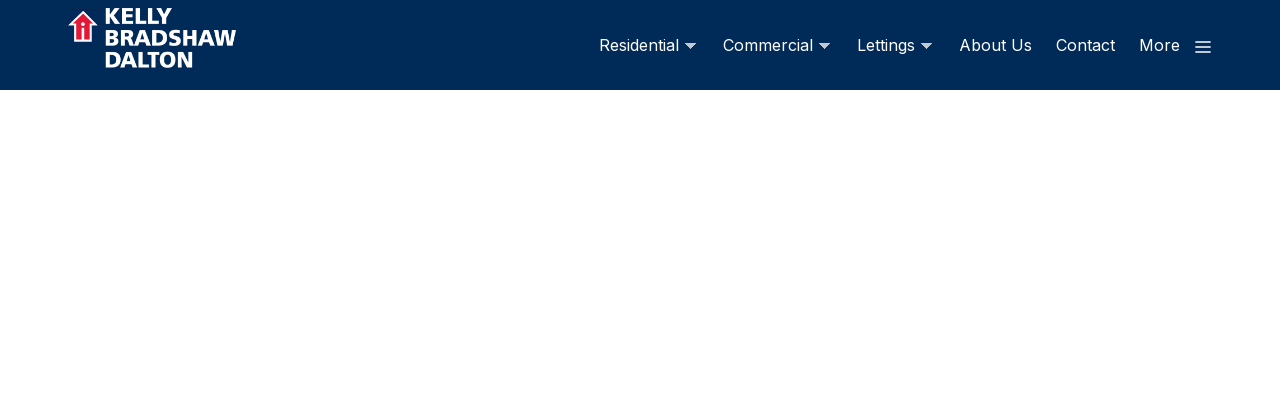

--- FILE ---
content_type: text/html; charset=UTF-8
request_url: https://www.kbd.ie/property/apartment-25-35-mountjoy-square-dublin-1/
body_size: 27812
content:
<!doctype html>
<html lang="en">
<head>
<meta charset="utf-8">
<meta name="viewport" content="width=device-width, initial-scale=1">

    <link rel="preconnect" href="https://fonts.googleapis.com">
    <link rel="preconnect" href="https://fonts.gstatic.com" crossorigin>

<title>Apartment 25, 35 Mountjoy Square, Dublin 1 &#8211; Kelly Bradshaw Dalton Dublin Estate Agents</title>
<meta name='robots' content='max-image-preview:large, max-snippet:-1, max-video-preview:-1' />
<link rel="canonical" href="https://www.kbd.ie/property/apartment-25-35-mountjoy-square-dublin-1/">
<meta name="description" content="***GEORGIAN BUILDING / PERIOD FEATURES / HIGH CEILINGS / OVERLOOKING PRESTIGIOUS PARK / CITY CENTRE LOCATION / SECURE ACCESS / ALLOCATED CAR PARK SPAC"><script type="application/ld+json">{"@context":"https://schema.org","@graph":[{"@type":"Organization","@id":"https://www.kbd.ie/#organization","name":"Kelly Bradshaw Dalton","url":"https://www.kbd.ie/","sameAs":[],"logo":{"@type":"ImageObject","@id":"https://www.kbd.ie/#logo","inLanguage":"en-GB","url":"https://www.kbd.ie/wp-content/uploads/2023/02/logo.png","contentUrl":"https://www.kbd.ie/wp-content/uploads/2023/02/logo.png","width":729,"height":291,"caption":"Kelly Bradshaw Dalton"},"image":{"@id":"https://www.kbd.ie/#logo"}},{"@type":"WebSite","@id":"https://www.kbd.ie/#website","url":"https://www.kbd.ie/","name":"Kelly Bradshaw Dalton Dublin Estate Agents","description":"Kelly Bradshaw Dalton is an estate agency in Dublin offering free appraisals, tailored solutions, and expert guidance to maximise the value of your property.","publisher":{"@id":"https://www.kbd.ie/#organization"},"inLanguage":"en-GB","potentialAction":[{"@type":"SearchAction","target":{"@type":"EntryPoint","urlTemplate":"https://www.kbd.ie/?q={search_term_string}"},"query-input":"required name=search_term_string"}]},{"@type":"WebPage","@id":"https://www.kbd.ie/property/apartment-25-35-mountjoy-square-dublin-1/#webpage","url":"https://www.kbd.ie/property/apartment-25-35-mountjoy-square-dublin-1/","name":"Apartment 25, 35 Mountjoy Square, Dublin 1","isPartOf":{"@id":"https://www.kbd.ie/#website"},"about":{"@id":"https://www.kbd.ie/#organization"},"primaryImageOfPage":{"@type":"ImageObject","@id":"https://www.kbd.ie/property/apartment-25-35-mountjoy-square-dublin-1/#primaryimage"},"datePublished":"2025-06-11T14:20:57+01:00","dateModified":"2025-12-10T19:34:14+00:00","description":"***GEORGIAN BUILDING / PERIOD FEATURES / HIGH CEILINGS / OVERLOOKING PRESTIGIOUS PARK / CITY CENTRE LOCATION / SECURE ACCESS / ALLOCATED CAR PARK SPAC","inLanguage":"en-GB","potentialAction":{"@type":"ReadAction","target":{"@type":"EntryPoint","urlTemplate":"https://www.kbd.ie/property/apartment-25-35-mountjoy-square-dublin-1/","actionPlatform":["https://schema.org/DesktopWebPlatform","https://schema.org/IOSPlatform","https://schema.org/AndroidPlatform"]}}}]}</script><link rel='dns-prefetch' href='//use.fontawesome.com' />
<link rel='dns-prefetch' href='//cdn.jsdelivr.net' />
<link rel='dns-prefetch' href='//www.kbd.ie' />
<link rel='dns-prefetch' href='//fonts.googleapis.com' />
<link rel="alternate" title="oEmbed (JSON)" type="application/json+oembed" href="https://www.kbd.ie/wp-json/oembed/1.0/embed?url=https%3A%2F%2Fwww.kbd.ie%2Fproperty%2Fapartment-25-35-mountjoy-square-dublin-1%2F" />
<link rel="alternate" title="oEmbed (XML)" type="text/xml+oembed" href="https://www.kbd.ie/wp-json/oembed/1.0/embed?url=https%3A%2F%2Fwww.kbd.ie%2Fproperty%2Fapartment-25-35-mountjoy-square-dublin-1%2F&#038;format=xml" />
<style id='wp-img-auto-sizes-contain-inline-css'>
img:is([sizes=auto i],[sizes^="auto," i]){contain-intrinsic-size:3000px 1500px}
/*# sourceURL=wp-img-auto-sizes-contain-inline-css */
</style>
<style id='wp-emoji-styles-inline-css'>

	img.wp-smiley, img.emoji {
		display: inline !important;
		border: none !important;
		box-shadow: none !important;
		height: 1em !important;
		width: 1em !important;
		margin: 0 0.07em !important;
		vertical-align: -0.1em !important;
		background: none !important;
		padding: 0 !important;
	}
/*# sourceURL=wp-emoji-styles-inline-css */
</style>
<style id='wp-block-library-inline-css'>
:root{--wp-block-synced-color:#7a00df;--wp-block-synced-color--rgb:122,0,223;--wp-bound-block-color:var(--wp-block-synced-color);--wp-editor-canvas-background:#ddd;--wp-admin-theme-color:#007cba;--wp-admin-theme-color--rgb:0,124,186;--wp-admin-theme-color-darker-10:#006ba1;--wp-admin-theme-color-darker-10--rgb:0,107,160.5;--wp-admin-theme-color-darker-20:#005a87;--wp-admin-theme-color-darker-20--rgb:0,90,135;--wp-admin-border-width-focus:2px}@media (min-resolution:192dpi){:root{--wp-admin-border-width-focus:1.5px}}.wp-element-button{cursor:pointer}:root .has-very-light-gray-background-color{background-color:#eee}:root .has-very-dark-gray-background-color{background-color:#313131}:root .has-very-light-gray-color{color:#eee}:root .has-very-dark-gray-color{color:#313131}:root .has-vivid-green-cyan-to-vivid-cyan-blue-gradient-background{background:linear-gradient(135deg,#00d084,#0693e3)}:root .has-purple-crush-gradient-background{background:linear-gradient(135deg,#34e2e4,#4721fb 50%,#ab1dfe)}:root .has-hazy-dawn-gradient-background{background:linear-gradient(135deg,#faaca8,#dad0ec)}:root .has-subdued-olive-gradient-background{background:linear-gradient(135deg,#fafae1,#67a671)}:root .has-atomic-cream-gradient-background{background:linear-gradient(135deg,#fdd79a,#004a59)}:root .has-nightshade-gradient-background{background:linear-gradient(135deg,#330968,#31cdcf)}:root .has-midnight-gradient-background{background:linear-gradient(135deg,#020381,#2874fc)}:root{--wp--preset--font-size--normal:16px;--wp--preset--font-size--huge:42px}.has-regular-font-size{font-size:1em}.has-larger-font-size{font-size:2.625em}.has-normal-font-size{font-size:var(--wp--preset--font-size--normal)}.has-huge-font-size{font-size:var(--wp--preset--font-size--huge)}.has-text-align-center{text-align:center}.has-text-align-left{text-align:left}.has-text-align-right{text-align:right}.has-fit-text{white-space:nowrap!important}#end-resizable-editor-section{display:none}.aligncenter{clear:both}.items-justified-left{justify-content:flex-start}.items-justified-center{justify-content:center}.items-justified-right{justify-content:flex-end}.items-justified-space-between{justify-content:space-between}.screen-reader-text{border:0;clip-path:inset(50%);height:1px;margin:-1px;overflow:hidden;padding:0;position:absolute;width:1px;word-wrap:normal!important}.screen-reader-text:focus{background-color:#ddd;clip-path:none;color:#444;display:block;font-size:1em;height:auto;left:5px;line-height:normal;padding:15px 23px 14px;text-decoration:none;top:5px;width:auto;z-index:100000}html :where(.has-border-color){border-style:solid}html :where([style*=border-top-color]){border-top-style:solid}html :where([style*=border-right-color]){border-right-style:solid}html :where([style*=border-bottom-color]){border-bottom-style:solid}html :where([style*=border-left-color]){border-left-style:solid}html :where([style*=border-width]){border-style:solid}html :where([style*=border-top-width]){border-top-style:solid}html :where([style*=border-right-width]){border-right-style:solid}html :where([style*=border-bottom-width]){border-bottom-style:solid}html :where([style*=border-left-width]){border-left-style:solid}html :where(img[class*=wp-image-]){height:auto;max-width:100%}:where(figure){margin:0 0 1em}html :where(.is-position-sticky){--wp-admin--admin-bar--position-offset:var(--wp-admin--admin-bar--height,0px)}@media screen and (max-width:600px){html :where(.is-position-sticky){--wp-admin--admin-bar--position-offset:0px}}

/*# sourceURL=wp-block-library-inline-css */
</style><style id='wp-block-gallery-inline-css'>
.blocks-gallery-grid:not(.has-nested-images),.wp-block-gallery:not(.has-nested-images){display:flex;flex-wrap:wrap;list-style-type:none;margin:0;padding:0}.blocks-gallery-grid:not(.has-nested-images) .blocks-gallery-image,.blocks-gallery-grid:not(.has-nested-images) .blocks-gallery-item,.wp-block-gallery:not(.has-nested-images) .blocks-gallery-image,.wp-block-gallery:not(.has-nested-images) .blocks-gallery-item{display:flex;flex-direction:column;flex-grow:1;justify-content:center;margin:0 1em 1em 0;position:relative;width:calc(50% - 1em)}.blocks-gallery-grid:not(.has-nested-images) .blocks-gallery-image:nth-of-type(2n),.blocks-gallery-grid:not(.has-nested-images) .blocks-gallery-item:nth-of-type(2n),.wp-block-gallery:not(.has-nested-images) .blocks-gallery-image:nth-of-type(2n),.wp-block-gallery:not(.has-nested-images) .blocks-gallery-item:nth-of-type(2n){margin-right:0}.blocks-gallery-grid:not(.has-nested-images) .blocks-gallery-image figure,.blocks-gallery-grid:not(.has-nested-images) .blocks-gallery-item figure,.wp-block-gallery:not(.has-nested-images) .blocks-gallery-image figure,.wp-block-gallery:not(.has-nested-images) .blocks-gallery-item figure{align-items:flex-end;display:flex;height:100%;justify-content:flex-start;margin:0}.blocks-gallery-grid:not(.has-nested-images) .blocks-gallery-image img,.blocks-gallery-grid:not(.has-nested-images) .blocks-gallery-item img,.wp-block-gallery:not(.has-nested-images) .blocks-gallery-image img,.wp-block-gallery:not(.has-nested-images) .blocks-gallery-item img{display:block;height:auto;max-width:100%;width:auto}.blocks-gallery-grid:not(.has-nested-images) .blocks-gallery-image figcaption,.blocks-gallery-grid:not(.has-nested-images) .blocks-gallery-item figcaption,.wp-block-gallery:not(.has-nested-images) .blocks-gallery-image figcaption,.wp-block-gallery:not(.has-nested-images) .blocks-gallery-item figcaption{background:linear-gradient(0deg,#000000b3,#0000004d 70%,#0000);bottom:0;box-sizing:border-box;color:#fff;font-size:.8em;margin:0;max-height:100%;overflow:auto;padding:3em .77em .7em;position:absolute;text-align:center;width:100%;z-index:2}.blocks-gallery-grid:not(.has-nested-images) .blocks-gallery-image figcaption img,.blocks-gallery-grid:not(.has-nested-images) .blocks-gallery-item figcaption img,.wp-block-gallery:not(.has-nested-images) .blocks-gallery-image figcaption img,.wp-block-gallery:not(.has-nested-images) .blocks-gallery-item figcaption img{display:inline}.blocks-gallery-grid:not(.has-nested-images) figcaption,.wp-block-gallery:not(.has-nested-images) figcaption{flex-grow:1}.blocks-gallery-grid:not(.has-nested-images).is-cropped .blocks-gallery-image a,.blocks-gallery-grid:not(.has-nested-images).is-cropped .blocks-gallery-image img,.blocks-gallery-grid:not(.has-nested-images).is-cropped .blocks-gallery-item a,.blocks-gallery-grid:not(.has-nested-images).is-cropped .blocks-gallery-item img,.wp-block-gallery:not(.has-nested-images).is-cropped .blocks-gallery-image a,.wp-block-gallery:not(.has-nested-images).is-cropped .blocks-gallery-image img,.wp-block-gallery:not(.has-nested-images).is-cropped .blocks-gallery-item a,.wp-block-gallery:not(.has-nested-images).is-cropped .blocks-gallery-item img{flex:1;height:100%;object-fit:cover;width:100%}.blocks-gallery-grid:not(.has-nested-images).columns-1 .blocks-gallery-image,.blocks-gallery-grid:not(.has-nested-images).columns-1 .blocks-gallery-item,.wp-block-gallery:not(.has-nested-images).columns-1 .blocks-gallery-image,.wp-block-gallery:not(.has-nested-images).columns-1 .blocks-gallery-item{margin-right:0;width:100%}@media (min-width:600px){.blocks-gallery-grid:not(.has-nested-images).columns-3 .blocks-gallery-image,.blocks-gallery-grid:not(.has-nested-images).columns-3 .blocks-gallery-item,.wp-block-gallery:not(.has-nested-images).columns-3 .blocks-gallery-image,.wp-block-gallery:not(.has-nested-images).columns-3 .blocks-gallery-item{margin-right:1em;width:calc(33.33333% - .66667em)}.blocks-gallery-grid:not(.has-nested-images).columns-4 .blocks-gallery-image,.blocks-gallery-grid:not(.has-nested-images).columns-4 .blocks-gallery-item,.wp-block-gallery:not(.has-nested-images).columns-4 .blocks-gallery-image,.wp-block-gallery:not(.has-nested-images).columns-4 .blocks-gallery-item{margin-right:1em;width:calc(25% - .75em)}.blocks-gallery-grid:not(.has-nested-images).columns-5 .blocks-gallery-image,.blocks-gallery-grid:not(.has-nested-images).columns-5 .blocks-gallery-item,.wp-block-gallery:not(.has-nested-images).columns-5 .blocks-gallery-image,.wp-block-gallery:not(.has-nested-images).columns-5 .blocks-gallery-item{margin-right:1em;width:calc(20% - .8em)}.blocks-gallery-grid:not(.has-nested-images).columns-6 .blocks-gallery-image,.blocks-gallery-grid:not(.has-nested-images).columns-6 .blocks-gallery-item,.wp-block-gallery:not(.has-nested-images).columns-6 .blocks-gallery-image,.wp-block-gallery:not(.has-nested-images).columns-6 .blocks-gallery-item{margin-right:1em;width:calc(16.66667% - .83333em)}.blocks-gallery-grid:not(.has-nested-images).columns-7 .blocks-gallery-image,.blocks-gallery-grid:not(.has-nested-images).columns-7 .blocks-gallery-item,.wp-block-gallery:not(.has-nested-images).columns-7 .blocks-gallery-image,.wp-block-gallery:not(.has-nested-images).columns-7 .blocks-gallery-item{margin-right:1em;width:calc(14.28571% - .85714em)}.blocks-gallery-grid:not(.has-nested-images).columns-8 .blocks-gallery-image,.blocks-gallery-grid:not(.has-nested-images).columns-8 .blocks-gallery-item,.wp-block-gallery:not(.has-nested-images).columns-8 .blocks-gallery-image,.wp-block-gallery:not(.has-nested-images).columns-8 .blocks-gallery-item{margin-right:1em;width:calc(12.5% - .875em)}.blocks-gallery-grid:not(.has-nested-images).columns-1 .blocks-gallery-image:nth-of-type(1n),.blocks-gallery-grid:not(.has-nested-images).columns-1 .blocks-gallery-item:nth-of-type(1n),.blocks-gallery-grid:not(.has-nested-images).columns-2 .blocks-gallery-image:nth-of-type(2n),.blocks-gallery-grid:not(.has-nested-images).columns-2 .blocks-gallery-item:nth-of-type(2n),.blocks-gallery-grid:not(.has-nested-images).columns-3 .blocks-gallery-image:nth-of-type(3n),.blocks-gallery-grid:not(.has-nested-images).columns-3 .blocks-gallery-item:nth-of-type(3n),.blocks-gallery-grid:not(.has-nested-images).columns-4 .blocks-gallery-image:nth-of-type(4n),.blocks-gallery-grid:not(.has-nested-images).columns-4 .blocks-gallery-item:nth-of-type(4n),.blocks-gallery-grid:not(.has-nested-images).columns-5 .blocks-gallery-image:nth-of-type(5n),.blocks-gallery-grid:not(.has-nested-images).columns-5 .blocks-gallery-item:nth-of-type(5n),.blocks-gallery-grid:not(.has-nested-images).columns-6 .blocks-gallery-image:nth-of-type(6n),.blocks-gallery-grid:not(.has-nested-images).columns-6 .blocks-gallery-item:nth-of-type(6n),.blocks-gallery-grid:not(.has-nested-images).columns-7 .blocks-gallery-image:nth-of-type(7n),.blocks-gallery-grid:not(.has-nested-images).columns-7 .blocks-gallery-item:nth-of-type(7n),.blocks-gallery-grid:not(.has-nested-images).columns-8 .blocks-gallery-image:nth-of-type(8n),.blocks-gallery-grid:not(.has-nested-images).columns-8 .blocks-gallery-item:nth-of-type(8n),.wp-block-gallery:not(.has-nested-images).columns-1 .blocks-gallery-image:nth-of-type(1n),.wp-block-gallery:not(.has-nested-images).columns-1 .blocks-gallery-item:nth-of-type(1n),.wp-block-gallery:not(.has-nested-images).columns-2 .blocks-gallery-image:nth-of-type(2n),.wp-block-gallery:not(.has-nested-images).columns-2 .blocks-gallery-item:nth-of-type(2n),.wp-block-gallery:not(.has-nested-images).columns-3 .blocks-gallery-image:nth-of-type(3n),.wp-block-gallery:not(.has-nested-images).columns-3 .blocks-gallery-item:nth-of-type(3n),.wp-block-gallery:not(.has-nested-images).columns-4 .blocks-gallery-image:nth-of-type(4n),.wp-block-gallery:not(.has-nested-images).columns-4 .blocks-gallery-item:nth-of-type(4n),.wp-block-gallery:not(.has-nested-images).columns-5 .blocks-gallery-image:nth-of-type(5n),.wp-block-gallery:not(.has-nested-images).columns-5 .blocks-gallery-item:nth-of-type(5n),.wp-block-gallery:not(.has-nested-images).columns-6 .blocks-gallery-image:nth-of-type(6n),.wp-block-gallery:not(.has-nested-images).columns-6 .blocks-gallery-item:nth-of-type(6n),.wp-block-gallery:not(.has-nested-images).columns-7 .blocks-gallery-image:nth-of-type(7n),.wp-block-gallery:not(.has-nested-images).columns-7 .blocks-gallery-item:nth-of-type(7n),.wp-block-gallery:not(.has-nested-images).columns-8 .blocks-gallery-image:nth-of-type(8n),.wp-block-gallery:not(.has-nested-images).columns-8 .blocks-gallery-item:nth-of-type(8n){margin-right:0}}.blocks-gallery-grid:not(.has-nested-images) .blocks-gallery-image:last-child,.blocks-gallery-grid:not(.has-nested-images) .blocks-gallery-item:last-child,.wp-block-gallery:not(.has-nested-images) .blocks-gallery-image:last-child,.wp-block-gallery:not(.has-nested-images) .blocks-gallery-item:last-child{margin-right:0}.blocks-gallery-grid:not(.has-nested-images).alignleft,.blocks-gallery-grid:not(.has-nested-images).alignright,.wp-block-gallery:not(.has-nested-images).alignleft,.wp-block-gallery:not(.has-nested-images).alignright{max-width:420px;width:100%}.blocks-gallery-grid:not(.has-nested-images).aligncenter .blocks-gallery-item figure,.wp-block-gallery:not(.has-nested-images).aligncenter .blocks-gallery-item figure{justify-content:center}.wp-block-gallery:not(.is-cropped) .blocks-gallery-item{align-self:flex-start}figure.wp-block-gallery.has-nested-images{align-items:normal}.wp-block-gallery.has-nested-images figure.wp-block-image:not(#individual-image){margin:0;width:calc(50% - var(--wp--style--unstable-gallery-gap, 16px)/2)}.wp-block-gallery.has-nested-images figure.wp-block-image{box-sizing:border-box;display:flex;flex-direction:column;flex-grow:1;justify-content:center;max-width:100%;position:relative}.wp-block-gallery.has-nested-images figure.wp-block-image>a,.wp-block-gallery.has-nested-images figure.wp-block-image>div{flex-direction:column;flex-grow:1;margin:0}.wp-block-gallery.has-nested-images figure.wp-block-image img{display:block;height:auto;max-width:100%!important;width:auto}.wp-block-gallery.has-nested-images figure.wp-block-image figcaption,.wp-block-gallery.has-nested-images figure.wp-block-image:has(figcaption):before{bottom:0;left:0;max-height:100%;position:absolute;right:0}.wp-block-gallery.has-nested-images figure.wp-block-image:has(figcaption):before{backdrop-filter:blur(3px);content:"";height:100%;-webkit-mask-image:linear-gradient(0deg,#000 20%,#0000);mask-image:linear-gradient(0deg,#000 20%,#0000);max-height:40%;pointer-events:none}.wp-block-gallery.has-nested-images figure.wp-block-image figcaption{box-sizing:border-box;color:#fff;font-size:13px;margin:0;overflow:auto;padding:1em;text-align:center;text-shadow:0 0 1.5px #000}.wp-block-gallery.has-nested-images figure.wp-block-image figcaption::-webkit-scrollbar{height:12px;width:12px}.wp-block-gallery.has-nested-images figure.wp-block-image figcaption::-webkit-scrollbar-track{background-color:initial}.wp-block-gallery.has-nested-images figure.wp-block-image figcaption::-webkit-scrollbar-thumb{background-clip:padding-box;background-color:initial;border:3px solid #0000;border-radius:8px}.wp-block-gallery.has-nested-images figure.wp-block-image figcaption:focus-within::-webkit-scrollbar-thumb,.wp-block-gallery.has-nested-images figure.wp-block-image figcaption:focus::-webkit-scrollbar-thumb,.wp-block-gallery.has-nested-images figure.wp-block-image figcaption:hover::-webkit-scrollbar-thumb{background-color:#fffc}.wp-block-gallery.has-nested-images figure.wp-block-image figcaption{scrollbar-color:#0000 #0000;scrollbar-gutter:stable both-edges;scrollbar-width:thin}.wp-block-gallery.has-nested-images figure.wp-block-image figcaption:focus,.wp-block-gallery.has-nested-images figure.wp-block-image figcaption:focus-within,.wp-block-gallery.has-nested-images figure.wp-block-image figcaption:hover{scrollbar-color:#fffc #0000}.wp-block-gallery.has-nested-images figure.wp-block-image figcaption{will-change:transform}@media (hover:none){.wp-block-gallery.has-nested-images figure.wp-block-image figcaption{scrollbar-color:#fffc #0000}}.wp-block-gallery.has-nested-images figure.wp-block-image figcaption{background:linear-gradient(0deg,#0006,#0000)}.wp-block-gallery.has-nested-images figure.wp-block-image figcaption img{display:inline}.wp-block-gallery.has-nested-images figure.wp-block-image figcaption a{color:inherit}.wp-block-gallery.has-nested-images figure.wp-block-image.has-custom-border img{box-sizing:border-box}.wp-block-gallery.has-nested-images figure.wp-block-image.has-custom-border>a,.wp-block-gallery.has-nested-images figure.wp-block-image.has-custom-border>div,.wp-block-gallery.has-nested-images figure.wp-block-image.is-style-rounded>a,.wp-block-gallery.has-nested-images figure.wp-block-image.is-style-rounded>div{flex:1 1 auto}.wp-block-gallery.has-nested-images figure.wp-block-image.has-custom-border figcaption,.wp-block-gallery.has-nested-images figure.wp-block-image.is-style-rounded figcaption{background:none;color:inherit;flex:initial;margin:0;padding:10px 10px 9px;position:relative;text-shadow:none}.wp-block-gallery.has-nested-images figure.wp-block-image.has-custom-border:before,.wp-block-gallery.has-nested-images figure.wp-block-image.is-style-rounded:before{content:none}.wp-block-gallery.has-nested-images figcaption{flex-basis:100%;flex-grow:1;text-align:center}.wp-block-gallery.has-nested-images:not(.is-cropped) figure.wp-block-image:not(#individual-image){margin-bottom:auto;margin-top:0}.wp-block-gallery.has-nested-images.is-cropped figure.wp-block-image:not(#individual-image){align-self:inherit}.wp-block-gallery.has-nested-images.is-cropped figure.wp-block-image:not(#individual-image)>a,.wp-block-gallery.has-nested-images.is-cropped figure.wp-block-image:not(#individual-image)>div:not(.components-drop-zone){display:flex}.wp-block-gallery.has-nested-images.is-cropped figure.wp-block-image:not(#individual-image) a,.wp-block-gallery.has-nested-images.is-cropped figure.wp-block-image:not(#individual-image) img{flex:1 0 0%;height:100%;object-fit:cover;width:100%}.wp-block-gallery.has-nested-images.columns-1 figure.wp-block-image:not(#individual-image){width:100%}@media (min-width:600px){.wp-block-gallery.has-nested-images.columns-3 figure.wp-block-image:not(#individual-image){width:calc(33.33333% - var(--wp--style--unstable-gallery-gap, 16px)*.66667)}.wp-block-gallery.has-nested-images.columns-4 figure.wp-block-image:not(#individual-image){width:calc(25% - var(--wp--style--unstable-gallery-gap, 16px)*.75)}.wp-block-gallery.has-nested-images.columns-5 figure.wp-block-image:not(#individual-image){width:calc(20% - var(--wp--style--unstable-gallery-gap, 16px)*.8)}.wp-block-gallery.has-nested-images.columns-6 figure.wp-block-image:not(#individual-image){width:calc(16.66667% - var(--wp--style--unstable-gallery-gap, 16px)*.83333)}.wp-block-gallery.has-nested-images.columns-7 figure.wp-block-image:not(#individual-image){width:calc(14.28571% - var(--wp--style--unstable-gallery-gap, 16px)*.85714)}.wp-block-gallery.has-nested-images.columns-8 figure.wp-block-image:not(#individual-image){width:calc(12.5% - var(--wp--style--unstable-gallery-gap, 16px)*.875)}.wp-block-gallery.has-nested-images.columns-default figure.wp-block-image:not(#individual-image){width:calc(33.33% - var(--wp--style--unstable-gallery-gap, 16px)*.66667)}.wp-block-gallery.has-nested-images.columns-default figure.wp-block-image:not(#individual-image):first-child:nth-last-child(2),.wp-block-gallery.has-nested-images.columns-default figure.wp-block-image:not(#individual-image):first-child:nth-last-child(2)~figure.wp-block-image:not(#individual-image){width:calc(50% - var(--wp--style--unstable-gallery-gap, 16px)*.5)}.wp-block-gallery.has-nested-images.columns-default figure.wp-block-image:not(#individual-image):first-child:last-child{width:100%}}.wp-block-gallery.has-nested-images.alignleft,.wp-block-gallery.has-nested-images.alignright{max-width:420px;width:100%}.wp-block-gallery.has-nested-images.aligncenter{justify-content:center}
/*# sourceURL=https://www.kbd.ie/wp-includes/blocks/gallery/style.min.css */
</style>
<style id='wp-block-gallery-theme-inline-css'>
.blocks-gallery-caption{color:#555;font-size:13px;text-align:center}.is-dark-theme .blocks-gallery-caption{color:#ffffffa6}
/*# sourceURL=https://www.kbd.ie/wp-includes/blocks/gallery/theme.min.css */
</style>
<style id='wp-block-heading-inline-css'>
h1:where(.wp-block-heading).has-background,h2:where(.wp-block-heading).has-background,h3:where(.wp-block-heading).has-background,h4:where(.wp-block-heading).has-background,h5:where(.wp-block-heading).has-background,h6:where(.wp-block-heading).has-background{padding:1.25em 2.375em}h1.has-text-align-left[style*=writing-mode]:where([style*=vertical-lr]),h1.has-text-align-right[style*=writing-mode]:where([style*=vertical-rl]),h2.has-text-align-left[style*=writing-mode]:where([style*=vertical-lr]),h2.has-text-align-right[style*=writing-mode]:where([style*=vertical-rl]),h3.has-text-align-left[style*=writing-mode]:where([style*=vertical-lr]),h3.has-text-align-right[style*=writing-mode]:where([style*=vertical-rl]),h4.has-text-align-left[style*=writing-mode]:where([style*=vertical-lr]),h4.has-text-align-right[style*=writing-mode]:where([style*=vertical-rl]),h5.has-text-align-left[style*=writing-mode]:where([style*=vertical-lr]),h5.has-text-align-right[style*=writing-mode]:where([style*=vertical-rl]),h6.has-text-align-left[style*=writing-mode]:where([style*=vertical-lr]),h6.has-text-align-right[style*=writing-mode]:where([style*=vertical-rl]){rotate:180deg}
/*# sourceURL=https://www.kbd.ie/wp-includes/blocks/heading/style.min.css */
</style>
<style id='wp-block-image-inline-css'>
.wp-block-image>a,.wp-block-image>figure>a{display:inline-block}.wp-block-image img{box-sizing:border-box;height:auto;max-width:100%;vertical-align:bottom}@media not (prefers-reduced-motion){.wp-block-image img.hide{visibility:hidden}.wp-block-image img.show{animation:show-content-image .4s}}.wp-block-image[style*=border-radius] img,.wp-block-image[style*=border-radius]>a{border-radius:inherit}.wp-block-image.has-custom-border img{box-sizing:border-box}.wp-block-image.aligncenter{text-align:center}.wp-block-image.alignfull>a,.wp-block-image.alignwide>a{width:100%}.wp-block-image.alignfull img,.wp-block-image.alignwide img{height:auto;width:100%}.wp-block-image .aligncenter,.wp-block-image .alignleft,.wp-block-image .alignright,.wp-block-image.aligncenter,.wp-block-image.alignleft,.wp-block-image.alignright{display:table}.wp-block-image .aligncenter>figcaption,.wp-block-image .alignleft>figcaption,.wp-block-image .alignright>figcaption,.wp-block-image.aligncenter>figcaption,.wp-block-image.alignleft>figcaption,.wp-block-image.alignright>figcaption{caption-side:bottom;display:table-caption}.wp-block-image .alignleft{float:left;margin:.5em 1em .5em 0}.wp-block-image .alignright{float:right;margin:.5em 0 .5em 1em}.wp-block-image .aligncenter{margin-left:auto;margin-right:auto}.wp-block-image :where(figcaption){margin-bottom:1em;margin-top:.5em}.wp-block-image.is-style-circle-mask img{border-radius:9999px}@supports ((-webkit-mask-image:none) or (mask-image:none)) or (-webkit-mask-image:none){.wp-block-image.is-style-circle-mask img{border-radius:0;-webkit-mask-image:url('data:image/svg+xml;utf8,<svg viewBox="0 0 100 100" xmlns="http://www.w3.org/2000/svg"><circle cx="50" cy="50" r="50"/></svg>');mask-image:url('data:image/svg+xml;utf8,<svg viewBox="0 0 100 100" xmlns="http://www.w3.org/2000/svg"><circle cx="50" cy="50" r="50"/></svg>');mask-mode:alpha;-webkit-mask-position:center;mask-position:center;-webkit-mask-repeat:no-repeat;mask-repeat:no-repeat;-webkit-mask-size:contain;mask-size:contain}}:root :where(.wp-block-image.is-style-rounded img,.wp-block-image .is-style-rounded img){border-radius:9999px}.wp-block-image figure{margin:0}.wp-lightbox-container{display:flex;flex-direction:column;position:relative}.wp-lightbox-container img{cursor:zoom-in}.wp-lightbox-container img:hover+button{opacity:1}.wp-lightbox-container button{align-items:center;backdrop-filter:blur(16px) saturate(180%);background-color:#5a5a5a40;border:none;border-radius:4px;cursor:zoom-in;display:flex;height:20px;justify-content:center;opacity:0;padding:0;position:absolute;right:16px;text-align:center;top:16px;width:20px;z-index:100}@media not (prefers-reduced-motion){.wp-lightbox-container button{transition:opacity .2s ease}}.wp-lightbox-container button:focus-visible{outline:3px auto #5a5a5a40;outline:3px auto -webkit-focus-ring-color;outline-offset:3px}.wp-lightbox-container button:hover{cursor:pointer;opacity:1}.wp-lightbox-container button:focus{opacity:1}.wp-lightbox-container button:focus,.wp-lightbox-container button:hover,.wp-lightbox-container button:not(:hover):not(:active):not(.has-background){background-color:#5a5a5a40;border:none}.wp-lightbox-overlay{box-sizing:border-box;cursor:zoom-out;height:100vh;left:0;overflow:hidden;position:fixed;top:0;visibility:hidden;width:100%;z-index:100000}.wp-lightbox-overlay .close-button{align-items:center;cursor:pointer;display:flex;justify-content:center;min-height:40px;min-width:40px;padding:0;position:absolute;right:calc(env(safe-area-inset-right) + 16px);top:calc(env(safe-area-inset-top) + 16px);z-index:5000000}.wp-lightbox-overlay .close-button:focus,.wp-lightbox-overlay .close-button:hover,.wp-lightbox-overlay .close-button:not(:hover):not(:active):not(.has-background){background:none;border:none}.wp-lightbox-overlay .lightbox-image-container{height:var(--wp--lightbox-container-height);left:50%;overflow:hidden;position:absolute;top:50%;transform:translate(-50%,-50%);transform-origin:top left;width:var(--wp--lightbox-container-width);z-index:9999999999}.wp-lightbox-overlay .wp-block-image{align-items:center;box-sizing:border-box;display:flex;height:100%;justify-content:center;margin:0;position:relative;transform-origin:0 0;width:100%;z-index:3000000}.wp-lightbox-overlay .wp-block-image img{height:var(--wp--lightbox-image-height);min-height:var(--wp--lightbox-image-height);min-width:var(--wp--lightbox-image-width);width:var(--wp--lightbox-image-width)}.wp-lightbox-overlay .wp-block-image figcaption{display:none}.wp-lightbox-overlay button{background:none;border:none}.wp-lightbox-overlay .scrim{background-color:#fff;height:100%;opacity:.9;position:absolute;width:100%;z-index:2000000}.wp-lightbox-overlay.active{visibility:visible}@media not (prefers-reduced-motion){.wp-lightbox-overlay.active{animation:turn-on-visibility .25s both}.wp-lightbox-overlay.active img{animation:turn-on-visibility .35s both}.wp-lightbox-overlay.show-closing-animation:not(.active){animation:turn-off-visibility .35s both}.wp-lightbox-overlay.show-closing-animation:not(.active) img{animation:turn-off-visibility .25s both}.wp-lightbox-overlay.zoom.active{animation:none;opacity:1;visibility:visible}.wp-lightbox-overlay.zoom.active .lightbox-image-container{animation:lightbox-zoom-in .4s}.wp-lightbox-overlay.zoom.active .lightbox-image-container img{animation:none}.wp-lightbox-overlay.zoom.active .scrim{animation:turn-on-visibility .4s forwards}.wp-lightbox-overlay.zoom.show-closing-animation:not(.active){animation:none}.wp-lightbox-overlay.zoom.show-closing-animation:not(.active) .lightbox-image-container{animation:lightbox-zoom-out .4s}.wp-lightbox-overlay.zoom.show-closing-animation:not(.active) .lightbox-image-container img{animation:none}.wp-lightbox-overlay.zoom.show-closing-animation:not(.active) .scrim{animation:turn-off-visibility .4s forwards}}@keyframes show-content-image{0%{visibility:hidden}99%{visibility:hidden}to{visibility:visible}}@keyframes turn-on-visibility{0%{opacity:0}to{opacity:1}}@keyframes turn-off-visibility{0%{opacity:1;visibility:visible}99%{opacity:0;visibility:visible}to{opacity:0;visibility:hidden}}@keyframes lightbox-zoom-in{0%{transform:translate(calc((-100vw + var(--wp--lightbox-scrollbar-width))/2 + var(--wp--lightbox-initial-left-position)),calc(-50vh + var(--wp--lightbox-initial-top-position))) scale(var(--wp--lightbox-scale))}to{transform:translate(-50%,-50%) scale(1)}}@keyframes lightbox-zoom-out{0%{transform:translate(-50%,-50%) scale(1);visibility:visible}99%{visibility:visible}to{transform:translate(calc((-100vw + var(--wp--lightbox-scrollbar-width))/2 + var(--wp--lightbox-initial-left-position)),calc(-50vh + var(--wp--lightbox-initial-top-position))) scale(var(--wp--lightbox-scale));visibility:hidden}}
/*# sourceURL=https://www.kbd.ie/wp-includes/blocks/image/style.min.css */
</style>
<style id='wp-block-image-theme-inline-css'>
:root :where(.wp-block-image figcaption){color:#555;font-size:13px;text-align:center}.is-dark-theme :root :where(.wp-block-image figcaption){color:#ffffffa6}.wp-block-image{margin:0 0 1em}
/*# sourceURL=https://www.kbd.ie/wp-includes/blocks/image/theme.min.css */
</style>
<style id='wp-block-list-inline-css'>
ol,ul{box-sizing:border-box}:root :where(.wp-block-list.has-background){padding:1.25em 2.375em}
/*# sourceURL=https://www.kbd.ie/wp-includes/blocks/list/style.min.css */
</style>
<style id='wp-block-columns-inline-css'>
.wp-block-columns{box-sizing:border-box;display:flex;flex-wrap:wrap!important}@media (min-width:782px){.wp-block-columns{flex-wrap:nowrap!important}}.wp-block-columns{align-items:normal!important}.wp-block-columns.are-vertically-aligned-top{align-items:flex-start}.wp-block-columns.are-vertically-aligned-center{align-items:center}.wp-block-columns.are-vertically-aligned-bottom{align-items:flex-end}@media (max-width:781px){.wp-block-columns:not(.is-not-stacked-on-mobile)>.wp-block-column{flex-basis:100%!important}}@media (min-width:782px){.wp-block-columns:not(.is-not-stacked-on-mobile)>.wp-block-column{flex-basis:0;flex-grow:1}.wp-block-columns:not(.is-not-stacked-on-mobile)>.wp-block-column[style*=flex-basis]{flex-grow:0}}.wp-block-columns.is-not-stacked-on-mobile{flex-wrap:nowrap!important}.wp-block-columns.is-not-stacked-on-mobile>.wp-block-column{flex-basis:0;flex-grow:1}.wp-block-columns.is-not-stacked-on-mobile>.wp-block-column[style*=flex-basis]{flex-grow:0}:where(.wp-block-columns){margin-bottom:1.75em}:where(.wp-block-columns.has-background){padding:1.25em 2.375em}.wp-block-column{flex-grow:1;min-width:0;overflow-wrap:break-word;word-break:break-word}.wp-block-column.is-vertically-aligned-top{align-self:flex-start}.wp-block-column.is-vertically-aligned-center{align-self:center}.wp-block-column.is-vertically-aligned-bottom{align-self:flex-end}.wp-block-column.is-vertically-aligned-stretch{align-self:stretch}.wp-block-column.is-vertically-aligned-bottom,.wp-block-column.is-vertically-aligned-center,.wp-block-column.is-vertically-aligned-top{width:100%}
/*# sourceURL=https://www.kbd.ie/wp-includes/blocks/columns/style.min.css */
</style>
<style id='wp-block-paragraph-inline-css'>
.is-small-text{font-size:.875em}.is-regular-text{font-size:1em}.is-large-text{font-size:2.25em}.is-larger-text{font-size:3em}.has-drop-cap:not(:focus):first-letter{float:left;font-size:8.4em;font-style:normal;font-weight:100;line-height:.68;margin:.05em .1em 0 0;text-transform:uppercase}body.rtl .has-drop-cap:not(:focus):first-letter{float:none;margin-left:.1em}p.has-drop-cap.has-background{overflow:hidden}:root :where(p.has-background){padding:1.25em 2.375em}:where(p.has-text-color:not(.has-link-color)) a{color:inherit}p.has-text-align-left[style*="writing-mode:vertical-lr"],p.has-text-align-right[style*="writing-mode:vertical-rl"]{rotate:180deg}
/*# sourceURL=https://www.kbd.ie/wp-includes/blocks/paragraph/style.min.css */
</style>
<style id='wp-block-spacer-inline-css'>
.wp-block-spacer{clear:both}
/*# sourceURL=https://www.kbd.ie/wp-includes/blocks/spacer/style.min.css */
</style>
<style id='outermost-social-sharing-style-inline-css'>
.wp-block-outermost-social-sharing{align-items:flex-start;background:none;box-sizing:border-box;margin-left:0;padding-left:0;padding-right:0;text-indent:0}.wp-block-outermost-social-sharing .outermost-social-sharing-link a,.wp-block-outermost-social-sharing .outermost-social-sharing-link a:hover{border-bottom:0;box-shadow:none;text-decoration:none}.wp-block-outermost-social-sharing .outermost-social-sharing-link a{padding:.25em}.wp-block-outermost-social-sharing .outermost-social-sharing-link svg{height:1em;width:1em}.wp-block-outermost-social-sharing .outermost-social-sharing-link span:not(.screen-reader-text){font-size:.65em;margin-left:.5em;margin-right:.5em}.wp-block-outermost-social-sharing.has-small-icon-size{font-size:16px}.wp-block-outermost-social-sharing,.wp-block-outermost-social-sharing.has-normal-icon-size{font-size:24px}.wp-block-outermost-social-sharing.has-large-icon-size{font-size:36px}.wp-block-outermost-social-sharing.has-huge-icon-size{font-size:48px}.wp-block-outermost-social-sharing.aligncenter{display:flex;justify-content:center}.wp-block-outermost-social-sharing.alignright{justify-content:flex-end}.wp-block-outermost-social-sharing-link{border-radius:9999px;display:block;height:auto;transition:transform .1s ease}.wp-block-outermost-social-sharing-link a{align-items:center;display:flex;line-height:0;transition:transform .1s ease}.wp-block-outermost-social-sharing-link:hover{transform:scale(1.1)}.wp-block-outermost-social-sharing .wp-block-outermost-social-sharing-link .wp-block-outermost-social-sharing-link-anchor,.wp-block-outermost-social-sharing .wp-block-outermost-social-sharing-link .wp-block-outermost-social-sharing-link-anchor svg,.wp-block-outermost-social-sharing .wp-block-outermost-social-sharing-link .wp-block-outermost-social-sharing-link-anchor:active,.wp-block-outermost-social-sharing .wp-block-outermost-social-sharing-link .wp-block-outermost-social-sharing-link-anchor:hover,.wp-block-outermost-social-sharing .wp-block-outermost-social-sharing-link .wp-block-outermost-social-sharing-link-anchor:visited{color:currentColor;fill:currentColor}.wp-block-outermost-social-sharing:not(.is-style-logos-only) .outermost-social-sharing-link{background-color:#f0f0f0;color:#444}.wp-block-outermost-social-sharing:not(.is-style-logos-only) .outermost-social-sharing-link-bluesky{background-color:#1083fe;color:#fff}.wp-block-outermost-social-sharing:not(.is-style-logos-only) .outermost-social-sharing-link-facebook{background-color:#1877f2;color:#fff}.wp-block-outermost-social-sharing:not(.is-style-logos-only) .outermost-social-sharing-link-flipboard{background-color:#e12828;color:#fff}.wp-block-outermost-social-sharing:not(.is-style-logos-only) .outermost-social-sharing-link-line{background-color:#06c755;color:#fff}.wp-block-outermost-social-sharing:not(.is-style-logos-only) .outermost-social-sharing-link-linkedin{background-color:#0a66c2;color:#fff}.wp-block-outermost-social-sharing:not(.is-style-logos-only) .outermost-social-sharing-link-pinterest{background-color:#bd081c;color:#fff}.wp-block-outermost-social-sharing:not(.is-style-logos-only) .outermost-social-sharing-link-pocket{background-color:#ef4056;color:#fff}.wp-block-outermost-social-sharing:not(.is-style-logos-only) .outermost-social-sharing-link-reddit{background-color:#ff4500;color:#fff}.wp-block-outermost-social-sharing:not(.is-style-logos-only) .outermost-social-sharing-link-skype{background-color:#0078ca;color:#fff}.wp-block-outermost-social-sharing:not(.is-style-logos-only) .outermost-social-sharing-link-telegram{background-color:#229ed9;color:#fff}.wp-block-outermost-social-sharing:not(.is-style-logos-only) .outermost-social-sharing-link-threads{background-color:#000;color:#fff}.wp-block-outermost-social-sharing:not(.is-style-logos-only) .outermost-social-sharing-link-tumblr{background-color:#011935;color:#fff}.wp-block-outermost-social-sharing:not(.is-style-logos-only) .outermost-social-sharing-link-viber{background-color:#665ca7;color:#fff}.wp-block-outermost-social-sharing:not(.is-style-logos-only) .outermost-social-sharing-link-whatsapp{background-color:#25d366;color:#fff}.wp-block-outermost-social-sharing:not(.is-style-logos-only) .outermost-social-sharing-link-x{background-color:#000;color:#fff}.wp-block-outermost-social-sharing.is-style-logos-only .outermost-social-sharing-link{background:none}.wp-block-outermost-social-sharing.is-style-logos-only .outermost-social-sharing-link a{padding:0}.wp-block-outermost-social-sharing.is-style-logos-only .outermost-social-sharing-link svg{height:1.25em;width:1.25em}.wp-block-outermost-social-sharing.is-style-logos-only .outermost-social-sharing-link{color:#444}.wp-block-outermost-social-sharing.is-style-logos-only .outermost-social-sharing-link-bluesky{color:#1083fe}.wp-block-outermost-social-sharing.is-style-logos-only .outermost-social-sharing-link-facebook{color:#1877f2}.wp-block-outermost-social-sharing.is-style-logos-only .outermost-social-sharing-link-flipboard{color:#e12828}.wp-block-outermost-social-sharing.is-style-logos-only .outermost-social-sharing-link-line{color:#06c755}.wp-block-outermost-social-sharing.is-style-logos-only .outermost-social-sharing-link-linkedin{color:#0a66c2}.wp-block-outermost-social-sharing.is-style-logos-only .outermost-social-sharing-link-pinterest{color:#bd081c}.wp-block-outermost-social-sharing.is-style-logos-only .outermost-social-sharing-link-pocket{color:#ef4056}.wp-block-outermost-social-sharing.is-style-logos-only .outermost-social-sharing-link-reddit{color:#ff4500}.wp-block-outermost-social-sharing.is-style-logos-only .outermost-social-sharing-link-skype{color:#0078ca}.wp-block-outermost-social-sharing.is-style-logos-only .outermost-social-sharing-link-telegram{color:#229ed9}.wp-block-outermost-social-sharing.is-style-logos-only .outermost-social-sharing-link-threads{color:#000}.wp-block-outermost-social-sharing.is-style-logos-only .outermost-social-sharing-link-tumblr{color:#011935}.wp-block-outermost-social-sharing.is-style-logos-only .outermost-social-sharing-link-twitter{color:#1da1f2}.wp-block-outermost-social-sharing.is-style-logos-only .outermost-social-sharing-link-viber{color:#665ca7}.wp-block-outermost-social-sharing.is-style-logos-only .outermost-social-sharing-link-whatsapp{color:#25d366}.wp-block-outermost-social-sharing.is-style-logos-only .outermost-social-sharing-link-x{color:#000}.wp-block-outermost-social-sharing.is-style-pill-shape .outermost-social-sharing-link{width:auto}.wp-block-outermost-social-sharing.is-style-pill-shape .outermost-social-sharing-link a{padding-left:.6666666667em;padding-right:.6666666667em}.wp-block-post-template.is-flex-container .wp-block-outermost-social-sharing li{width:auto}

/*# sourceURL=https://www.kbd.ie/wp-content/plugins/social-sharing-block/build/social-sharing/style-index.css */
</style>
<style id='global-styles-inline-css'>
:root{--wp--preset--aspect-ratio--square: 1;--wp--preset--aspect-ratio--4-3: 4/3;--wp--preset--aspect-ratio--3-4: 3/4;--wp--preset--aspect-ratio--3-2: 3/2;--wp--preset--aspect-ratio--2-3: 2/3;--wp--preset--aspect-ratio--16-9: 16/9;--wp--preset--aspect-ratio--9-16: 9/16;--wp--preset--color--black: #000000;--wp--preset--color--cyan-bluish-gray: #abb8c3;--wp--preset--color--white: #ffffff;--wp--preset--color--pale-pink: #f78da7;--wp--preset--color--vivid-red: #cf2e2e;--wp--preset--color--luminous-vivid-orange: #ff6900;--wp--preset--color--luminous-vivid-amber: #fcb900;--wp--preset--color--light-green-cyan: #7bdcb5;--wp--preset--color--vivid-green-cyan: #00d084;--wp--preset--color--pale-cyan-blue: #8ed1fc;--wp--preset--color--vivid-cyan-blue: #0693e3;--wp--preset--color--vivid-purple: #9b51e0;--wp--preset--gradient--vivid-cyan-blue-to-vivid-purple: linear-gradient(135deg,rgb(6,147,227) 0%,rgb(155,81,224) 100%);--wp--preset--gradient--light-green-cyan-to-vivid-green-cyan: linear-gradient(135deg,rgb(122,220,180) 0%,rgb(0,208,130) 100%);--wp--preset--gradient--luminous-vivid-amber-to-luminous-vivid-orange: linear-gradient(135deg,rgb(252,185,0) 0%,rgb(255,105,0) 100%);--wp--preset--gradient--luminous-vivid-orange-to-vivid-red: linear-gradient(135deg,rgb(255,105,0) 0%,rgb(207,46,46) 100%);--wp--preset--gradient--very-light-gray-to-cyan-bluish-gray: linear-gradient(135deg,rgb(238,238,238) 0%,rgb(169,184,195) 100%);--wp--preset--gradient--cool-to-warm-spectrum: linear-gradient(135deg,rgb(74,234,220) 0%,rgb(151,120,209) 20%,rgb(207,42,186) 40%,rgb(238,44,130) 60%,rgb(251,105,98) 80%,rgb(254,248,76) 100%);--wp--preset--gradient--blush-light-purple: linear-gradient(135deg,rgb(255,206,236) 0%,rgb(152,150,240) 100%);--wp--preset--gradient--blush-bordeaux: linear-gradient(135deg,rgb(254,205,165) 0%,rgb(254,45,45) 50%,rgb(107,0,62) 100%);--wp--preset--gradient--luminous-dusk: linear-gradient(135deg,rgb(255,203,112) 0%,rgb(199,81,192) 50%,rgb(65,88,208) 100%);--wp--preset--gradient--pale-ocean: linear-gradient(135deg,rgb(255,245,203) 0%,rgb(182,227,212) 50%,rgb(51,167,181) 100%);--wp--preset--gradient--electric-grass: linear-gradient(135deg,rgb(202,248,128) 0%,rgb(113,206,126) 100%);--wp--preset--gradient--midnight: linear-gradient(135deg,rgb(2,3,129) 0%,rgb(40,116,252) 100%);--wp--preset--font-size--small: 13px;--wp--preset--font-size--medium: 20px;--wp--preset--font-size--large: 36px;--wp--preset--font-size--x-large: 42px;--wp--preset--spacing--20: 0.44rem;--wp--preset--spacing--30: 0.67rem;--wp--preset--spacing--40: 1rem;--wp--preset--spacing--50: 1.5rem;--wp--preset--spacing--60: 2.25rem;--wp--preset--spacing--70: 3.38rem;--wp--preset--spacing--80: 5.06rem;--wp--preset--shadow--natural: 6px 6px 9px rgba(0, 0, 0, 0.2);--wp--preset--shadow--deep: 12px 12px 50px rgba(0, 0, 0, 0.4);--wp--preset--shadow--sharp: 6px 6px 0px rgba(0, 0, 0, 0.2);--wp--preset--shadow--outlined: 6px 6px 0px -3px rgb(255, 255, 255), 6px 6px rgb(0, 0, 0);--wp--preset--shadow--crisp: 6px 6px 0px rgb(0, 0, 0);}:root { --wp--style--global--content-size: 1170px;--wp--style--global--wide-size: 1440px; }:where(body) { margin: 0; }.wp-site-blocks > .alignleft { float: left; margin-right: 2em; }.wp-site-blocks > .alignright { float: right; margin-left: 2em; }.wp-site-blocks > .aligncenter { justify-content: center; margin-left: auto; margin-right: auto; }:where(.wp-site-blocks) > * { margin-block-start: 24px; margin-block-end: 0; }:where(.wp-site-blocks) > :first-child { margin-block-start: 0; }:where(.wp-site-blocks) > :last-child { margin-block-end: 0; }:root { --wp--style--block-gap: 24px; }:root :where(.is-layout-flow) > :first-child{margin-block-start: 0;}:root :where(.is-layout-flow) > :last-child{margin-block-end: 0;}:root :where(.is-layout-flow) > *{margin-block-start: 24px;margin-block-end: 0;}:root :where(.is-layout-constrained) > :first-child{margin-block-start: 0;}:root :where(.is-layout-constrained) > :last-child{margin-block-end: 0;}:root :where(.is-layout-constrained) > *{margin-block-start: 24px;margin-block-end: 0;}:root :where(.is-layout-flex){gap: 24px;}:root :where(.is-layout-grid){gap: 24px;}.is-layout-flow > .alignleft{float: left;margin-inline-start: 0;margin-inline-end: 2em;}.is-layout-flow > .alignright{float: right;margin-inline-start: 2em;margin-inline-end: 0;}.is-layout-flow > .aligncenter{margin-left: auto !important;margin-right: auto !important;}.is-layout-constrained > .alignleft{float: left;margin-inline-start: 0;margin-inline-end: 2em;}.is-layout-constrained > .alignright{float: right;margin-inline-start: 2em;margin-inline-end: 0;}.is-layout-constrained > .aligncenter{margin-left: auto !important;margin-right: auto !important;}.is-layout-constrained > :where(:not(.alignleft):not(.alignright):not(.alignfull)){max-width: var(--wp--style--global--content-size);margin-left: auto !important;margin-right: auto !important;}.is-layout-constrained > .alignwide{max-width: var(--wp--style--global--wide-size);}body .is-layout-flex{display: flex;}.is-layout-flex{flex-wrap: wrap;align-items: center;}.is-layout-flex > :is(*, div){margin: 0;}body .is-layout-grid{display: grid;}.is-layout-grid > :is(*, div){margin: 0;}body{padding-top: 0px;padding-right: 0px;padding-bottom: 0px;padding-left: 0px;}a:where(:not(.wp-element-button)){text-decoration: underline;}:root :where(.wp-element-button, .wp-block-button__link){background-color: #32373c;border-width: 0;color: #fff;font-family: inherit;font-size: inherit;font-style: inherit;font-weight: inherit;letter-spacing: inherit;line-height: inherit;padding-top: calc(0.667em + 2px);padding-right: calc(1.333em + 2px);padding-bottom: calc(0.667em + 2px);padding-left: calc(1.333em + 2px);text-decoration: none;text-transform: inherit;}.has-black-color{color: var(--wp--preset--color--black) !important;}.has-cyan-bluish-gray-color{color: var(--wp--preset--color--cyan-bluish-gray) !important;}.has-white-color{color: var(--wp--preset--color--white) !important;}.has-pale-pink-color{color: var(--wp--preset--color--pale-pink) !important;}.has-vivid-red-color{color: var(--wp--preset--color--vivid-red) !important;}.has-luminous-vivid-orange-color{color: var(--wp--preset--color--luminous-vivid-orange) !important;}.has-luminous-vivid-amber-color{color: var(--wp--preset--color--luminous-vivid-amber) !important;}.has-light-green-cyan-color{color: var(--wp--preset--color--light-green-cyan) !important;}.has-vivid-green-cyan-color{color: var(--wp--preset--color--vivid-green-cyan) !important;}.has-pale-cyan-blue-color{color: var(--wp--preset--color--pale-cyan-blue) !important;}.has-vivid-cyan-blue-color{color: var(--wp--preset--color--vivid-cyan-blue) !important;}.has-vivid-purple-color{color: var(--wp--preset--color--vivid-purple) !important;}.has-black-background-color{background-color: var(--wp--preset--color--black) !important;}.has-cyan-bluish-gray-background-color{background-color: var(--wp--preset--color--cyan-bluish-gray) !important;}.has-white-background-color{background-color: var(--wp--preset--color--white) !important;}.has-pale-pink-background-color{background-color: var(--wp--preset--color--pale-pink) !important;}.has-vivid-red-background-color{background-color: var(--wp--preset--color--vivid-red) !important;}.has-luminous-vivid-orange-background-color{background-color: var(--wp--preset--color--luminous-vivid-orange) !important;}.has-luminous-vivid-amber-background-color{background-color: var(--wp--preset--color--luminous-vivid-amber) !important;}.has-light-green-cyan-background-color{background-color: var(--wp--preset--color--light-green-cyan) !important;}.has-vivid-green-cyan-background-color{background-color: var(--wp--preset--color--vivid-green-cyan) !important;}.has-pale-cyan-blue-background-color{background-color: var(--wp--preset--color--pale-cyan-blue) !important;}.has-vivid-cyan-blue-background-color{background-color: var(--wp--preset--color--vivid-cyan-blue) !important;}.has-vivid-purple-background-color{background-color: var(--wp--preset--color--vivid-purple) !important;}.has-black-border-color{border-color: var(--wp--preset--color--black) !important;}.has-cyan-bluish-gray-border-color{border-color: var(--wp--preset--color--cyan-bluish-gray) !important;}.has-white-border-color{border-color: var(--wp--preset--color--white) !important;}.has-pale-pink-border-color{border-color: var(--wp--preset--color--pale-pink) !important;}.has-vivid-red-border-color{border-color: var(--wp--preset--color--vivid-red) !important;}.has-luminous-vivid-orange-border-color{border-color: var(--wp--preset--color--luminous-vivid-orange) !important;}.has-luminous-vivid-amber-border-color{border-color: var(--wp--preset--color--luminous-vivid-amber) !important;}.has-light-green-cyan-border-color{border-color: var(--wp--preset--color--light-green-cyan) !important;}.has-vivid-green-cyan-border-color{border-color: var(--wp--preset--color--vivid-green-cyan) !important;}.has-pale-cyan-blue-border-color{border-color: var(--wp--preset--color--pale-cyan-blue) !important;}.has-vivid-cyan-blue-border-color{border-color: var(--wp--preset--color--vivid-cyan-blue) !important;}.has-vivid-purple-border-color{border-color: var(--wp--preset--color--vivid-purple) !important;}.has-vivid-cyan-blue-to-vivid-purple-gradient-background{background: var(--wp--preset--gradient--vivid-cyan-blue-to-vivid-purple) !important;}.has-light-green-cyan-to-vivid-green-cyan-gradient-background{background: var(--wp--preset--gradient--light-green-cyan-to-vivid-green-cyan) !important;}.has-luminous-vivid-amber-to-luminous-vivid-orange-gradient-background{background: var(--wp--preset--gradient--luminous-vivid-amber-to-luminous-vivid-orange) !important;}.has-luminous-vivid-orange-to-vivid-red-gradient-background{background: var(--wp--preset--gradient--luminous-vivid-orange-to-vivid-red) !important;}.has-very-light-gray-to-cyan-bluish-gray-gradient-background{background: var(--wp--preset--gradient--very-light-gray-to-cyan-bluish-gray) !important;}.has-cool-to-warm-spectrum-gradient-background{background: var(--wp--preset--gradient--cool-to-warm-spectrum) !important;}.has-blush-light-purple-gradient-background{background: var(--wp--preset--gradient--blush-light-purple) !important;}.has-blush-bordeaux-gradient-background{background: var(--wp--preset--gradient--blush-bordeaux) !important;}.has-luminous-dusk-gradient-background{background: var(--wp--preset--gradient--luminous-dusk) !important;}.has-pale-ocean-gradient-background{background: var(--wp--preset--gradient--pale-ocean) !important;}.has-electric-grass-gradient-background{background: var(--wp--preset--gradient--electric-grass) !important;}.has-midnight-gradient-background{background: var(--wp--preset--gradient--midnight) !important;}.has-small-font-size{font-size: var(--wp--preset--font-size--small) !important;}.has-medium-font-size{font-size: var(--wp--preset--font-size--medium) !important;}.has-large-font-size{font-size: var(--wp--preset--font-size--large) !important;}.has-x-large-font-size{font-size: var(--wp--preset--font-size--x-large) !important;}
/*# sourceURL=global-styles-inline-css */
</style>
<style id='core-block-supports-inline-css'>
.wp-block-gallery.wp-block-gallery-1{--wp--style--unstable-gallery-gap:var( --wp--style--gallery-gap-default, var( --gallery-block--gutter-size, var( --wp--style--block-gap, 0.5em ) ) );gap:var( --wp--style--gallery-gap-default, var( --gallery-block--gutter-size, var( --wp--style--block-gap, 0.5em ) ) );}.wp-container-core-columns-is-layout-28f84493{flex-wrap:nowrap;}
/*# sourceURL=core-block-supports-inline-css */
</style>

<link rel='stylesheet' id='supernova-extend-cover-block-style-css' href='https://www.kbd.ie/wp-content/themes/supernova/block-extends/extend-cover-block.css?ver=6.9' media='all' />
<link rel='stylesheet' id='supernova-extend-cover-columns-style-css' href='https://www.kbd.ie/wp-content/themes/supernova/block-extends/extend-columns-block.css?ver=6.9' media='all' />
<link rel='stylesheet' id='supernova-extend-cover-media-text-style-css' href='https://www.kbd.ie/wp-content/themes/supernova/block-extends/extend-media-text-block.css?ver=6.9' media='all' />
<link rel='stylesheet' id='supernova-extend-details-style-css' href='https://www.kbd.ie/wp-content/themes/supernova/block-extends/extend-details-block.css?ver=6.9' media='all' />
<link rel='stylesheet' id='supernova-extend-button-style-css' href='https://www.kbd.ie/wp-content/themes/supernova/block-extends/extend-button-block.css?ver=6.9' media='all' />
<link rel='stylesheet' id='swiper-css' href='https://cdn.jsdelivr.net/npm/swiper@11/swiper-bundle.min.css?ver=2.2.2' media='all' />
<link rel='stylesheet' id='4bids-core-css' href='https://www.kbd.ie/wp-content/plugins/wp-property-drive/modules/4bids/4bids.css?ver=4.0.0' media='all' />
<link rel='stylesheet' id='slider-css' href='https://www.kbd.ie/wp-content/plugins/wp-property-drive/modules/slider/slider.min.css?ver=4.0.0' media='all' />
<link rel='stylesheet' id='tail.select-css' href='https://www.kbd.ie/wp-content/plugins/wp-property-drive/assets/js/tail.select/tail.select.css?ver=1.1.0' media='all' />
<link rel='stylesheet' id='fancybox-css' href='https://cdn.jsdelivr.net/npm/@fancyapps/ui@5.0.17/dist/fancybox/fancybox.css?ver=5.0.17' media='all' />
<link rel='stylesheet' id='lightgallery-css' href='https://www.kbd.ie/wp-content/plugins/wp-property-drive/assets/js/lightgallery/css/lightgallery-bundle.min.css?ver=2.7.1' media='all' />
<link rel='stylesheet' id='wppd-ui-css' href='https://www.kbd.ie/wp-content/plugins/wp-property-drive/assets/css/ui.min.css?ver=4.0.0' media='all' />
<style id='wppd-ui-inline-css'>
:root {
        --wppd-property-card-border-radius: 0px;
        --wppd-grid-attributes-count: 6;

        --wppd-accent-text: #ffffff;
        --wppd-accent-background: #1e90ff;
        --badge_for_sale: #e41236;
        --badge_sale_agreed: #002a57;--badge_sold: #002a57;
        --wppd-card-overlay: ;
    }
/*# sourceURL=wppd-ui-inline-css */
</style>
<link rel='stylesheet' id='wppd-cards-css' href='https://www.kbd.ie/wp-content/plugins/wp-property-drive/assets/css/cards.css?ver=4.0.0' media='all' />
<link rel='stylesheet' id='side-panel-css' href='https://www.kbd.ie/wp-content/themes/supernova/modules/side-panel/side-panel.css?ver=1.0.0' media='all' />
<style id='side-panel-inline-css'>
#site-menu { background-color: #002a57; }#site-menu { color: #ffffff; }#site-menu a { color: #ffffff; }#site-menu a:hover { color: #e41236; }
/*# sourceURL=side-panel-inline-css */
</style>
<link rel='stylesheet' id='google-fonts-css' href='https://fonts.googleapis.com/css2?family=Heebo:wght@300;400;500;700;800;900&#038;family=Inter:wght@300;400;500;700&#038;display=swap' media='all' />
<link rel='stylesheet' id='akar-icons-css' href='https://www.kbd.ie/wp-content/themes/supernova/assets/icons/akar-icons/akar-icons.min.css?ver=6.5.0' media='all' />
<link rel='stylesheet' id='supernova-css' href='https://www.kbd.ie/wp-content/themes/supernova/assets/css/main.min.css?ver=6.5.0' media='all' />
<link rel='stylesheet' id='supernova-print-css' href='https://www.kbd.ie/wp-content/themes/supernova/assets/css/print.css?ver=6.5.0' media='print' />
<script id="4bids-core-js-before">
const wppd_ajax_var = {"ajaxurl":"https:\/\/www.kbd.ie\/wp-admin\/admin-ajax.php","apiurl":"https:\/\/www.kbd.ie\/wp-content\/plugins\/wp-property-drive\/api\/","bid_interval":"5","bid_increment":1000,"self_id":0,"property_id":98188}
//# sourceURL=4bids-core-js-before
</script>
<script src="https://www.kbd.ie/wp-content/plugins/wp-property-drive/modules/4bids/js/init.js?ver=4.0.0" id="4bids-core-js"></script>
<link rel="https://api.w.org/" href="https://www.kbd.ie/wp-json/" /><link rel="alternate" title="JSON" type="application/json" href="https://www.kbd.ie/wp-json/wp/v2/property/98188" /><script type="application/ld+json">{"@context":"https://schema.org","@type":"BreadcrumbList","itemListElement":[{"@type":"ListItem","position":1,"item":{"@id":"https://www.kbd.ie/","name":"Kelly Bradshaw Dalton Dublin Estate Agents"}},{"@type":"ListItem","position":2,"item":{"@id":"https://www.kbd.ie/property/apartment-25-35-mountjoy-square-dublin-1/","name":"Apartment 25, 35 Mountjoy Square, Dublin 1"}}]}</script><script type="speculationrules">
{
    "prerender": [{ "where": { "href_matches": "/*" }, "eagerness": "moderate" }],
    "prefetch": [{ "where": { "href_matches": "/*" }, "eagerness": "moderate" }]
}
</script><meta property="og:type" content="article"><meta property="og:locale" content="en_GB">
    <meta property="og:url" content="https://www.kbd.ie/property/apartment-25-35-mountjoy-square-dublin-1/">
    <meta property="og:site_name" content="Kelly Bradshaw Dalton Dublin Estate Agents">
    <meta property="og:title" content="Apartment 25, 35 Mountjoy Square, Dublin 1">
    <meta property="og:description" content="***GEORGIAN BUILDING / PERIOD FEATURES / HIGH CEILINGS / OVERLOOKING PRESTIGIOUS PARK / CITY CENTRE LOCATION / SECURE ACCESS / ALLOCATED CAR PARK SPAC"><meta property="og:logo" content="https://www.kbd.ie/wp-content/uploads/2023/02/logo.png"><meta property="article:published_time" content="2025-06-11T14:20:57+01:00">
    <meta property="article:modified_time" content="2025-12-10T19:34:14+00:00"><meta property="article:author" content="https://www.kbd.ie/author/ciprian/"><meta name="pinterest-rich-pin" content="true">

    <meta property="twitter:card" content="summary_large_image">
    <meta property="twitter:domain" content="kbd.ie">
    <meta property="twitter:url" content="https://www.kbd.ie/property/apartment-25-35-mountjoy-square-dublin-1/">

    <meta property="twitter:site" content="@">
    <meta property="twitter:creator" content="@">
    <meta property="twitter:title" content="Apartment 25, 35 Mountjoy Square, Dublin 1">
    <meta property="twitter:description" content="***GEORGIAN BUILDING / PERIOD FEATURES / HIGH CEILINGS / OVERLOOKING PRESTIGIOUS PARK / CITY CENTRE LOCATION / SECURE ACCESS / ALLOCATED CAR PARK SPAC"><link rel="icon" href="https://www.kbd.ie/wp-content/uploads/2023/04/cropped-favicon-kbd-32x32.png" sizes="32x32" />
<link rel="icon" href="https://www.kbd.ie/wp-content/uploads/2023/04/cropped-favicon-kbd-192x192.png" sizes="192x192" />
<link rel="apple-touch-icon" href="https://www.kbd.ie/wp-content/uploads/2023/04/cropped-favicon-kbd-180x180.png" />
<meta name="msapplication-TileImage" content="https://www.kbd.ie/wp-content/uploads/2023/04/cropped-favicon-kbd-270x270.png" />

<style>
:root {
            --body_font: "Inter";
                    --heading_font: "Heebo";
            
    --content_width: 1170px;
    --wp--style--global--content-size: 1170px;
    --wp--style--global--wide-size: 1440px;

    --primarycolor: #e41236;

    --ui-nav-size: 16px;
    --ui-nav-weight: 400;
    --ui-nav-align: center;
    --ui-nav-justify: flex-end;

    --ui-link-colour: #e41236;
    --ui-link-colour-hover: ;

    --body-background: #ffffff;
    --body-text: #002a57;

    --header_menu_text_colour: #ffffff;
    --header_menu_hover_colour: #e41236;

    --header_background_colour: #002a57;
    --header-highlight-background-colour: #e41236;

    --footer-background-colour: #002a57;
    --footer-text-colour: #cccccc;
    --footer-link-colour: #ffffff;
    --footer-link-hover-colour: #e41236;

    --entry-title-border-height: 0;

    --supernova-global-font-base: 16px;
    --supernova-global-radius: 0px;
}
</style>

<style>
/**
 * Sticky header (beta)
 */
header {
	position: sticky;
    top: -128px; /* I assume the above-menu reusable block's height is 128px */
    z-index: 2;
}



/**
 * Hide first menu element (the logo item)
 */
.side-menu-close {
	height: 32px;
}

/**
 * Center align footer gallery images and add padding
 */
.wp-block-gallery.has-nested-images:not(.is-cropped) figure.wp-block-image:not(#individual-image) {
	margin-bottom: 0;
	padding: 16px;
}

footer {
	border-top: 4px solid var(--primarycolor);
}

.grid-single-property {
    margin: 0 auto 128px auto;
}


.toggle-nav svg {
    display: inline-block;
    vertical-align: middle;
    height: 20px;
    padding: 0 0 0 8px;
}
.toggle-nav svg path {
	fill: #ffffff;
}


/**
 * Round buttons
 *
 * @color_variations https://maketintsandshades.com/#e41236
 */
.hero-cover .wp-block-button__link {
	display: flex;
    align-items: center;
    justify-content: center;

	border-radius: 100% !important;
    position: relative;
    font-weight: 300;
    padding: 0 24px;
    width: 240px;
    height: 240px;
    font-size: 24px !important;
    background-color: #e41236;
    box-shadow: inset 6px 0 0 #e9415e,
		        0 24px 24px rgb(0 0 0 / 24%);
    transition: all 0.4s cubic-bezier(0.215, 0.61, 0.355, 1) 0s;
}
.hero-cover .wp-block-buttons > .wp-block-button {
	padding: 0 48px;
}
.hero-cover .wp-block-button:nth-child(2) .wp-block-button__link {
	background-color: #002a57;
}
.hero-cover .wp-block-button:nth-child(2) .wp-block-button__link:hover {
	background-color: red;
	box-shadow: inset 240px 0 0 red,
		        0 24px 24px rgb(0 0 0 / 48%);
}

.hero-cover .wp-block-button:last-child .wp-block-button__link {
	background-color: #303547;
}

.hero-cover .wp-block-button:nth-child(2) .wp-block-button__link:hover,
.hero-cover .wp-block-button:last-child .wp-block-button__link:hover {
	background-color: #e72a4a;
	box-shadow: inset 240px 0 0 #e72a4a,
		        0 24px 24px rgb(0 0 0 / 48%);
}

.hero-cover .wp-block-button__link:hover {
	color: #ffffff;
	background-color: #e41236;
	box-shadow: inset 240px 0 0 #002a57,
		        0 24px 24px rgb(0 0 0 / 48%);
}

.hero-cover .wp-block-button__link::before {
	content: '';
	position: absolute;
	width: 100%; /* 64% */
    height: 100%;
    margin: 0 auto;
    left: 0;
    right: 0;
	top: 0;
	opacity: 0.5;
	z-index: -1;
	background-color: #002a5780;
	border-radius: 100%;
	transform: scale(1.15);
	transition: all 0.8s cubic-bezier(0.215, 0.61, 0.355, 1);
}
.hero-cover .wp-block-button__link:hover::before {
	width: 100%;
	transform: scale(1.25);
	opacity: 1;
}

.supernova-blog-item ul.post-categories,
.hero-cover .slide:after,
.supernova-blog-meta {
	display: none;
}

.wrap-inner {
    padding-top: 0;
}
.article-grid .jtg-box-image img {
    height: auto;
    padding: 16px;
    -o-object-fit: contain;
    object-fit: contain;
}


@media all and (max-width: 480px) {
	header nav {
	    padding: 16px 0 8px 8px;
	}

	.hero-cover .wp-block-button__link {
		margin: 12px;
		width: 180px;
		height: 180px;
		font-size: 18px !important;
	}
}
</style>


<!-- Global site tag (gtag.js) - Google Analytics -->
<script async src="https://www.googletagmanager.com/gtag/js?id=UA-119307966-1"></script>
<script>
window.dataLayer = window.dataLayer || [];
function gtag(){dataLayer.push(arguments);}
gtag('js', new Date());
gtag('config', 'UA-119307966-1');
</script>

<link rel='stylesheet' id='leaflet-css' href='https://www.kbd.ie/wp-content/plugins/wp-property-drive/assets/js/leaflet/leaflet.css?ver=1.9.4' media='all' />
</head>
<body class="wp-singular property-template-default single single-property postid-98188 wp-custom-logo wp-embed-responsive wp-theme-supernova has-featured-image">

<div class="supernova--content">
    
    <div id="overlay"></div>
    <div id="side-menu">
        <a href="#" aria-label="Toggle Menu" class="side-menu-close"><svg xmlns="http://www.w3.org/2000/svg" aria-hidden="true" class="svg-inline--fa fa-chevron-left fa-fw fa-w-10" data-icon="chevron-left" data-prefix="fas" viewBox="0 0 320 512"><defs/><path fill="currentColor" d="M34.5 239L229 44.7a24 24 0 0134 0l22.6 22.7a24 24 0 010 33.9L131.5 256l154 154.8a24 24 0 010 33.8l-22.7 22.7a24 24 0 01-34 0L34.6 273a24 24 0 010-34z"/></svg> Back to site</a>
        <div class="menu"><ul>
<li class="page_item page-item-9654"><a href="https://www.kbd.ie/9654-2/">Block Management</a></li>
<li class="page_item page-item-4223"><a href="https://www.kbd.ie/buyers-agent-in-dublin-your-key-to-a-smooth-property-purchase/">Buyer&#8217;s Agent in Dublin. Your Key to a Smooth Property Purchase</a></li>
<li class="page_item page-item-1533"><a href="https://www.kbd.ie/kelly-bradshaw-dalton-website-terms-and-conditions/">Kelly Bradshaw Dalton website &#8211; Terms and Conditions</a></li>
<li class="page_item page-item-2090"><a href="https://www.kbd.ie/kelly-bradshaw-dalton-monkstown-estate-agent/">Kelly Bradshaw Dalton, Estate Agents &#8211; Monkstown, Blackrock and Dun Laoghaire special offer</a></li>
<li class="page_item page-item-6412"><a href="https://www.kbd.ie/my-account/">My Account</a></li>
<li class="page_item page-item-1895"><a href="https://www.kbd.ie/pre-1963-investment-properties-navigating-challenges-and-ensuring-compliance/">Pre-1963 Investment Properties: Navigating Challenges and Ensuring Compliance</a></li>
<li class="page_item page-item-2"><a href="https://www.kbd.ie/">Home</a></li>
<li class="page_item page-item-6 page_item_has_children"><a href="https://www.kbd.ie/residential/">Residential</a>
<ul class='children'>
	<li class="page_item page-item-8"><a href="https://www.kbd.ie/residential/property-for-sale/">Property For Sale</a></li>
	<li class="page_item page-item-9"><a href="https://www.kbd.ie/residential/sale-agreed-property/">Sale Agreed Property</a></li>
	<li class="page_item page-item-10"><a href="https://www.kbd.ie/residential/sold-property/">Sold Property</a></li>
	<li class="page_item page-item-1316"><a href="https://www.kbd.ie/residential/property-lettings-and-management/">Property Lettings and Management</a></li>
</ul>
</li>
<li class="page_item page-item-11 page_item_has_children"><a href="https://www.kbd.ie/commercial/">Commercial</a>
<ul class='children'>
	<li class="page_item page-item-12"><a href="https://www.kbd.ie/commercial/property-for-sale/">Property For Sale</a></li>
	<li class="page_item page-item-13"><a href="https://www.kbd.ie/commercial/sale-agreed-property/">Sale Agreed Property</a></li>
	<li class="page_item page-item-14"><a href="https://www.kbd.ie/commercial/sold-property/">Sold Property</a></li>
</ul>
</li>
<li class="page_item page-item-347"><a href="https://www.kbd.ie/commercial-services/">Commercial Services</a></li>
<li class="page_item page-item-15"><a href="https://www.kbd.ie/about-us/">About Us</a></li>
<li class="page_item page-item-16"><a href="https://www.kbd.ie/contact/">Contact</a></li>
<li class="page_item page-item-17"><a href="https://www.kbd.ie/sales/">Sales</a></li>
<li class="page_item page-item-18"><a href="https://www.kbd.ie/lettings-and-management/">Lettings and Management</a></li>
<li class="page_item page-item-19"><a href="https://www.kbd.ie/auctions/">Auctions</a></li>
<li class="page_item page-item-20"><a href="https://www.kbd.ie/valuations/">Valuations</a></li>
<li class="page_item page-item-21"><a href="https://www.kbd.ie/preparing-your-property-for-sale/">Preparing your property for sale</a></li>
<li class="page_item page-item-22"><a href="https://www.kbd.ie/ber-certificate/">BER Certificate</a></li>
<li class="page_item page-item-23"><a href="https://www.kbd.ie/engineers-report/">Engineers Report</a></li>
<li class="page_item page-item-24"><a href="https://www.kbd.ie/property-acquisitions/">Property Acquisitions</a></li>
<li class="page_item page-item-25"><a href="https://www.kbd.ie/disclaimer/">Disclaimer</a></li>
<li class="page_item page-item-26"><a href="https://www.kbd.ie/privacy-policy-2/">Privacy Policy</a></li>
<li class="page_item page-item-324"><a href="https://www.kbd.ie/search-results/">Search Results</a></li>
</ul></div>
    </div>

    <header class="has-header--legacy header-top header-compact header-spacing--default ">
        <nav><ul id="menu-main-menu" class="wrap"><li class="pull-left"><a href="https://www.kbd.ie/" class="custom-logo-link" rel="home"><img width="604" height="214" src="https://www.kbd.ie/wp-content/uploads/2023/03/logo-kbd-full.png" class="custom-logo" alt="Kelly Bradshaw Dalton Dublin Estate Agents" decoding="async" fetchpriority="high" srcset="https://www.kbd.ie/wp-content/uploads/2023/03/logo-kbd-full.png 604w, https://www.kbd.ie/wp-content/uploads/2023/03/logo-kbd-full-300x106.png 300w" sizes="(max-width: 604px) 100vw, 604px" /></a></li><li id="menu-item-48" class="menu-item menu-item-type-post_type menu-item-object-page menu-item-has-children menu-item-48"><a href="https://www.kbd.ie/residential/">Residential</a>
<ul class="sub-menu">
	<li id="menu-item-49" class="menu-item menu-item-type-post_type menu-item-object-page menu-item-49"><a href="https://www.kbd.ie/residential/property-for-sale/">For Sale</a></li>
	<li id="menu-item-50" class="menu-item menu-item-type-post_type menu-item-object-page menu-item-50"><a href="https://www.kbd.ie/residential/sale-agreed-property/">Sale Agreed</a></li>
	<li id="menu-item-51" class="menu-item menu-item-type-post_type menu-item-object-page menu-item-51"><a href="https://www.kbd.ie/residential/sold-property/">Sold</a></li>
	<li id="menu-item-56" class="menu-item menu-item-type-post_type menu-item-object-page menu-item-56"><a href="https://www.kbd.ie/auctions/">Auctions</a></li>
</ul>
</li>
<li id="menu-item-52" class="menu-item menu-item-type-post_type menu-item-object-page menu-item-has-children menu-item-52"><a href="https://www.kbd.ie/commercial/">Commercial</a>
<ul class="sub-menu">
	<li id="menu-item-53" class="menu-item menu-item-type-post_type menu-item-object-page menu-item-53"><a href="https://www.kbd.ie/commercial/property-for-sale/">For Sale</a></li>
</ul>
</li>
<li id="menu-item-734" class="menu-item menu-item-type-custom menu-item-object-custom menu-item-has-children menu-item-734"><a href="#">Lettings</a>
<ul class="sub-menu">
	<li id="menu-item-735" class="menu-item menu-item-type-custom menu-item-object-custom menu-item-735"><a href="#">Landlord</a></li>
	<li id="menu-item-736" class="menu-item menu-item-type-custom menu-item-object-custom menu-item-736"><a href="https://kellybradshawdalton.fixflo.com/">Tenant</a></li>
</ul>
</li>
<li id="menu-item-57" class="menu-item menu-item-type-post_type menu-item-object-page menu-item-57"><a href="https://www.kbd.ie/about-us/">About Us</a></li>
<li id="menu-item-58" class="menu-item menu-item-type-post_type menu-item-object-page menu-item-58"><a href="https://www.kbd.ie/contact/">Contact</a></li>
<li id="menu-item-281" class="toggle-nav menu-item menu-item-type-custom menu-item-object-custom menu-item-281"><a href="#">More <svg xmlns="http://www.w3.org/2000/svg" fill="none" viewBox="0 0 28 28"><path fill="#ffffff" d="M3 7a1 1 0 0 1 1-1h20a1 1 0 1 1 0 2H4a1 1 0 0 1-1-1Zm0 7a1 1 0 0 1 1-1h20a1 1 0 1 1 0 2H4a1 1 0 0 1-1-1Zm1 6a1 1 0 1 0 0 2h20a1 1 0 1 0 0-2H4Z"/></svg></a></li>
<li class="menu-item menu-toggle">
                <a href="#" aria-label="Toggle Menu">
                    <img src="[data-uri]" alt="Menu" class="side-menu-close">
                </a>
            </li></ul></nav>
    </header>
    <article id="pd-property-98188" class="property-brochure--body pid-98188 status-sold  post-98188 property type-property status-publish hentry property_type-apartment property_county-dublin property_area-dublin-1" data-pid="98188" data-primary-image="https://mediaserver.4pm.ie/801949/l/apartment-25-35-mountjoy-square-dublin-1-85115b71_dfa36d52_233fc7cc_9c2d8751.jpg" data-market="residential">
        <script type="application/ld+json">
    {
        "@type": "SingleFamilyResidence",
        "@context": "https://schema.org",
        "address": {
            "@type": "PostalAddress",
            "@context": "https://schema.org",
            "streetAddress": "Apartment 25, 35 Mountjoy Square, Dublin 1",
            "addressLocality": "Dublin 1",
            "addressRegion": "Dublin 1"
        },"geo": {
            "@type": "GeoCoordinates",
            "@context": "https://schema.org",
            "latitude": 53.3559532,
            "longitude": -6.255889
        },"url": "https://www.kbd.ie/property/apartment-25-35-mountjoy-square-dublin-1/"
    }
    </script>
    <script type="application/ld+json">
    {
        "@context": "https://schema.org/",
        "@type": "Product",
        "brand": {
            "@type": "Brand",
            "name": "Kelly Bradshaw Dalton"
        },
        "description": "***GEORGIAN BUILDING / PERIOD FEATURES / HIGH CEILINGS / OVERLOOKING PRESTIGIOUS PARK / CITY CENTRE LOCATION / SECURE ACCESS / ALLOCATED CAR PARK SPAC",
        "sku": "98188",
        "mpn": "98188",
        "image": "https://mediaserver.4pm.ie/801949/l/apartment-25-35-mountjoy-square-dublin-1-85115b71_dfa36d52_233fc7cc_9c2d8751.jpg",
        "name": "Apartment 25, 35 Mountjoy Square, Dublin 1",
        "offers": {
            "@type": "Offer",
            "url": "https://www.kbd.ie/property/apartment-25-35-mountjoy-square-dublin-1/",
            "priceCurrency": "EUR",
            "price": "275000",
            "priceValidUntil": "2026-01-10",
            "itemCondition": "https://schema.org/UsedCondition",
            "availability": "https://schema.org/InStock",
            "shippingDetails": {
                "@type": "OfferShippingDetails",
                "doesNotShip": true,
                "shippingDestination": {
                    "@type": "DefinedRegion",
                    "addressCountry": "IE",
                    "addressRegion": "Apartment 25, 35 Mountjoy Square, Dublin 1"
                }
            },
            "hasMerchantReturnPolicy": {
                "@type": "MerchantReturnPolicy",
                "applicableCountry": "IE",
                "returnPolicyCategory": "https://schema.org/MerchantReturnNotPermitted"
            }
        }
    }
    </script>
        <div id="single-property-container" data-property-id="98188"></div>

        <div class="grid-wrap grid-single-property" itemscope itemtype="https://schema.org/Place">
            <div class="print-view">
                <p><img loading="lazy" src="https://mediaserver.4pm.ie/801949/s/apartment-25-35-mountjoy-square-dublin-1-85115b71_dfa36d52_233fc7cc_9c2d8751.jpg" alt="">
                <h2 class="single-property-title">Apartment 25, 35 Mountjoy Square, Dublin 1</h2>
            </div>
            <div class="alignfull"><div class="property-grid--images">
        <ul class="property-grid"><li class="property-grid-box" style="background-image: url(https://mediaserver.4pm.ie/801949/l/apartment-25-35-mountjoy-square-dublin-1-85115b71_dfa36d52_233fc7cc_9c2d8751.jpg)">
                        <a href="https://mediaserver.4pm.ie/801949/l/apartment-25-35-mountjoy-square-dublin-1-85115b71_dfa36d52_233fc7cc_9c2d8751.jpg" title="Apartment 25, 35 Mountjoy Square, Dublin 1" data-fancybox="gallery"></a>
                    </li><li class="property-grid-box" style="background-image: url(https://mediaserver.4pm.ie/801949/l/apartment-25-35-mountjoy-square-dublin-1-85115b71_dfa36d52_233fc7cc_bf40ac97.jpg)">
                        <a href="https://mediaserver.4pm.ie/801949/l/apartment-25-35-mountjoy-square-dublin-1-85115b71_dfa36d52_233fc7cc_bf40ac97.jpg" title="Apartment 25, 35 Mountjoy Square, Dublin 1" data-fancybox="gallery"></a>
                    </li><li class="property-grid-box" style="background-image: url(https://mediaserver.4pm.ie/801949/l/apartment-25-35-mountjoy-square-dublin-1-85115b71_dfa36d52_233fc7cc_3d4540c5.jpg)">
                        <a href="https://mediaserver.4pm.ie/801949/l/apartment-25-35-mountjoy-square-dublin-1-85115b71_dfa36d52_233fc7cc_3d4540c5.jpg" title="Apartment 25, 35 Mountjoy Square, Dublin 1" data-fancybox="gallery"></a>
                    </li><li class="property-grid-box" style="background-image: url(https://mediaserver.4pm.ie/801949/l/apartment-25-35-mountjoy-square-dublin-1-85115b71_dfa36d52_233fc7cc_0bacc56b.jpg)">
                        <a href="https://mediaserver.4pm.ie/801949/l/apartment-25-35-mountjoy-square-dublin-1-85115b71_dfa36d52_233fc7cc_0bacc56b.jpg" title="Apartment 25, 35 Mountjoy Square, Dublin 1" data-fancybox="gallery"></a>
                    </li><li class="property-grid-box" style="background-image: url(https://mediaserver.4pm.ie/801949/l/apartment-25-35-mountjoy-square-dublin-1-85115b71_dfa36d52_233fc7cc_be9775ea.jpg)">
                        <a href="https://mediaserver.4pm.ie/801949/l/apartment-25-35-mountjoy-square-dublin-1-85115b71_dfa36d52_233fc7cc_be9775ea.jpg" title="Apartment 25, 35 Mountjoy Square, Dublin 1" data-fancybox="gallery"></a>
                    </li><li class="property-grid-box" style="background-image: url(https://mediaserver.4pm.ie/801949/l/apartment-25-35-mountjoy-square-dublin-1-85115b71_dfa36d52_233fc7cc_103b0e90.jpg)">
                        <a href="https://mediaserver.4pm.ie/801949/l/apartment-25-35-mountjoy-square-dublin-1-85115b71_dfa36d52_233fc7cc_103b0e90.jpg" title="Apartment 25, 35 Mountjoy Square, Dublin 1" data-fancybox="gallery"></a>
                    </li><li class="property-grid-box" style="background-image: url(https://mediaserver.4pm.ie/801949/l/apartment-25-35-mountjoy-square-dublin-1-85115b71_dfa36d52_233fc7cc_3396d0ed.jpg)">
                        <a href="https://mediaserver.4pm.ie/801949/l/apartment-25-35-mountjoy-square-dublin-1-85115b71_dfa36d52_233fc7cc_3396d0ed.jpg" title="Apartment 25, 35 Mountjoy Square, Dublin 1" data-fancybox="gallery"></a>
                    </li><li class="property-grid-box" style="background-image: url(https://mediaserver.4pm.ie/801949/l/apartment-25-35-mountjoy-square-dublin-1-85115b71_dfa36d52_233fc7cc_ac4eb11a.jpg)">
                        <a href="https://mediaserver.4pm.ie/801949/l/apartment-25-35-mountjoy-square-dublin-1-85115b71_dfa36d52_233fc7cc_ac4eb11a.jpg" title="Apartment 25, 35 Mountjoy Square, Dublin 1" data-fancybox="gallery"></a>
                    </li><li class="property-grid-box" style="background-image: url(https://mediaserver.4pm.ie/801949/l/apartment-25-35-mountjoy-square-dublin-1-85115b71_dfa36d52_233fc7cc_75145f67.jpg)">
                        <a href="https://mediaserver.4pm.ie/801949/l/apartment-25-35-mountjoy-square-dublin-1-85115b71_dfa36d52_233fc7cc_75145f67.jpg" title="Apartment 25, 35 Mountjoy Square, Dublin 1" data-fancybox="gallery"></a>
                    </li><li class="property-grid-box" style="background-image: url(https://mediaserver.4pm.ie/801949/l/apartment-25-35-mountjoy-square-dublin-1-85115b71_dfa36d52_233fc7cc_56eaaf4d.jpg)">
                        <a href="https://mediaserver.4pm.ie/801949/l/apartment-25-35-mountjoy-square-dublin-1-85115b71_dfa36d52_233fc7cc_56eaaf4d.jpg" title="Apartment 25, 35 Mountjoy Square, Dublin 1" data-fancybox="gallery"></a>
                    </li><li class="property-grid-box" style="background-image: url(https://mediaserver.4pm.ie/801949/l/apartment-25-35-mountjoy-square-dublin-1-85115b71_dfa36d52_233fc7cc_e753c967.jpg)">
                        <a href="https://mediaserver.4pm.ie/801949/l/apartment-25-35-mountjoy-square-dublin-1-85115b71_dfa36d52_233fc7cc_e753c967.jpg" title="Apartment 25, 35 Mountjoy Square, Dublin 1" data-fancybox="gallery"></a>
                    </li><li class="property-grid-box" style="background-image: url(https://mediaserver.4pm.ie/801949/l/apartment-25-35-mountjoy-square-dublin-1-85115b71_dfa36d52_233fc7cc_6d97b1c7.jpg)">
                        <a href="https://mediaserver.4pm.ie/801949/l/apartment-25-35-mountjoy-square-dublin-1-85115b71_dfa36d52_233fc7cc_6d97b1c7.jpg" title="Apartment 25, 35 Mountjoy Square, Dublin 1" data-fancybox="gallery"></a>
                    </li><li class="property-grid-box" style="background-image: url(https://mediaserver.4pm.ie/801949/l/apartment-25-35-mountjoy-square-dublin-1-85115b71_dfa36d52_233fc7cc_de973e4e.jpg)">
                        <a href="https://mediaserver.4pm.ie/801949/l/apartment-25-35-mountjoy-square-dublin-1-85115b71_dfa36d52_233fc7cc_de973e4e.jpg" title="Apartment 25, 35 Mountjoy Square, Dublin 1" data-fancybox="gallery"></a>
                    </li><li class="property-grid-box" style="background-image: url(https://mediaserver.4pm.ie/801949/l/apartment-25-35-mountjoy-square-dublin-1-85115b71_dfa36d52_233fc7cc_aa4e5ee9.jpg)">
                        <a href="https://mediaserver.4pm.ie/801949/l/apartment-25-35-mountjoy-square-dublin-1-85115b71_dfa36d52_233fc7cc_aa4e5ee9.jpg" title="Apartment 25, 35 Mountjoy Square, Dublin 1" data-fancybox="gallery"></a>
                    </li><li class="property-grid-box" style="background-image: url(https://mediaserver.4pm.ie/801949/l/apartment-25-35-mountjoy-square-dublin-1-85115b71_dfa36d52_233fc7cc_20e027e0.jpg)">
                        <a href="https://mediaserver.4pm.ie/801949/l/apartment-25-35-mountjoy-square-dublin-1-85115b71_dfa36d52_233fc7cc_20e027e0.jpg" title="Apartment 25, 35 Mountjoy Square, Dublin 1" data-fancybox="gallery"></a>
                    </li><li class="property-grid-box" style="background-image: url(https://mediaserver.4pm.ie/801949/l/apartment-25-35-mountjoy-square-dublin-1-85115b71_dfa36d52_233fc7cc_7ed9bbbb.jpg)">
                        <a href="https://mediaserver.4pm.ie/801949/l/apartment-25-35-mountjoy-square-dublin-1-85115b71_dfa36d52_233fc7cc_7ed9bbbb.jpg" title="Apartment 25, 35 Mountjoy Square, Dublin 1" data-fancybox="gallery"></a>
                    </li><li class="property-grid-box" style="background-image: url(https://mediaserver.4pm.ie/801949/l/apartment-25-35-mountjoy-square-dublin-1-85115b71_dfa36d52_233fc7cc_fbf8c4b7.jpg)">
                        <a href="https://mediaserver.4pm.ie/801949/l/apartment-25-35-mountjoy-square-dublin-1-85115b71_dfa36d52_233fc7cc_fbf8c4b7.jpg" title="Apartment 25, 35 Mountjoy Square, Dublin 1" data-fancybox="gallery"></a>
                    </li><li class="property-grid-box" style="background-image: url(https://mediaserver.4pm.ie/801949/l/apartment-25-35-mountjoy-square-dublin-1-85115b71_dfa36d52_233fc7cc_ffef7923.jpg)">
                        <a href="https://mediaserver.4pm.ie/801949/l/apartment-25-35-mountjoy-square-dublin-1-85115b71_dfa36d52_233fc7cc_ffef7923.jpg" title="Apartment 25, 35 Mountjoy Square, Dublin 1" data-fancybox="gallery"></a>
                    </li><li class="property-grid-box" style="background-image: url(https://mediaserver.4pm.ie/801949/l/apartment-25-35-mountjoy-square-dublin-1-85115b71_dfa36d52_233fc7cc_43af62e9.jpg)">
                        <a href="https://mediaserver.4pm.ie/801949/l/apartment-25-35-mountjoy-square-dublin-1-85115b71_dfa36d52_233fc7cc_43af62e9.jpg" title="Apartment 25, 35 Mountjoy Square, Dublin 1" data-fancybox="gallery"></a>
                    </li><li class="property-grid-box" style="background-image: url(https://mediaserver.4pm.ie/801949/l/apartment-25-35-mountjoy-square-dublin-1-85115b71_dfa36d52_233fc7cc_2d97ca2c.jpg)">
                        <a href="https://mediaserver.4pm.ie/801949/l/apartment-25-35-mountjoy-square-dublin-1-85115b71_dfa36d52_233fc7cc_2d97ca2c.jpg" title="Apartment 25, 35 Mountjoy Square, Dublin 1" data-fancybox="gallery"></a>
                    </li><li class="property-grid-box" style="background-image: url(https://mediaserver.4pm.ie/801949/l/apartment-25-35-mountjoy-square-dublin-1-85115b71_dfa36d52_233fc7cc_fe18f41c.jpg)">
                        <a href="https://mediaserver.4pm.ie/801949/l/apartment-25-35-mountjoy-square-dublin-1-85115b71_dfa36d52_233fc7cc_fe18f41c.jpg" title="Apartment 25, 35 Mountjoy Square, Dublin 1" data-fancybox="gallery"></a>
                    </li><li class="property-grid-box" style="background-image: url(https://mediaserver.4pm.ie/801949/l/apartment-25-35-mountjoy-square-dublin-1-85115b71_dfa36d52_233fc7cc_754bcb40.jpg)">
                        <a href="https://mediaserver.4pm.ie/801949/l/apartment-25-35-mountjoy-square-dublin-1-85115b71_dfa36d52_233fc7cc_754bcb40.jpg" title="Apartment 25, 35 Mountjoy Square, Dublin 1" data-fancybox="gallery"></a>
                    </li><li class="property-grid-box" style="background-image: url(https://mediaserver.4pm.ie/801949/l/apartment-25-35-mountjoy-square-dublin-1-85115b71_dfa36d52_233fc7cc_3c8c21df.jpg)">
                        <a href="https://mediaserver.4pm.ie/801949/l/apartment-25-35-mountjoy-square-dublin-1-85115b71_dfa36d52_233fc7cc_3c8c21df.jpg" title="Apartment 25, 35 Mountjoy Square, Dublin 1" data-fancybox="gallery"></a>
                    </li><li class="property-grid-box" style="background-image: url(https://mediaserver.4pm.ie/801949/l/apartment-25-35-mountjoy-square-dublin-1-85115b71_dfa36d52_233fc7cc_8062403a.jpg)">
                        <a href="https://mediaserver.4pm.ie/801949/l/apartment-25-35-mountjoy-square-dublin-1-85115b71_dfa36d52_233fc7cc_8062403a.jpg" title="Apartment 25, 35 Mountjoy Square, Dublin 1" data-fancybox="gallery"></a>
                    </li><li class="property-grid-box" style="background-image: url(https://mediaserver.4pm.ie/801949/l/apartment-25-35-mountjoy-square-dublin-1-85115b71_dfa36d52_233fc7cc_a7ca4aea.jpg)">
                        <a href="https://mediaserver.4pm.ie/801949/l/apartment-25-35-mountjoy-square-dublin-1-85115b71_dfa36d52_233fc7cc_a7ca4aea.jpg" title="Apartment 25, 35 Mountjoy Square, Dublin 1" data-fancybox="gallery"></a>
                    </li><li class="property-grid-box" style="background-image: url(https://mediaserver.4pm.ie/801949/l/apartment-25-35-mountjoy-square-dublin-1-85115b71_dfa36d52_233fc7cc_26a91627.jpg)">
                        <a href="https://mediaserver.4pm.ie/801949/l/apartment-25-35-mountjoy-square-dublin-1-85115b71_dfa36d52_233fc7cc_26a91627.jpg" title="Apartment 25, 35 Mountjoy Square, Dublin 1" data-fancybox="gallery"></a>
                    </li><li class="property-grid-box" style="background-image: url(https://mediaserver.4pm.ie/801949/l/apartment-25-35-mountjoy-square-dublin-1-85115b71_dfa36d52_233fc7cc_4caea0c5.jpg)">
                        <a href="https://mediaserver.4pm.ie/801949/l/apartment-25-35-mountjoy-square-dublin-1-85115b71_dfa36d52_233fc7cc_4caea0c5.jpg" title="Apartment 25, 35 Mountjoy Square, Dublin 1" data-fancybox="gallery"></a>
                    </li><li class="property-grid-box" style="background-image: url(https://mediaserver.4pm.ie/801949/l/apartment-25-35-mountjoy-square-dublin-1-85115b71_dfa36d52_233fc7cc_25ebe6ac.jpg)">
                        <a href="https://mediaserver.4pm.ie/801949/l/apartment-25-35-mountjoy-square-dublin-1-85115b71_dfa36d52_233fc7cc_25ebe6ac.jpg" title="Apartment 25, 35 Mountjoy Square, Dublin 1" data-fancybox="gallery"></a>
                    </li></ul>
    </div></div>
            <section class="flex-container flex-single-property">
                <div class="flex-element flex-single-property--details">
                    <div id="wppd-ui--back-to-listings"></div>
                    <h1 class="single-property-title single-property-title--default">Apartment 25, 35 Mountjoy Square, Dublin 1</h1><section class="grid-property-attributes"><div class="grid-property-attribute grid-property-attribute-name"><svg aria-hidden="true" focusable="false" data-prefix="fas" data-icon="home" role="img" xmlns="http://www.w3.org/2000/svg" viewBox="0 0 576 512" class="svg-inline--fa fa-home fa-w-18 fa-fw"><path fill="currentColor" d="M280.37 148.26L96 300.11V464a16 16 0 0 0 16 16l112.06-.29a16 16 0 0 0 15.92-16V368a16 16 0 0 1 16-16h64a16 16 0 0 1 16 16v95.64a16 16 0 0 0 16 16.05L464 480a16 16 0 0 0 16-16V300L295.67 148.26a12.19 12.19 0 0 0-15.3 0zM571.6 251.47L488 182.56V44.05a12 12 0 0 0-12-12h-56a12 12 0 0 0-12 12v72.61L318.47 43a48 48 0 0 0-61 0L4.34 251.47a12 12 0 0 0-1.6 16.9l25.5 31A12 12 0 0 0 45.15 301l235.22-193.74a12.19 12.19 0 0 1 15.3 0L530.9 301a12 12 0 0 0 16.9-1.6l25.5-31a12 12 0 0 0-1.7-16.93z" class=""></path></svg><br><span>Type</span><br><em>Apartment</em></div>

        <div class="grid-property-attribute grid-property-attribute-status grid-property-attribute-status-sold">
            <svg aria-hidden="true" focusable="false" data-prefix="fas" data-icon="th" role="img" xmlns="http://www.w3.org/2000/svg" viewBox="0 0 512 512" class="svg-inline--fa fa-th fa-w-16 fa-fw"><path fill="currentColor" d="M149.333 56v80c0 13.255-10.745 24-24 24H24c-13.255 0-24-10.745-24-24V56c0-13.255 10.745-24 24-24h101.333c13.255 0 24 10.745 24 24zm181.334 240v-80c0-13.255-10.745-24-24-24H205.333c-13.255 0-24 10.745-24 24v80c0 13.255 10.745 24 24 24h101.333c13.256 0 24.001-10.745 24.001-24zm32-240v80c0 13.255 10.745 24 24 24H488c13.255 0 24-10.745 24-24V56c0-13.255-10.745-24-24-24H386.667c-13.255 0-24 10.745-24 24zm-32 80V56c0-13.255-10.745-24-24-24H205.333c-13.255 0-24 10.745-24 24v80c0 13.255 10.745 24 24 24h101.333c13.256 0 24.001-10.745 24.001-24zm-205.334 56H24c-13.255 0-24 10.745-24 24v80c0 13.255 10.745 24 24 24h101.333c13.255 0 24-10.745 24-24v-80c0-13.255-10.745-24-24-24zM0 376v80c0 13.255 10.745 24 24 24h101.333c13.255 0 24-10.745 24-24v-80c0-13.255-10.745-24-24-24H24c-13.255 0-24 10.745-24 24zm386.667-56H488c13.255 0 24-10.745 24-24v-80c0-13.255-10.745-24-24-24H386.667c-13.255 0-24 10.745-24 24v80c0 13.255 10.745 24 24 24zm0 160H488c13.255 0 24-10.745 24-24v-80c0-13.255-10.745-24-24-24H386.667c-13.255 0-24 10.745-24 24v80c0 13.255 10.745 24 24 24zM181.333 376v80c0 13.255 10.745 24 24 24h101.333c13.255 0 24-10.745 24-24v-80c0-13.255-10.745-24-24-24H205.333c-13.255 0-24 10.745-24 24z" class=""></path></svg><br><span>Status</span><br><em>Sold</em>
        </div><div class="grid-property-attribute grid-property-attribute-bedroomst">
                <svg aria-hidden="true" focusable="false" data-prefix="fas" data-icon="bed" role="img" xmlns="http://www.w3.org/2000/svg" viewBox="0 0 640 512" class="svg-inline--fa fa-bed fa-w-20 fa-fw"><path fill="currentColor" d="M176 256c44.11 0 80-35.89 80-80s-35.89-80-80-80-80 35.89-80 80 35.89 80 80 80zm352-128H304c-8.84 0-16 7.16-16 16v144H64V80c0-8.84-7.16-16-16-16H16C7.16 64 0 71.16 0 80v352c0 8.84 7.16 16 16 16h32c8.84 0 16-7.16 16-16v-48h512v48c0 8.84 7.16 16 16 16h32c8.84 0 16-7.16 16-16V240c0-61.86-50.14-112-112-112z" class=""></path></svg><br><span>BEDROOMS</span><br><em>2</em>
            </div><div class="grid-property-attribute grid-property-attribute-bathrooms">
                <svg aria-hidden="true" focusable="false" data-prefix="fas" data-icon="bath" role="img" xmlns="http://www.w3.org/2000/svg" viewBox="0 0 512 512" class="svg-inline--fa fa-bath fa-w-16 fa-fw"><path fill="currentColor" d="M488 256H80V112c0-17.645 14.355-32 32-32 11.351 0 21.332 5.945 27.015 14.88-16.492 25.207-14.687 59.576 6.838 83.035-4.176 4.713-4.021 11.916.491 16.428l11.314 11.314c4.686 4.686 12.284 4.686 16.971 0l95.03-95.029c4.686-4.686 4.686-12.284 0-16.971l-11.314-11.314c-4.512-4.512-11.715-4.666-16.428-.491-17.949-16.469-42.294-21.429-64.178-15.365C163.281 45.667 139.212 32 112 32c-44.112 0-80 35.888-80 80v144h-8c-13.255 0-24 10.745-24 24v16c0 13.255 10.745 24 24 24h8v32c0 28.43 12.362 53.969 32 71.547V456c0 13.255 10.745 24 24 24h16c13.255 0 24-10.745 24-24v-8h256v8c0 13.255 10.745 24 24 24h16c13.255 0 24-10.745 24-24v-32.453c19.638-17.578 32-43.117 32-71.547v-32h8c13.255 0 24-10.745 24-24v-16c0-13.255-10.745-24-24-24z" class=""></path></svg><br><span>BATHROOMS</span><br><em>1</em>
            </div><div class="grid-property-attribute grid-property-attribute-size">
        <svg xmlns="http://www.w3.org/2000/svg" aria-hidden="true" class="svg-inline--fa fa-pencil-ruler fa-fw fa-w-16" data-icon="pencil-ruler" data-prefix="fas" viewBox="0 0 512 512"><path fill="currentColor" d="M109.5 244 244 109.5l-44-44.1-61.8 61.6a8 8 0 0 1-11.2 0l-11.2-11.2a8 8 0 0 1 0-11.2L177.5 43 143.9 9.3a31.7 31.7 0 0 0-44.9 0L9.3 99a31.7 31.7 0 0 0 0 44.9L109.5 244zm388.4-116.8a48 48 0 0 0 0-67.9l-45.2-45.2a48 48 0 0 0-68 0l-46 46L452 173.3l46-46zM316.1 82.7l-297 297L.3 487A21.2 21.2 0 0 0 25 511.7l107.5-18.9L429.3 196 316 82.7zm186.6 285.4-33.6-33.6-61.7 61.7a8 8 0 0 1-11.2 0L385 385a8 8 0 0 1 0-11.2l61.7-61.7-44.2-44.2L268 402.5l100.2 100.2a31.7 31.7 0 0 0 44.9 0l89.7-89.7a31.7 31.7 0 0 0 0-44.9z"/></svg><br><span>Size</span><br><em>42 sq. m</em></div><div class="grid-property-attribute grid-property-attribute-ber">
                <svg aria-hidden="true" focusable="false" data-prefix="fas" data-icon="thermometer-empty" role="img" xmlns="http://www.w3.org/2000/svg" viewBox="0 0 256 512" class="svg-inline--fa fa-thermometer-empty fa-w-8 fa-fw"><path fill="currentColor" d="M192 384c0 35.346-28.654 64-64 64s-64-28.654-64-64c0-35.346 28.654-64 64-64s64 28.654 64 64zm32-84.653c19.912 22.563 32 52.194 32 84.653 0 70.696-57.303 128-128 128-.299 0-.609-.001-.909-.003C56.789 511.509-.357 453.636.002 383.333.166 351.135 12.225 321.755 32 299.347V96c0-53.019 42.981-96 96-96s96 42.981 96 96v203.347zM208 384c0-34.339-19.37-52.19-32-66.502V96c0-26.467-21.533-48-48-48S80 69.533 80 96v221.498c-12.732 14.428-31.825 32.1-31.999 66.08-.224 43.876 35.563 80.116 79.423 80.42L128 464c44.112 0 80-35.888 80-80z" class=""></path></svg><br><span>BER</span><br><div class="breadcrumb">
                <span>BER</span>
                <span class="ber-f">F</span>
            </div><br><small style="line-height:1.25">BER No: 106284094<br></small></div></section>
                    <div class="grid-property--container ">
                        <details class="grid-property-description" open>
        <summary>Description</summary>

        <div id="property-description"><div class="property-description--tours"></div>
                <div class="property-description--content"><p>***GEORGIAN BUILDING / PERIOD FEATURES / HIGH CEILINGS / OVERLOOKING PRESTIGIOUS PARK / CITY CENTRE LOCATION / SECURE ACCESS / ALLOCATED CAR PARK SPACE***</p>
<p>KELLY BRADSHAW DALTON are delighted to present to the market Apartment 25, 35 Mountjoy Square, Dublin 1.</p>
<p>This is a wonderful opportunity to acquire a superb 1st floor, 2 bedroom apartment overlooking one of the finest squares in the heart of Dublin City.</p>
<p>Located in a refurbished Georgian building, Apt 25, 35 Mountjoy Square comes to the market in fine condition throughout.</p>
<p>In keeping with traditional Georgian aesthetics, the apartment has 15 ft high ceilings giving a wonderful sense of space and light throughout the property.</p>
<p>Accommodation briefly comprises of:<br />
Entrance hallway with storage room and intercom to welcome guests.<br />
A spacious living area with feature fireplace, Georgian 3 x 4 sash window & overlooks the wonderfully-maintained park & playground. A fully fitted kitchen with base & eye level units, 2 double bedrooms with laminate flooring, high ceilings & Georgian 3x 4 sash windows, the master bedroom comes with fitted wardrobes. A full bathroom with bath, over bath Triton shower, basin & w.c. completes the accommodation.</p>
<p>This splendid property is conveniently located in a secure development within walking distance to every conceivable amenity that Dublin City Centre has to offer, including some of Dublin's best restaurants, cafes, shops, museums and transport links.</p>
<p>Ideally positioned within a stroll of the I.F.S.C. Mater, Rotunda & Temple Street Hospitals, Dublin Docklands, O'Connell Street, Parnell Green Line Luas Stop and within easy reach of Trinity College, Phoenix Park and Croke Park.</p>
<p>An added feature of the property is it comes complete with one allocated secure underground car park space.</p>
<p>Agents' opinion: Overall Apartment 25, 35 Mountjoy Square is bound to appeal to the most discerning purchaser. It is the epitome of Georgian grandeur & style while remaining sympathetic to the Georgian era. It will prove to be a shrewd purchase for first time buyers working in the city or indeed will also suit investors looking for a lucrative investment opportunity.</p>
<p>Features<br />
GEORGIAN BUILDING<br />
PERIOD FEATURES<br />
HIGH CEILINGS<br />
SECURE ACCESS<br />
ALLOCATED CAR PARK SPACE<br />
OVERLOOKING PRESTIGIOUS PARK<br />
CITY CENTRE LOCATION</p>
<p>Rooms<br />
Hall - 2.71m x 1.98m</p>
<p>Living Room - 5.74m x 2.93m<br />
Laminate Flooring<br />
Fireplace</p>
<p>Kitchen - 2.04m x 1.7m<br />
Fitted Units</p>
<p>Bedroom One - 3.94m x 2.21m<br />
Laminate Flooring<br />
Double Bedroom</p>
<p>Bedroom Two - 2.92m x 1.93m<br />
Laminate Flooring<br />
Double Bedroom</p>
<p>Bathroom - 2.21m x 1.7m<br />
Bath<br />
Wash hand basic<br />
W.C.<br />
Tiled Floor & Surround.</p>
</div></div>
    </details>                    </div>


                                    </div>

                <div class="flex-element flex-single-property--sidebar">
                    <aside class="modern">
                        
<p class="has-text-color has-small-font-size" style="color:#e41236;text-transform:uppercase"><strong>Share this property</strong></p>



<ul class="wp-block-outermost-social-sharing has-small-icon-size is-style-default is-layout-flex wp-block-outermost-social-sharing-is-layout-flex"><li class="outermost-social-sharing-link outermost-social-sharing-link-linkedin  wp-block-outermost-social-sharing-link">
	<a href="https://www.linkedin.com/shareArticle?mini=true&#038;url=https%3A%2F%2Fwww.kbd.ie%2Fproperty%2Fapartment-25-35-mountjoy-square-dublin-1%2F&#038;title=Apartment%2025%2C%2035%20Mountjoy%20Square%2C%20Dublin%201" aria-label="Share on LinkedIn" rel="noopener nofollow" target="_blank" class="wp-block-outermost-social-sharing-link-anchor">
		<svg width="24" height="24" viewBox="0 0 24 24" version="1.1" xmlns="http://www.w3.org/2000/svg" aria-hidden="true" focusable="false"><path d="M19.7,3H4.3C3.582,3,3,3.582,3,4.3v15.4C3,20.418,3.582,21,4.3,21h15.4c0.718,0,1.3-0.582,1.3-1.3V4.3 C21,3.582,20.418,3,19.7,3z M8.339,18.338H5.667v-8.59h2.672V18.338z M7.004,8.574c-0.857,0-1.549-0.694-1.549-1.548 c0-0.855,0.691-1.548,1.549-1.548c0.854,0,1.547,0.694,1.547,1.548C8.551,7.881,7.858,8.574,7.004,8.574z M18.339,18.338h-2.669 v-4.177c0-0.996-0.017-2.278-1.387-2.278c-1.389,0-1.601,1.086-1.601,2.206v4.249h-2.667v-8.59h2.559v1.174h0.037 c0.356-0.675,1.227-1.387,2.526-1.387c2.703,0,3.203,1.779,3.203,4.092V18.338z"></path></svg>		<span class="wp-block-outermost-social-sharing-link-label screen-reader-text">
			Share on LinkedIn		</span>
	</a>
</li>


<li class="outermost-social-sharing-link outermost-social-sharing-link-facebook  wp-block-outermost-social-sharing-link">
	<a href="https://www.facebook.com/sharer/sharer.php?u=https%3A%2F%2Fwww.kbd.ie%2Fproperty%2Fapartment-25-35-mountjoy-square-dublin-1%2F&#038;title=Apartment%2025%2C%2035%20Mountjoy%20Square%2C%20Dublin%201" aria-label="Share on Facebook" rel="noopener nofollow" target="_blank" class="wp-block-outermost-social-sharing-link-anchor">
		<svg width="24" height="24" viewBox="0 0 24 24" version="1.1" xmlns="http://www.w3.org/2000/svg" aria-hidden="true" focusable="false"><path d="M12 2C6.5 2 2 6.5 2 12c0 5 3.7 9.1 8.4 9.9v-7H7.9V12h2.5V9.8c0-2.5 1.5-3.9 3.8-3.9 1.1 0 2.2.2 2.2.2v2.5h-1.3c-1.2 0-1.6.8-1.6 1.6V12h2.8l-.4 2.9h-2.3v7C18.3 21.1 22 17 22 12c0-5.5-4.5-10-10-10z"></path></svg>		<span class="wp-block-outermost-social-sharing-link-label screen-reader-text">
			Share on Facebook		</span>
	</a>
</li>


<li class="outermost-social-sharing-link outermost-social-sharing-link-x  wp-block-outermost-social-sharing-link">
	<a href="https://x.com/share?url=https%3A%2F%2Fwww.kbd.ie%2Fproperty%2Fapartment-25-35-mountjoy-square-dublin-1%2F&#038;text=Apartment%2025%2C%2035%20Mountjoy%20Square%2C%20Dublin%201" aria-label="Email this Page" rel="noopener nofollow" target="_blank" class="wp-block-outermost-social-sharing-link-anchor">
		<svg width="24" height="24" viewBox="0 0 24 24" version="1.1" xmlns="http://www.w3.org/2000/svg" aria-hidden="true" focusable="false"><path d="M13.982 10.622 20.54 3h-1.554l-5.693 6.618L8.745 3H3.5l6.876 10.007L3.5 21h1.554l6.012-6.989L15.868 21h5.245l-7.131-10.378Zm-2.128 2.474-.697-.997-5.543-7.93H8l4.474 6.4.697.996 5.815 8.318h-2.387l-4.745-6.787Z"></path></svg>		<span class="wp-block-outermost-social-sharing-link-label screen-reader-text">
			Email this Page		</span>
	</a>
</li>


<li class="outermost-social-sharing-link outermost-social-sharing-link-whatsapp  wp-block-outermost-social-sharing-link">
	<a href="https://api.whatsapp.com/send?text=Apartment%2025%2C%2035%20Mountjoy%20Square%2C%20Dublin%201%20&mdash;%20https%3A%2F%2Fwww.kbd.ie%2Fproperty%2Fapartment-25-35-mountjoy-square-dublin-1%2F" aria-label="Share on WhatsApp" rel="noopener nofollow" target="_blank" class="wp-block-outermost-social-sharing-link-anchor">
		<svg width="24" height="24" viewBox="0 0 24 24" version="1.1" xmlns="http://www.w3.org/2000/svg" aria-hidden="true" focusable="false"><path d="M 12.011719 2 C 6.5057187 2 2.0234844 6.478375 2.0214844 11.984375 C 2.0204844 13.744375 2.4814687 15.462563 3.3554688 16.976562 L 2 22 L 7.2324219 20.763672 C 8.6914219 21.559672 10.333859 21.977516 12.005859 21.978516 L 12.009766 21.978516 C 17.514766 21.978516 21.995047 17.499141 21.998047 11.994141 C 22.000047 9.3251406 20.962172 6.8157344 19.076172 4.9277344 C 17.190172 3.0407344 14.683719 2.001 12.011719 2 z M 12.009766 4 C 14.145766 4.001 16.153109 4.8337969 17.662109 6.3417969 C 19.171109 7.8517969 20.000047 9.8581875 19.998047 11.992188 C 19.996047 16.396187 16.413812 19.978516 12.007812 19.978516 C 10.674812 19.977516 9.3544062 19.642812 8.1914062 19.007812 L 7.5175781 18.640625 L 6.7734375 18.816406 L 4.8046875 19.28125 L 5.2851562 17.496094 L 5.5019531 16.695312 L 5.0878906 15.976562 C 4.3898906 14.768562 4.0204844 13.387375 4.0214844 11.984375 C 4.0234844 7.582375 7.6067656 4 12.009766 4 z M 8.4765625 7.375 C 8.3095625 7.375 8.0395469 7.4375 7.8105469 7.6875 C 7.5815469 7.9365 6.9355469 8.5395781 6.9355469 9.7675781 C 6.9355469 10.995578 7.8300781 12.182609 7.9550781 12.349609 C 8.0790781 12.515609 9.68175 15.115234 12.21875 16.115234 C 14.32675 16.946234 14.754891 16.782234 15.212891 16.740234 C 15.670891 16.699234 16.690438 16.137687 16.898438 15.554688 C 17.106437 14.971687 17.106922 14.470187 17.044922 14.367188 C 16.982922 14.263188 16.816406 14.201172 16.566406 14.076172 C 16.317406 13.951172 15.090328 13.348625 14.861328 13.265625 C 14.632328 13.182625 14.464828 13.140625 14.298828 13.390625 C 14.132828 13.640625 13.655766 14.201187 13.509766 14.367188 C 13.363766 14.534188 13.21875 14.556641 12.96875 14.431641 C 12.71875 14.305641 11.914938 14.041406 10.960938 13.191406 C 10.218937 12.530406 9.7182656 11.714844 9.5722656 11.464844 C 9.4272656 11.215844 9.5585938 11.079078 9.6835938 10.955078 C 9.7955938 10.843078 9.9316406 10.663578 10.056641 10.517578 C 10.180641 10.371578 10.223641 10.267562 10.306641 10.101562 C 10.389641 9.9355625 10.347156 9.7890625 10.285156 9.6640625 C 10.223156 9.5390625 9.737625 8.3065 9.515625 7.8125 C 9.328625 7.3975 9.131125 7.3878594 8.953125 7.3808594 C 8.808125 7.3748594 8.6425625 7.375 8.4765625 7.375 z"></path></svg>		<span class="wp-block-outermost-social-sharing-link-label screen-reader-text">
			Share on WhatsApp		</span>
	</a>
</li>


<li class="outermost-social-sharing-link outermost-social-sharing-link-mail  wp-block-outermost-social-sharing-link">
	<a href="mailto:?subject=Apartment%2025%2C%2035%20Mountjoy%20Square%2C%20Dublin%201&#038;body=Apartment%2025%2C%2035%20Mountjoy%20Square%2C%20Dublin%201%20&mdash;%20https%3A%2F%2Fwww.kbd.ie%2Fproperty%2Fapartment-25-35-mountjoy-square-dublin-1%2F" aria-label="Email this Page"  class="wp-block-outermost-social-sharing-link-anchor">
		<svg width="24" height="24" viewBox="0 0 24 24" version="1.1" xmlns="http://www.w3.org/2000/svg" aria-hidden="true" focusable="false"><path d="M20,4H4C2.895,4,2,4.895,2,6v12c0,1.105,0.895,2,2,2h16c1.105,0,2-0.895,2-2V6C22,4.895,21.105,4,20,4z M20,8.236l-8,4.882 L4,8.236V6h16V8.236z"></path></svg>		<span class="wp-block-outermost-social-sharing-link-label screen-reader-text">
			Email this Page		</span>
	</a>
</li>


<li class="outermost-social-sharing-link outermost-social-sharing-link-print  wp-block-outermost-social-sharing-link">
	<a href="javascript:window.print()" aria-label="Print this Page"  class="wp-block-outermost-social-sharing-link-anchor">
		<svg width="24" height="24" viewBox="0 0 24 24" version="1.1" xmlns="http://www.w3.org/2000/svg" aria-hidden="true" focusable="false"><path d="m14.639 3 4.222 4.235v3.177h.528c1.113 0 2.025.864 2.105 1.96l.006.157v5.295h-2.639v2.117c0 .585-.472 1.059-1.055 1.059H6.194a1.057 1.057 0 0 1-1.055-1.059v-2.117H2.5v-5.295c0-1.17.945-2.117 2.111-2.117h.528V4.059C5.139 3.474 5.61 3 6.194 3h8.445Zm2.639 13.235H6.722v3.177h10.556v-3.177Zm2.11-4.5a.793.793 0 0 0-.79.794.793.793 0 1 0 .79-.794Zm-5.277-7.147H6.722v6.883h10.556V7.765h-2.111a1.057 1.057 0 0 1-1.056-1.06V4.589Z"></path></svg>		<span class="wp-block-outermost-social-sharing-link-label screen-reader-text">
			Print this Page		</span>
	</a>
</li>
</ul>


<div class="strip-sidebar-content strip-sidebar-agent strip-sidebar-agent--default"><div class="wppd-agent-container--avatar">
            <p class="strip-sidebar-logo"><img decoding="async" loading="lazy" src="https://www.kbd.ie/wp-content/uploads/2023/02/logo.png" alt="" width="90%"></p>
        </div><div data-role="agent-details-group"><h4 class="strip-sidebar-agent-name has-agent-name">Sharon Beckett</h4><p><i class="ai-envelope"></i> <a href="mailto:info@kbd.ie">info@kbd.ie</a></p><details class="strip-sidebar-agent--details strip-sidebar-agent-phone">
        <summary data-property-id="98188"><i class="ai-phone"></i> Call Agent</summary><div>
                <a href="tel:018040500" data-number="018040500" class="strip-link"><i class="ai-phone"></i> 018040500</a>
            </div></details><details class="strip-sidebar-agent--details strip-sidebar-agent-email">
        <summary data-property-id="98188"><i class="ai-envelope"></i> Email Agent</summary><p class="has-white-color has-text-color has-background" style="background-color:#ff4757">This property is no longer available.</p> </details></div></div>



<p class="has-text-color has-small-font-size" style="color:#e41236;text-transform:uppercase"><strong>Quick Enquiry</strong></p>


<p class="has-white-color has-text-color has-background" style="background-color:#ff4757">This property is no longer available.</p>


<div id="osm-map"></div>
        <script>
        window.addEventListener("load", () => {
            let osmMap = L.map("osm-map").setView([53.3559532, -6.255889], 16);

            L.marker([53.3559532, -6.255889])
                .addTo(osmMap)
                .bindPopup("Apartment 25, 35 Mountjoy Square, Dublin 1");

            L.tileLayer("https://{s}.tile.openstreetmap.org/{z}/{x}/{y}.png", {
                attribution: "&copy; <a href=\"https://www.openstreetmap.org/copyright\">OpenStreetMap</a> contributors"
            }).addTo(osmMap);

            L.control.scale().addTo(osmMap);

            // Create a fullscreen button and add it to the map
            osmMap.addControl(new L.Control.Fullscreen());
        }, false);
        </script><div class="map-view-buttons">
        <a href="#" class="map-view-button map-modal-button"><i data-feather="map-pin"></i> Map View</a>
        <a href="https://www.google.com/maps/dir//53.3559532,-6.255889/@53.3559532,-6.255889,16z" class="map-view-button" target="_blank"><i data-feather="repeat"></i> Get Directions</a>
    </div><div id="map-modal">
        <span class="map-modal-close">&times;</span>

        <div class="map-modal-tabs">
            <a href="#" id="tb_1" class="map-modal-tab active" data-open="content_1">Map View</a>
            <a href="#" id="tb_2" class="map-modal-tab active" data-open="content_2">Satellite View</a></div>

        <div id="content_1" class="map-modal-tab-content">
            <iframe class="modal-content" width="100%" height="600" src="https://maps.google.com/maps?width=100%&height=600&hl=en&q=53.3559532,-6.255889&ie=UTF8&t=&z=16&iwloc=B&output=embed" frameborder="0" scrolling="no" marginheight="0" marginwidth="0" loading="lazy"></iframe>
        </div>
        <div id="content_2" class="map-modal-tab-content" style="display: none;">
            <iframe class="modal-content" width="100%" height="600" src="https://maps.google.com/maps?width=100%&height=600&hl=en&q=53.3559532,-6.255889&ie=UTF8&t=h&z=16&iwloc=B&output=embed" frameborder="0" scrolling="no" marginheight="0" marginwidth="0" loading="lazy"></iframe>
        </div></div>



                    </aside>
                </div>
            </section>

                                <section class="property-grid listing-section-related">
                        <h4>Related Properties</h4>

                        <div class="flex-container">
                            <div class="property-card property-card--has-3-columns pid-99985 status-for-sale has-coordinates property-card--black-sea " data-pid="99985" data-uri="https://www.kbd.ie/property/apartment-1-64-mountjoy-square-west-dublin-1-3/" data-coordinates="53.3563156|-6.258954|99985">
        <div class="property-card--logo"></div>

        <div class="jtg-box-image property-card--image"><div class="pd-box-viewings">
                <i class="ai-calendar"></i> <b>Upcoming Viewings</b><div>Sat, Dec 13th, 11:00 - 11:30am</div></div><div class="property-card--status property-card--status-sticker" ><span>For Sale</span></div><div class="property-card--bidding-status property-card--bidding-status-open"><span class="status-push status-bidding-open">Bid Online Now<em>Private Treaty</em></span></div><div class="property-card--features"><span class="property-card--image-count"><svg xmlns="http://www.w3.org/2000/svg" aria-hidden="true" class="svg-inline--fa fa-images fa-w-18 fa-fw" data-icon="images" data-prefix="far" viewBox="0 0 576 512"><defs/><path fill="currentColor" d="M480 416v16a48 48 0 01-48 48H48a48 48 0 01-48-48V176a48 48 0 0148-48h16v48H54a6 6 0 00-6 6v244a6 6 0 006 6h372a6 6 0 006-6v-10h48zm42-336H150a6 6 0 00-6 6v244a6 6 0 006 6h372a6 6 0 006-6V86a6 6 0 00-6-6zm6-48a48 48 0 0148 48v256a48 48 0 01-48 48H144a48 48 0 01-48-48V80a48 48 0 0148-48h384zM264 144a40 40 0 11-80 0 40 40 0 0180 0zm-72 96l39.5-39.5a12 12 0 0117 0L288 240l103.5-103.5a12 12 0 0117 0L480 208v80H192v-48z"/></svg> 16</span></div><a href="https://www.kbd.ie/property/apartment-1-64-mountjoy-square-west-dublin-1-3/">
            <img loading="lazy" class="property-image" width="480" height="320" src="https://mediaserver.4pm.ie/877416/s/apartment-1-64-mountjoy-square-west-dublin-1-85115b71_dfa36d52_aad0cd61_c85839d6.jpg" alt="Apartment 1, 64 Mountjoy Square West, Dublin 1" title="Apartment 1, 64 Mountjoy Square West, Dublin 1" onerror="if (typeof imgOnError === 'function') { imgOnError(this); }">
        </a></div><div class="jtg-box property-card--box">
            <div class="property-card--title"><a href="https://www.kbd.ie/property/apartment-1-64-mountjoy-square-west-dublin-1-3/">Apartment 1, 64 Mountjoy Square West, Dublin 1</a><div class="property-card--subtype">Apartment</div></div><div class="property-card--description hidden">***GEORGIAN BUILDING / PERIOD FEATURES / OVERLOOKING PRESTIGIOUS PARK / PRIME CITY CENTRE LOCATION / SECURE ACCESS / OUTDOOR COURTYARD***&hellip;</div><div class="property-card--details ">
                <div class="property-card--details-left"><span class="property-card--price">&euro;295,000</span><span class="property-card--price-term"></span></div>

                <div class="property-card--details-right">
                    <span class="property-card--bedrooms"><svg aria-hidden="true" focusable="false" data-prefix="fas" data-icon="bed" role="img" xmlns="http://www.w3.org/2000/svg" viewBox="0 0 640 512" class="svg-inline--fa fa-bed fa-w-20 fa-fw"><path fill="currentColor" d="M176 256c44.11 0 80-35.89 80-80s-35.89-80-80-80-80 35.89-80 80 35.89 80 80 80zm352-128H304c-8.84 0-16 7.16-16 16v144H64V80c0-8.84-7.16-16-16-16H16C7.16 64 0 71.16 0 80v352c0 8.84 7.16 16 16 16h32c8.84 0 16-7.16 16-16v-48h512v48c0 8.84 7.16 16 16 16h32c8.84 0 16-7.16 16-16V240c0-61.86-50.14-112-112-112z" class=""></path></svg> 2</span>
                    <span class="property-card--bathrooms"><svg aria-hidden="true" focusable="false" data-prefix="fas" data-icon="bath" role="img" xmlns="http://www.w3.org/2000/svg" viewBox="0 0 512 512" class="svg-inline--fa fa-bath fa-w-16 fa-fw"><path fill="currentColor" d="M488 256H80V112c0-17.645 14.355-32 32-32 11.351 0 21.332 5.945 27.015 14.88-16.492 25.207-14.687 59.576 6.838 83.035-4.176 4.713-4.021 11.916.491 16.428l11.314 11.314c4.686 4.686 12.284 4.686 16.971 0l95.03-95.029c4.686-4.686 4.686-12.284 0-16.971l-11.314-11.314c-4.512-4.512-11.715-4.666-16.428-.491-17.949-16.469-42.294-21.429-64.178-15.365C163.281 45.667 139.212 32 112 32c-44.112 0-80 35.888-80 80v144h-8c-13.255 0-24 10.745-24 24v16c0 13.255 10.745 24 24 24h8v32c0 28.43 12.362 53.969 32 71.547V456c0 13.255 10.745 24 24 24h16c13.255 0 24-10.745 24-24v-8h256v8c0 13.255 10.745 24 24 24h16c13.255 0 24-10.745 24-24v-32.453c19.638-17.578 32-43.117 32-71.547v-32h8c13.255 0 24-10.745 24-24v-16c0-13.255-10.745-24-24-24z" class=""></path></svg> 1</span><span class="property-card--size hidden"><svg aria-hidden="true" data-prefix="fas" data-icon="pencil-ruler" role="img" xmlns="http://www.w3.org/2000/svg" viewBox="0 0 512 512" class="svg-inline--fa fa-pencil-ruler fa-w-16"><path fill="currentColor" d="M109.46 244.04l134.58-134.56-44.12-44.12-61.68 61.68a7.919 7.919 0 0 1-11.21 0l-11.21-11.21c-3.1-3.1-3.1-8.12 0-11.21l61.68-61.68-33.64-33.65C131.47-3.1 111.39-3.1 99 9.29L9.29 99c-12.38 12.39-12.39 32.47 0 44.86l100.17 100.18zm388.47-116.8c18.76-18.76 18.75-49.17 0-67.93l-45.25-45.25c-18.76-18.76-49.18-18.76-67.95 0l-46.02 46.01 113.2 113.2 46.02-46.03zM316.08 82.71l-297 296.96L.32 487.11c-2.53 14.49 10.09 27.11 24.59 24.56l107.45-18.84L429.28 195.9 316.08 82.71zm186.63 285.43l-33.64-33.64-61.68 61.68c-3.1 3.1-8.12 3.1-11.21 0l-11.21-11.21c-3.09-3.1-3.09-8.12 0-11.21l61.68-61.68-44.14-44.14L267.93 402.5l100.21 100.2c12.39 12.39 32.47 12.39 44.86 0l89.71-89.7c12.39-12.39 12.39-32.47 0-44.86z"></path></svg> 67 sq. m</span><span class="property-card--ber"><div class="breadcrumb">
                <span>BER</span>
                <span class="ber-e1">E1</span>
            </div></span>
                </div>
            </div>
        </div>
    </div><div class="property-card property-card--has-3-columns pid-99806 status-for-sale has-coordinates property-card--black-sea " data-pid="99806" data-uri="https://www.kbd.ie/property/apartment-22-temple-hall-128-131-parnell-street-dublin-1/" data-coordinates="53.35399|-6.258349|99806">
        <div class="property-card--logo"></div>

        <div class="jtg-box-image property-card--image"><div class="property-card--status property-card--status-sticker" ><span>For Sale</span></div><div class="property-card--bidding-status property-card--bidding-status-open"><span class="status-push status-bidding-open">Bid Online Now<em>Private Treaty</em></span></div><div class="property-card--features"><span class="property-card--image-count"><svg xmlns="http://www.w3.org/2000/svg" aria-hidden="true" class="svg-inline--fa fa-images fa-w-18 fa-fw" data-icon="images" data-prefix="far" viewBox="0 0 576 512"><defs/><path fill="currentColor" d="M480 416v16a48 48 0 01-48 48H48a48 48 0 01-48-48V176a48 48 0 0148-48h16v48H54a6 6 0 00-6 6v244a6 6 0 006 6h372a6 6 0 006-6v-10h48zm42-336H150a6 6 0 00-6 6v244a6 6 0 006 6h372a6 6 0 006-6V86a6 6 0 00-6-6zm6-48a48 48 0 0148 48v256a48 48 0 01-48 48H144a48 48 0 01-48-48V80a48 48 0 0148-48h384zM264 144a40 40 0 11-80 0 40 40 0 0180 0zm-72 96l39.5-39.5a12 12 0 0117 0L288 240l103.5-103.5a12 12 0 0117 0L480 208v80H192v-48z"/></svg> 11</span></div><a href="https://www.kbd.ie/property/apartment-22-temple-hall-128-131-parnell-street-dublin-1/">
            <img loading="lazy" class="property-image" width="480" height="320" src="https://mediaserver.4pm.ie/876096/s/apartment-22-temple-hall-128-131-parnell-street-dublin-1-85115b71_dfa36d52_6a0c4caf_9eda1edf.jpg" alt="Apartment 22, Temple Hall, 128-131 Parnell Street, Dublin 1" title="Apartment 22, Temple Hall, 128-131 Parnell Street, Dublin 1" onerror="if (typeof imgOnError === 'function') { imgOnError(this); }">
        </a></div><div class="jtg-box property-card--box">
            <div class="property-card--title"><a href="https://www.kbd.ie/property/apartment-22-temple-hall-128-131-parnell-street-dublin-1/">Apartment 22, Temple Hall, 128-131 Parnell Street, Dublin 1</a><div class="property-card--subtype">Apartment</div></div><div class="property-card--description hidden">***CITY CENTRE LOCATION / EXCELLENT TRANSPORT LINKS / ONE BEDROOM APARTMENT / SECURE DEVELOPMENT / SECOND FLOOR*** KELLY BRADSHAW DALTON&hellip;</div><div class="property-card--details ">
                <div class="property-card--details-left"><span class="property-card--price">&euro;275,000</span><span class="property-card--price-term"></span></div>

                <div class="property-card--details-right">
                    <span class="property-card--bedrooms"><svg aria-hidden="true" focusable="false" data-prefix="fas" data-icon="bed" role="img" xmlns="http://www.w3.org/2000/svg" viewBox="0 0 640 512" class="svg-inline--fa fa-bed fa-w-20 fa-fw"><path fill="currentColor" d="M176 256c44.11 0 80-35.89 80-80s-35.89-80-80-80-80 35.89-80 80 35.89 80 80 80zm352-128H304c-8.84 0-16 7.16-16 16v144H64V80c0-8.84-7.16-16-16-16H16C7.16 64 0 71.16 0 80v352c0 8.84 7.16 16 16 16h32c8.84 0 16-7.16 16-16v-48h512v48c0 8.84 7.16 16 16 16h32c8.84 0 16-7.16 16-16V240c0-61.86-50.14-112-112-112z" class=""></path></svg> 1</span>
                    <span class="property-card--bathrooms"><svg aria-hidden="true" focusable="false" data-prefix="fas" data-icon="bath" role="img" xmlns="http://www.w3.org/2000/svg" viewBox="0 0 512 512" class="svg-inline--fa fa-bath fa-w-16 fa-fw"><path fill="currentColor" d="M488 256H80V112c0-17.645 14.355-32 32-32 11.351 0 21.332 5.945 27.015 14.88-16.492 25.207-14.687 59.576 6.838 83.035-4.176 4.713-4.021 11.916.491 16.428l11.314 11.314c4.686 4.686 12.284 4.686 16.971 0l95.03-95.029c4.686-4.686 4.686-12.284 0-16.971l-11.314-11.314c-4.512-4.512-11.715-4.666-16.428-.491-17.949-16.469-42.294-21.429-64.178-15.365C163.281 45.667 139.212 32 112 32c-44.112 0-80 35.888-80 80v144h-8c-13.255 0-24 10.745-24 24v16c0 13.255 10.745 24 24 24h8v32c0 28.43 12.362 53.969 32 71.547V456c0 13.255 10.745 24 24 24h16c13.255 0 24-10.745 24-24v-8h256v8c0 13.255 10.745 24 24 24h16c13.255 0 24-10.745 24-24v-32.453c19.638-17.578 32-43.117 32-71.547v-32h8c13.255 0 24-10.745 24-24v-16c0-13.255-10.745-24-24-24z" class=""></path></svg> 1</span><span class="property-card--size hidden"><svg aria-hidden="true" data-prefix="fas" data-icon="pencil-ruler" role="img" xmlns="http://www.w3.org/2000/svg" viewBox="0 0 512 512" class="svg-inline--fa fa-pencil-ruler fa-w-16"><path fill="currentColor" d="M109.46 244.04l134.58-134.56-44.12-44.12-61.68 61.68a7.919 7.919 0 0 1-11.21 0l-11.21-11.21c-3.1-3.1-3.1-8.12 0-11.21l61.68-61.68-33.64-33.65C131.47-3.1 111.39-3.1 99 9.29L9.29 99c-12.38 12.39-12.39 32.47 0 44.86l100.17 100.18zm388.47-116.8c18.76-18.76 18.75-49.17 0-67.93l-45.25-45.25c-18.76-18.76-49.18-18.76-67.95 0l-46.02 46.01 113.2 113.2 46.02-46.03zM316.08 82.71l-297 296.96L.32 487.11c-2.53 14.49 10.09 27.11 24.59 24.56l107.45-18.84L429.28 195.9 316.08 82.71zm186.63 285.43l-33.64-33.64-61.68 61.68c-3.1 3.1-8.12 3.1-11.21 0l-11.21-11.21c-3.09-3.1-3.09-8.12 0-11.21l61.68-61.68-44.14-44.14L267.93 402.5l100.21 100.2c12.39 12.39 32.47 12.39 44.86 0l89.71-89.7c12.39-12.39 12.39-32.47 0-44.86z"></path></svg> 43 sq. m</span><span class="property-card--ber"><div class="breadcrumb">
                <span>BER</span>
                <span class="ber-d2">D2</span>
            </div></span>
                </div>
            </div>
        </div>
    </div>                        </div>
                    </section>
                            </div>
    </article>

    <footer class="alignfull">
        <div class="wrap">
            
<div class="wp-block-columns is-layout-flex wp-container-core-columns-is-layout-28f84493 wp-block-columns-is-layout-flex">
<div class="wp-block-column is-layout-flow wp-block-column-is-layout-flow" style="flex-basis:66.66%">
<h2 class="wp-block-heading">Kelly Bradshaw Dalton</h2>



<p>For over 25 years, <strong>Kelly Bradshaw Dalton</strong> has been successfully selling, renting and managing property in the Greater Dublin area.</p>



<h2 class="wp-block-heading">Quick Contact</h2>



<ul class="wp-block-list">
<li>PSRA Licence No: 004564</li>
</ul>



<div style="height:24px" aria-hidden="true" class="wp-block-spacer"></div>



<ul class="wp-block-list">
<li>165 Drumcondra Road Lower</li>



<li>Drumcondra, Dublin 9</li>
</ul>



<div style="height:24px" aria-hidden="true" class="wp-block-spacer"></div>



<ul class="wp-block-list">
<li><a href="tel:+35318040500">01 804 0500</a></li>



<li><a href="mailto:sales@kbd.ie">sales@kbd.ie</a></li>
</ul>



<div style="height:48px" aria-hidden="true" class="wp-block-spacer"></div>



<figure class="wp-block-gallery has-nested-images columns-4 gallery--vertical-sample wp-block-gallery-1 is-layout-flex wp-block-gallery-is-layout-flex">
<figure class="wp-block-image size-large"><img data-id="38" src="https://kbd.ie/wp-content/uploads/2023/02/logo-daft-white.png" alt="" class="wp-image-38"/></figure>



<figure class="wp-block-image size-large"><img data-id="37" src="https://kbd.ie/wp-content/uploads/2023/02/logo-myhome-white.png" alt="" class="wp-image-37"/></figure>



<figure class="wp-block-image size-large"><img data-id="39" src="https://kbd.ie/wp-content/uploads/2023/02/rtb.svg" alt="" class="wp-image-39"/></figure>



<figure class="wp-block-image size-large"><img data-id="42" src="https://kbd.ie/wp-content/uploads/2023/02/iamsold-white.png" alt="" class="wp-image-42"/></figure>
</figure>
</div>



<div class="wp-block-column is-layout-flow wp-block-column-is-layout-flow" style="flex-basis:33.33%">
<h2 class="wp-block-heading">Quick Access</h2>



<ul class="wp-block-list">
<li><a href="https://kbd.ie/about-us/" data-type="page" data-id="15">About Us</a></li>



<li><a href="https://kbd.ie/lettings-and-management/" data-type="page" data-id="18">Lettings &amp; Management</a></li>



<li><a href="https://kbd.ie/sales/" data-type="page" data-id="17">Sales Service</a></li>



<li><a href="https://kbd.ie/auctions/" data-type="page" data-id="19">Auctions</a></li>



<li><a href="https://kbd.ie/commercial-services/" data-type="page" data-id="347">Commercial</a></li>



<li><a href="https://kbd.ie/valuations/" data-type="page" data-id="20">Valuations</a></li>
</ul>



<h2 class="wp-block-heading">Quick Info</h2>



<ul class="wp-block-list">
<li><a href="https://kbd.ie/category/latest-irish-property-news/" data-type="category">Latest Irish Property News</a></li>



<li><a href="https://kbd.ie/preparing-your-property-for-sale/" data-type="page" data-id="21">Preparing your property for sale</a></li>



<li><a href="https://kbd.ie/ber-certificate/" data-type="page" data-id="22">BER Certificate</a></li>



<li><a href="https://kbd.ie/engineers-report/" data-type="page" data-id="23">Engineers Report</a></li>



<li><a href="https://kbd.ie/property-acquisitions/" data-type="page" data-id="24">Property Acquisitions</a></li>



<li><a href="https://kbd.ie/contact/" data-type="page" data-id="16">Contact</a></li>
</ul>
</div>
</div>



<div style="height:48px" aria-hidden="true" class="wp-block-spacer"></div>



<div class="wp-block-columns is-layout-flex wp-container-core-columns-is-layout-28f84493 wp-block-columns-is-layout-flex">
<div class="wp-block-column is-layout-flow wp-block-column-is-layout-flow">
<h4 class="wp-block-heading">North Dublin</h4>



<ul class="wp-block-list">
<li><a href="https://kbd.ie/property-area/beaumont/">Beaumont</a></li>



<li><a href="https://kbd.ie/property-area/drumcondra/">Drumcondra</a></li>



<li><a href="https://kbd.ie/property-area/glasnevin/">Glasnevin</a></li>



<li><a href="https://kbd.ie/property-area/phibsborough/">Phibsborough</a></li>



<li><a href="https://kbd.ie/property-area/santry/">Santry</a></li>
</ul>
</div>



<div class="wp-block-column is-layout-flow wp-block-column-is-layout-flow">
<h4 class="wp-block-heading">South Dublin</h4>



<ul class="wp-block-list">
<li><a href="https://kbd.ie/property-area/harolds-cross/">Harold's Cross</a></li>



<li><a href="https://kbd.ie/property-area/dublin-2/">Dublin 2</a></li>
</ul>
</div>



<div class="wp-block-column is-layout-flow wp-block-column-is-layout-flow">
<h4 class="wp-block-heading">Popular Searches by Area</h4>



<ul class="wp-block-list">
<li><a href="https://kbd.ie/property-area/dublin-9/">Dublin 9 Estate Agents</a></li>
</ul>



<h4 class="wp-block-heading">Popular Tools</h4>



<ul class="wp-block-list">
<li><a href="https://www.kbd.ie/sales/">Valuation Estate Agent Dublin</a></li>
</ul>
</div>



<div class="wp-block-column is-layout-flow wp-block-column-is-layout-flow">
<h4 class="wp-block-heading">Popular Areas</h4>


<p><ul class="wppd-areas">
        <li><a href="https://www.kbd.ie/property-county/dublin/"><span>Dublin</span> (694)</a><ul><li>
                                <svg xmlns="http://www.w3.org/2000/svg" aria-hidden="true" class="svg-inline--fa fa-caret-right fa-fw fa-w-6" data-icon="caret-right" data-prefix="fas" viewBox="0 0 192 512"><defs/><path fill="currentColor" d="M0 384.7V127.3a20 20 0 0134.1-14.1l128.7 128.7a20 20 0 010 28.2L34.1 398.8A20 20 0 010 384.7z"/></svg> <a href="https://www.kbd.ie/property-area/artane/"><b>Artane</b>    (12)</a>
                            </li><li>
                                <svg xmlns="http://www.w3.org/2000/svg" aria-hidden="true" class="svg-inline--fa fa-caret-right fa-fw fa-w-6" data-icon="caret-right" data-prefix="fas" viewBox="0 0 192 512"><defs/><path fill="currentColor" d="M0 384.7V127.3a20 20 0 0134.1-14.1l128.7 128.7a20 20 0 010 28.2L34.1 398.8A20 20 0 010 384.7z"/></svg> <a href="https://www.kbd.ie/property-area/ashtown/"><b>Ashtown</b>    (6)</a>
                            </li><li>
                                <svg xmlns="http://www.w3.org/2000/svg" aria-hidden="true" class="svg-inline--fa fa-caret-right fa-fw fa-w-6" data-icon="caret-right" data-prefix="fas" viewBox="0 0 192 512"><defs/><path fill="currentColor" d="M0 384.7V127.3a20 20 0 0134.1-14.1l128.7 128.7a20 20 0 010 28.2L34.1 398.8A20 20 0 010 384.7z"/></svg> <a href="https://www.kbd.ie/property-area/ballymun/"><b>Ballymun</b>    (14)</a>
                            </li><li>
                                <svg xmlns="http://www.w3.org/2000/svg" aria-hidden="true" class="svg-inline--fa fa-caret-right fa-fw fa-w-6" data-icon="caret-right" data-prefix="fas" viewBox="0 0 192 512"><defs/><path fill="currentColor" d="M0 384.7V127.3a20 20 0 0134.1-14.1l128.7 128.7a20 20 0 010 28.2L34.1 398.8A20 20 0 010 384.7z"/></svg> <a href="https://www.kbd.ie/property-area/beaumont/"><b>Beaumont</b>    (20)</a>
                            </li><li>
                                <svg xmlns="http://www.w3.org/2000/svg" aria-hidden="true" class="svg-inline--fa fa-caret-right fa-fw fa-w-6" data-icon="caret-right" data-prefix="fas" viewBox="0 0 192 512"><defs/><path fill="currentColor" d="M0 384.7V127.3a20 20 0 0134.1-14.1l128.7 128.7a20 20 0 010 28.2L34.1 398.8A20 20 0 010 384.7z"/></svg> <a href="https://www.kbd.ie/property-area/cabra/"><b>Cabra</b>    (8)</a>
                            </li><li>
                                <svg xmlns="http://www.w3.org/2000/svg" aria-hidden="true" class="svg-inline--fa fa-caret-right fa-fw fa-w-6" data-icon="caret-right" data-prefix="fas" viewBox="0 0 192 512"><defs/><path fill="currentColor" d="M0 384.7V127.3a20 20 0 0134.1-14.1l128.7 128.7a20 20 0 010 28.2L34.1 398.8A20 20 0 010 384.7z"/></svg> <a href="https://www.kbd.ie/property-area/christchurch/"><b>Christchurch</b>    (11)</a>
                            </li><li>
                                <svg xmlns="http://www.w3.org/2000/svg" aria-hidden="true" class="svg-inline--fa fa-caret-right fa-fw fa-w-6" data-icon="caret-right" data-prefix="fas" viewBox="0 0 192 512"><defs/><path fill="currentColor" d="M0 384.7V127.3a20 20 0 0134.1-14.1l128.7 128.7a20 20 0 010 28.2L34.1 398.8A20 20 0 010 384.7z"/></svg> <a href="https://www.kbd.ie/property-area/clonshaugh/"><b>Clonshaugh</b>    (5)</a>
                            </li><li>
                                <svg xmlns="http://www.w3.org/2000/svg" aria-hidden="true" class="svg-inline--fa fa-caret-right fa-fw fa-w-6" data-icon="caret-right" data-prefix="fas" viewBox="0 0 192 512"><defs/><path fill="currentColor" d="M0 384.7V127.3a20 20 0 0134.1-14.1l128.7 128.7a20 20 0 010 28.2L34.1 398.8A20 20 0 010 384.7z"/></svg> <a href="https://www.kbd.ie/property-area/clonsilla/"><b>Clonsilla</b>    (6)</a>
                            </li><li>
                                <svg xmlns="http://www.w3.org/2000/svg" aria-hidden="true" class="svg-inline--fa fa-caret-right fa-fw fa-w-6" data-icon="caret-right" data-prefix="fas" viewBox="0 0 192 512"><defs/><path fill="currentColor" d="M0 384.7V127.3a20 20 0 0134.1-14.1l128.7 128.7a20 20 0 010 28.2L34.1 398.8A20 20 0 010 384.7z"/></svg> <a href="https://www.kbd.ie/property-area/clontarf/"><b>Clontarf</b>    (6)</a>
                            </li><li>
                                <svg xmlns="http://www.w3.org/2000/svg" aria-hidden="true" class="svg-inline--fa fa-caret-right fa-fw fa-w-6" data-icon="caret-right" data-prefix="fas" viewBox="0 0 192 512"><defs/><path fill="currentColor" d="M0 384.7V127.3a20 20 0 0134.1-14.1l128.7 128.7a20 20 0 010 28.2L34.1 398.8A20 20 0 010 384.7z"/></svg> <a href="https://www.kbd.ie/property-area/donaghmede/"><b>Donaghmede</b>    (10)</a>
                            </li><li>
                                <svg xmlns="http://www.w3.org/2000/svg" aria-hidden="true" class="svg-inline--fa fa-caret-right fa-fw fa-w-6" data-icon="caret-right" data-prefix="fas" viewBox="0 0 192 512"><defs/><path fill="currentColor" d="M0 384.7V127.3a20 20 0 0134.1-14.1l128.7 128.7a20 20 0 010 28.2L34.1 398.8A20 20 0 010 384.7z"/></svg> <a href="https://www.kbd.ie/property-area/donnycarney/"><b>Donnycarney</b>    (7)</a>
                            </li><li>
                                <svg xmlns="http://www.w3.org/2000/svg" aria-hidden="true" class="svg-inline--fa fa-caret-right fa-fw fa-w-6" data-icon="caret-right" data-prefix="fas" viewBox="0 0 192 512"><defs/><path fill="currentColor" d="M0 384.7V127.3a20 20 0 0134.1-14.1l128.7 128.7a20 20 0 010 28.2L34.1 398.8A20 20 0 010 384.7z"/></svg> <a href="https://www.kbd.ie/property-area/drumcondra/"><b>Drumcondra</b>    (166)</a>
                            </li><li>
                                <svg xmlns="http://www.w3.org/2000/svg" aria-hidden="true" class="svg-inline--fa fa-caret-right fa-fw fa-w-6" data-icon="caret-right" data-prefix="fas" viewBox="0 0 192 512"><defs/><path fill="currentColor" d="M0 384.7V127.3a20 20 0 0134.1-14.1l128.7 128.7a20 20 0 010 28.2L34.1 398.8A20 20 0 010 384.7z"/></svg> <a href="https://www.kbd.ie/property-area/dublin-1/"><b>Dublin 1</b>    (45)</a>
                            </li><li>
                                <svg xmlns="http://www.w3.org/2000/svg" aria-hidden="true" class="svg-inline--fa fa-caret-right fa-fw fa-w-6" data-icon="caret-right" data-prefix="fas" viewBox="0 0 192 512"><defs/><path fill="currentColor" d="M0 384.7V127.3a20 20 0 0134.1-14.1l128.7 128.7a20 20 0 010 28.2L34.1 398.8A20 20 0 010 384.7z"/></svg> <a href="https://www.kbd.ie/property-area/dublin-7/"><b>Dublin 7</b>    (5)</a>
                            </li><li>
                                <svg xmlns="http://www.w3.org/2000/svg" aria-hidden="true" class="svg-inline--fa fa-caret-right fa-fw fa-w-6" data-icon="caret-right" data-prefix="fas" viewBox="0 0 192 512"><defs/><path fill="currentColor" d="M0 384.7V127.3a20 20 0 0134.1-14.1l128.7 128.7a20 20 0 010 28.2L34.1 398.8A20 20 0 010 384.7z"/></svg> <a href="https://www.kbd.ie/property-area/dublin-8/"><b>Dublin 8</b>    (7)</a>
                            </li><li>
                                <svg xmlns="http://www.w3.org/2000/svg" aria-hidden="true" class="svg-inline--fa fa-caret-right fa-fw fa-w-6" data-icon="caret-right" data-prefix="fas" viewBox="0 0 192 512"><defs/><path fill="currentColor" d="M0 384.7V127.3a20 20 0 0134.1-14.1l128.7 128.7a20 20 0 010 28.2L34.1 398.8A20 20 0 010 384.7z"/></svg> <a href="https://www.kbd.ie/property-area/dublin-9/"><b>Dublin 9</b>    (8)</a>
                            </li><li>
                                <svg xmlns="http://www.w3.org/2000/svg" aria-hidden="true" class="svg-inline--fa fa-caret-right fa-fw fa-w-6" data-icon="caret-right" data-prefix="fas" viewBox="0 0 192 512"><defs/><path fill="currentColor" d="M0 384.7V127.3a20 20 0 0134.1-14.1l128.7 128.7a20 20 0 010 28.2L34.1 398.8A20 20 0 010 384.7z"/></svg> <a href="https://www.kbd.ie/property-area/dun-laoghaire/"><b>Dun Laoghaire</b>    (9)</a>
                            </li><li>
                                <svg xmlns="http://www.w3.org/2000/svg" aria-hidden="true" class="svg-inline--fa fa-caret-right fa-fw fa-w-6" data-icon="caret-right" data-prefix="fas" viewBox="0 0 192 512"><defs/><path fill="currentColor" d="M0 384.7V127.3a20 20 0 0134.1-14.1l128.7 128.7a20 20 0 010 28.2L34.1 398.8A20 20 0 010 384.7z"/></svg> <a href="https://www.kbd.ie/property-area/east-wall/"><b>East Wall</b>    (12)</a>
                            </li><li>
                                <svg xmlns="http://www.w3.org/2000/svg" aria-hidden="true" class="svg-inline--fa fa-caret-right fa-fw fa-w-6" data-icon="caret-right" data-prefix="fas" viewBox="0 0 192 512"><defs/><path fill="currentColor" d="M0 384.7V127.3a20 20 0 0134.1-14.1l128.7 128.7a20 20 0 010 28.2L34.1 398.8A20 20 0 010 384.7z"/></svg> <a href="https://www.kbd.ie/property-area/finglas/"><b>Finglas</b>    (36)</a>
                            </li><li>
                                <svg xmlns="http://www.w3.org/2000/svg" aria-hidden="true" class="svg-inline--fa fa-caret-right fa-fw fa-w-6" data-icon="caret-right" data-prefix="fas" viewBox="0 0 192 512"><defs/><path fill="currentColor" d="M0 384.7V127.3a20 20 0 0134.1-14.1l128.7 128.7a20 20 0 010 28.2L34.1 398.8A20 20 0 010 384.7z"/></svg> <a href="https://www.kbd.ie/property-area/glasnevin/"><b>Glasnevin</b>    (54)</a>
                            </li><li>
                                <svg xmlns="http://www.w3.org/2000/svg" aria-hidden="true" class="svg-inline--fa fa-caret-right fa-fw fa-w-6" data-icon="caret-right" data-prefix="fas" viewBox="0 0 192 512"><defs/><path fill="currentColor" d="M0 384.7V127.3a20 20 0 0134.1-14.1l128.7 128.7a20 20 0 010 28.2L34.1 398.8A20 20 0 010 384.7z"/></svg> <a href="https://www.kbd.ie/property-area/ifsc/"><b>IFSC</b>    (7)</a>
                            </li><li>
                                <svg xmlns="http://www.w3.org/2000/svg" aria-hidden="true" class="svg-inline--fa fa-caret-right fa-fw fa-w-6" data-icon="caret-right" data-prefix="fas" viewBox="0 0 192 512"><defs/><path fill="currentColor" d="M0 384.7V127.3a20 20 0 0134.1-14.1l128.7 128.7a20 20 0 010 28.2L34.1 398.8A20 20 0 010 384.7z"/></svg> <a href="https://www.kbd.ie/property-area/lucan/"><b>Lucan</b>    (5)</a>
                            </li><li>
                                <svg xmlns="http://www.w3.org/2000/svg" aria-hidden="true" class="svg-inline--fa fa-caret-right fa-fw fa-w-6" data-icon="caret-right" data-prefix="fas" viewBox="0 0 192 512"><defs/><path fill="currentColor" d="M0 384.7V127.3a20 20 0 0134.1-14.1l128.7 128.7a20 20 0 010 28.2L34.1 398.8A20 20 0 010 384.7z"/></svg> <a href="https://www.kbd.ie/property-area/marino/"><b>Marino</b>    (7)</a>
                            </li><li>
                                <svg xmlns="http://www.w3.org/2000/svg" aria-hidden="true" class="svg-inline--fa fa-caret-right fa-fw fa-w-6" data-icon="caret-right" data-prefix="fas" viewBox="0 0 192 512"><defs/><path fill="currentColor" d="M0 384.7V127.3a20 20 0 0134.1-14.1l128.7 128.7a20 20 0 010 28.2L34.1 398.8A20 20 0 010 384.7z"/></svg> <a href="https://www.kbd.ie/property-area/north-circular-road/"><b>North Circular Road</b>    (6)</a>
                            </li><li>
                                <svg xmlns="http://www.w3.org/2000/svg" aria-hidden="true" class="svg-inline--fa fa-caret-right fa-fw fa-w-6" data-icon="caret-right" data-prefix="fas" viewBox="0 0 192 512"><defs/><path fill="currentColor" d="M0 384.7V127.3a20 20 0 0134.1-14.1l128.7 128.7a20 20 0 010 28.2L34.1 398.8A20 20 0 010 384.7z"/></svg> <a href="https://www.kbd.ie/property-area/north-strand/"><b>North Strand</b>    (7)</a>
                            </li><li>
                                <svg xmlns="http://www.w3.org/2000/svg" aria-hidden="true" class="svg-inline--fa fa-caret-right fa-fw fa-w-6" data-icon="caret-right" data-prefix="fas" viewBox="0 0 192 512"><defs/><path fill="currentColor" d="M0 384.7V127.3a20 20 0 0134.1-14.1l128.7 128.7a20 20 0 010 28.2L34.1 398.8A20 20 0 010 384.7z"/></svg> <a href="https://www.kbd.ie/property-area/phibsborough/"><b>Phibsborough</b>    (23)</a>
                            </li><li>
                                <svg xmlns="http://www.w3.org/2000/svg" aria-hidden="true" class="svg-inline--fa fa-caret-right fa-fw fa-w-6" data-icon="caret-right" data-prefix="fas" viewBox="0 0 192 512"><defs/><path fill="currentColor" d="M0 384.7V127.3a20 20 0 0134.1-14.1l128.7 128.7a20 20 0 010 28.2L34.1 398.8A20 20 0 010 384.7z"/></svg> <a href="https://www.kbd.ie/property-area/santry/"><b>Santry</b>    (44)</a>
                            </li><li>
                                <svg xmlns="http://www.w3.org/2000/svg" aria-hidden="true" class="svg-inline--fa fa-caret-right fa-fw fa-w-6" data-icon="caret-right" data-prefix="fas" viewBox="0 0 192 512"><defs/><path fill="currentColor" d="M0 384.7V127.3a20 20 0 0134.1-14.1l128.7 128.7a20 20 0 010 28.2L34.1 398.8A20 20 0 010 384.7z"/></svg> <a href="https://www.kbd.ie/property-area/smithfield/"><b>Smithfield</b>    (25)</a>
                            </li><li>
                                <svg xmlns="http://www.w3.org/2000/svg" aria-hidden="true" class="svg-inline--fa fa-caret-right fa-fw fa-w-6" data-icon="caret-right" data-prefix="fas" viewBox="0 0 192 512"><defs/><path fill="currentColor" d="M0 384.7V127.3a20 20 0 0134.1-14.1l128.7 128.7a20 20 0 010 28.2L34.1 398.8A20 20 0 010 384.7z"/></svg> <a href="https://www.kbd.ie/property-area/swords/"><b>Swords</b>    (8)</a>
                            </li><li>
                                <svg xmlns="http://www.w3.org/2000/svg" aria-hidden="true" class="svg-inline--fa fa-caret-right fa-fw fa-w-6" data-icon="caret-right" data-prefix="fas" viewBox="0 0 192 512"><defs/><path fill="currentColor" d="M0 384.7V127.3a20 20 0 0134.1-14.1l128.7 128.7a20 20 0 010 28.2L34.1 398.8A20 20 0 010 384.7z"/></svg> <a href="https://www.kbd.ie/property-area/whitehall/"><b>Whitehall</b>    (11)</a>
                            </li></ul></li><li><a href="https://www.kbd.ie/property-county/meath/"><span>Meath</span> (7)</a><ul></ul></li><li><a href="https://www.kbd.ie/property-county/roscommon/"><span>Roscommon</span> (1)</a><ul></ul></li><li><a href="https://www.kbd.ie/property-county/wicklow/"><span>Wicklow</span> (3)</a><ul></ul></li><li><a href="https://www.kbd.ie/property-county/tipperary/"><span>Tipperary</span> (2)</a><ul></ul></li><li><a href="https://www.kbd.ie/property-county/laois/"><span>Laois</span> (2)</a><ul></ul></li>
    </ul></p>
</div>
</div>



<div style="height:30px" aria-hidden="true" class="wp-block-spacer"></div>



<p class="has-text-align-left" style="font-size:15px">Website designed by&nbsp;<strong>4Property</strong>&nbsp;©2023.&nbsp;<a href="https://www.kbd.ie/4login/">Agent Login</a>.&nbsp;<a href="https://www.kbd.ie/contact/">Contact</a>. <a href="https://www.kbd.ie/privacy-policy-2/">Privacy Policy</a>. <a href="https://www.kbd.ie/disclaimer/">Disclaimer</a></p>
        </div>
    </footer>

    <script type="speculationrules">
{"prefetch":[{"source":"document","where":{"and":[{"href_matches":"/*"},{"not":{"href_matches":["/wp-*.php","/wp-admin/*","/wp-content/uploads/*","/wp-content/*","/wp-content/plugins/*","/wp-content/themes/supernova/*","/*\\?(.+)"]}},{"not":{"selector_matches":"a[rel~=\"nofollow\"]"}},{"not":{"selector_matches":".no-prefetch, .no-prefetch a"}}]},"eagerness":"conservative"}]}
</script>
<p class="has-text-align-center has-small-font-size has-powered-by-lighthouse" style="text-align:center;margin:.5em 0"><a href="https://getbutterfly.com/wordpress-plugins/lighthouse/" rel="external follow noopener">Pagespeed Optimization</a> by <a href="https://getbutterfly.com/wordpress-plugins/lighthouse/" rel="external follow noopener">Lighthouse</a>.</p><!-- cache-key: n/a --><section id="site-menu"  data-position="right" style="right: 0; --side-transform: translateX(100vw);">
        <section class="site-menu-content">
            <a href="#" aria-label="Toggle Side Panel" class="toggle-nav toggle-nav--close"><svg aria-hidden="true" focusable="false" data-prefix="fal" data-icon="times" role="img" xmlns="http://www.w3.org/2000/svg" viewBox="0 0 320 512" class="svg-inline--fa fa-times fa-w-10 fa-2x"><path fill="currentColor" d="M193.94 256L296.5 153.44l21.15-21.15c3.12-3.12 3.12-8.19 0-11.31l-22.63-22.63c-3.12-3.12-8.19-3.12-11.31 0L160 222.06 36.29 98.34c-3.12-3.12-8.19-3.12-11.31 0L2.34 120.97c-3.12 3.12-3.12 8.19 0 11.31L126.06 256 2.34 379.71c-3.12 3.12-3.12 8.19 0 11.31l22.63 22.63c3.12 3.12 8.19 3.12 11.31 0L160 289.94 262.56 392.5l21.15 21.15c3.12 3.12 8.19 3.12 11.31 0l22.63-22.63c3.12-3.12 3.12-8.19 0-11.31L193.94 256z" class=""></path></svg></a>
<div style="height:48px" aria-hidden="true" class="wp-block-spacer"></div>



<p class="has-text-color" style="color:#e41236;font-size:12px;font-style:normal;font-weight:700;text-transform:uppercase">Quick Links</p>



<p style="font-size:28px"><a href="https://kbd.ie/sales/" data-type="page" data-id="17">Thinking of Selling?</a></p>



<p class="has-medium-font-size"><a href="https://kbd.ie/valuations/" data-type="page" data-id="20">Valuations</a><br><a href="https://kbd.ie/auctions/" data-type="page" data-id="19">Auctions</a><br><a href="https://kbd.ie/commercial/" data-type="page" data-id="11">Commercial</a><br><a href="https://www.kbd.ie/buyers-agent-in-dublin-your-key-to-a-smooth-property-purchase/" data-type="page" data-id="4223">Buyer&#8217;s Agent</a><br><a href="https://www.kbd.ie/9654-2/">Block Management</a></p>



<p class="has-text-color" style="color:#e41236;font-size:12px;font-style:normal;font-weight:700;text-transform:uppercase">More</p>



<p><a href="https://kbd.ie/about-us/" data-type="page" data-id="15">About Us<br></a><a href="https://kbd.ie/contact/" data-type="page" data-id="16">Get in Touch!</a><br><a href="https://kbd.ie/category/latest-irish-property-news/" data-type="category">Latest Irish Property News</a></p>



<p><a href="https://www.kbd.ie/pre-1963-investment-properties-navigating-challenges-and-ensuring-compliance/">Pre-1963 Investment Properties</a></p>



<p class="has-text-color" style="color:#e41236;font-size:12px;font-style:normal;font-weight:700;text-transform:uppercase">Where to find us</p>



<p class="has-small-font-size">PSRA Licence No: 004564<br>165 Drumcondra Road Lower, Drumcondra, Dublin 9</p>



<p class="has-small-font-size"><a href="tel:+35318040500">01 804 0500</a><br><a href="mailto:sales@kbd.ie">sales@kbd.ie</a></p>
</section>
    </section><script src="https://use.fontawesome.com/releases/v6.7.2/js/all.js?ver=6.7.2" id="fa6-js"></script>
<script src="https://cdn.jsdelivr.net/npm/swiper@11/swiper-bundle.min.js?ver=2.2.2" id="swiper-js"></script>
<script id="wppd-moneysherpa-script-js-after">
function send_event_moneysherpa() {
        // Get the current page URL
        const propertyUrl = window.location.href;
        
        // Use the AJAX URL directly
        const ajaxUrl = "https://www.kbd.ie/wp-admin/admin-ajax.php";
        console.log("AJAX URL:", ajaxUrl);
        
        // First, log the event via AJAX
        fetch(ajaxUrl, {
            method: "POST",
            headers: {
                "Content-Type": "application/x-www-form-urlencoded",
            },
            body: "action=wppd_moneysherpa_log_event&url=" + encodeURIComponent(propertyUrl)
        })
        .then(response => {
            // Check if response is ok before trying to parse JSON
            if (!response.ok) {
                throw new Error("Network response was not ok");
            }
            return response.text().then(text => {
                try {
                    return JSON.parse(text);
                } catch (e) {
                    console.error("Error parsing JSON:", e);
                    // Continue with Slack notification even if JSON parsing fails
                    return { success: true };
                }
            });
        })
        .then(data => {
            // After logging the event, send the Slack notification
            const slackUrl = "https://hooks.slack.com/services/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";
            const text = `New Moneysherpa click - ${propertyUrl}`;

            return fetch(slackUrl, {
                method: "POST",
                headers: {
                    "Content-Type": "application/x-www-form-urlencoded",
                },
                body: "payload=" + encodeURIComponent(JSON.stringify({ text }))
            });
        })
        .then(response => {
            if (!response.ok) {
                console.error("Slack notification failed.");
            }
        })
        .catch(error => {
            console.error("Error:", error);
        });
    }
//# sourceURL=wppd-moneysherpa-script-js-after
</script>
<script src="https://www.kbd.ie/wp-content/plugins/wp-property-drive/modules/slider/flickity.pkgd.min.js?ver=2.2.2" id="flickity-js"></script>
<script id="slider-js-before">
const ajaxVar = {"ajaxurl":"https:\/\/www.kbd.ie\/wp-admin\/admin-ajax.php"}
//# sourceURL=slider-js-before
</script>
<script src="https://www.kbd.ie/wp-content/plugins/wp-property-drive/modules/slider/slider.js?ver=4.0.0" id="slider-js"></script>
<script src="https://cdn.jsdelivr.net/npm/sweetalert2@11?ver=2.11" id="swal2-js"></script>
<script src="https://www.kbd.ie/wp-content/plugins/wp-property-drive/assets/js/roarjs.min.js?ver=1.1.0" id="roarjs-js"></script>
<script src="https://www.kbd.ie/wp-content/plugins/wp-property-drive/assets/js/tail.select/tail.select.js?ver=1.1.0" id="tail.select-js"></script>
<script src="https://cdn.jsdelivr.net/npm/@fancyapps/ui@5.0.17/dist/fancybox/fancybox.umd.js?ver=5.0.17" id="fancybox-js"></script>
<script src="https://www.kbd.ie/wp-content/plugins/wp-property-drive/assets/js/lightgallery/lightgallery.min.js?ver=2.7.1" id="lightgallery-js"></script>
<script src="https://www.kbd.ie/wp-content/plugins/wp-property-drive/assets/js/lightgallery/plugins/zoom/lg-zoom.min.js?ver=2.7.1" id="lg-zoom-js"></script>
<script src="https://www.kbd.ie/wp-content/plugins/wp-property-drive/assets/js/lightgallery/plugins/thumbnail/lg-thumbnail.min.js?ver=2.7.1" id="lg-thumbnail-js"></script>
<script src="https://www.kbd.ie/wp-content/plugins/wp-property-drive/assets/js/qrcode.min.js?ver=4.0.0" id="qrfe-js"></script>
<script id="wp4pm-init-js-before">
const wp4pmAjaxVar = {"ajaxurl":"https:\/\/www.kbd.ie\/wp-admin\/admin-ajax.php","loginurl":"https:\/\/www.kbd.ie\/my-account\/","assetsurl":"https:\/\/www.kbd.ie\/wp-content\/plugins\/wp-property-drive\/assets\/","flickity_allow_fullscreen":1,"wppd_is_admin":false,"location":"https:\/\/www.kbd.ie","referrer":"","currency":"eur","currency_symbol":"&euro;","currency_location":"en-IE"}
//# sourceURL=wp4pm-init-js-before
</script>
<script src="https://www.kbd.ie/wp-content/plugins/wp-property-drive/assets/js/init.js?ver=4.0.0" id="wp4pm-init-js"></script>
<script id="property-cms-js-js-before">
const my_ajax_object = {"ajaxurl":"https:\/\/www.kbd.ie\/wp-admin\/admin-ajax.php","currency":"eur","currency_location":"en-IE"}
//# sourceURL=property-cms-js-js-before
</script>
<script src="https://www.kbd.ie/wp-content/plugins/wp-property-drive/assets/js/alerts.js?ver=4.0.0" id="property-cms-js-js"></script>
<script src="https://www.kbd.ie/wp-content/themes/supernova/js/init.js?ver=6.5.0" id="supernova-init-js"></script>
<script src="https://www.kbd.ie/wp-content/plugins/wp-property-drive/assets/js/leaflet/leaflet.js?ver=1.9.4" id="leaflet-js"></script>
<script src="https://www.kbd.ie/wp-content/plugins/wp-property-drive/assets/js/leaflet-bundle.min.js?ver=1.0.0" id="leaflet-bundle-js"></script>
</div>

</body>
</html>

<!-- Dynamic page generated in 1.334 seconds. -->
<!-- Cached page generated by WP-Super-Cache on 2025-12-10 19:34:57 -->

<!-- Compression = gzip -->

--- FILE ---
content_type: image/svg+xml
request_url: https://kbd.ie/wp-content/uploads/2023/02/rtb.svg
body_size: 17485
content:
<svg xmlns="http://www.w3.org/2000/svg" viewBox="0 0 229 56"><path fill="#ffffff" d="M7.43 44.16c-.98 0-1.84-.08-2.56-.25l-.13-.04v-9.36h2.7c3.47 0 5.47 1.78 5.47 4.87 0 3.04-2 4.78-5.48 4.78m10.6 8.19c-.97 0-1.84-.44-2.83-1.43a19.8 19.8 0 0 1-2.62-3.53l-.1-.17.18-.08c3.23-1.32 5.09-4.15 5.09-7.77 0-2.65-.92-4.86-2.66-6.37-1.74-1.52-4.26-2.32-7.3-2.32H.04V54.8c0 .46.18.76 1.05.76h3.65V47.5l.23.09c.7.24 1.8.41 2.94.46H8l.05.1a24.22 24.22 0 0 0 3.19 5.33c1.5 1.81 2.78 2.52 4.56 2.52 2.11 0 3.07-1.03 3.07-1.99 0-.58-.08-1.14-.24-1.66h-.6zm21.71-21.67H21.42c-.18 1-.29 2.01-.29 2.75 0 .95.42 1.08.88 1.08h6.48v20.3c0 .45.17.76 1.05.76h3.64V34.52h7.36v-2.79c0-.92-.39-1.05-.8-1.05m15.22 21.2H52.6c-1.98 0-2.65-.97-2.65-3.82v-3.3h4.64c3.81 0 4.61 1.9 4.61 3.49 0 2.4-1.44 3.63-4.25 3.63M49.9 34.37h4.29c2.65 0 4.17 1.23 4.17 3.38 0 2.18-1.48 3.38-4.17 3.38H49.9v-6.76zm9.93 8.49-.43-.14.42-.18a5.54 5.54 0 0 0 3.32-5.25c0-4.08-3.32-6.6-8.66-6.6H45.2v17.6c0 5.03 2.02 7.28 6.53 7.28H55c5.7 0 8.98-2.54 8.98-6.96a5.8 5.8 0 0 0-4.13-5.75m-1.9-30.06h1.9v3.89h-1.9V12.8zm0-4.68h1.9v1.9h-1.9v-1.9zM53.9 22.85h10V3.46L58.9 0l-5 3.46v6.67l-5.01-3.46-5 3.46v6.55h4.05V12.8h1.9v3.88h4.05-25.14l.02-.01A14.57 14.57 0 0 0 14.2 5.22C6.26 5.41 0 12.1 0 20.02v2.81l.01.02h6.14l.01-.02V20c0-4.62 3.64-8.55 8.25-8.62a8.4 8.4 0 0 1 7.95 5.3c.37.96.58 2 .58 3.09v3.08h30.94zm20.58 15.71v3.08h1.9c.55 0 .99-.14 1.3-.42.32-.28.48-.66.48-1.15 0-.47-.15-.83-.45-1.1a1.86 1.86 0 0 0-1.27-.41h-1.96zm0-.54h1.74c.53-.01.94-.14 1.23-.38.29-.24.43-.59.43-1.05 0-.48-.15-.84-.45-1.07-.3-.23-.75-.34-1.36-.34h-1.59v2.84zm-.63 4.15v-7.53h2.22c.8 0 1.42.17 1.83.5.42.33.63.82.63 1.47 0 .39-.1.73-.32 1.02a1.76 1.76 0 0 1-.87.61 1.81 1.81 0 0 1 1.46 1.8c0 .67-.21 1.19-.64 1.56a2.6 2.6 0 0 1-1.79.56h-2.52v.01zm6.62-2.7c0 .66.17 1.2.51 1.64.35.43.8.64 1.37.64a1.66 1.66 0 0 0 1.35-.64c.35-.43.52-1 .52-1.7v-.12c0-.42-.08-.82-.24-1.17a1.91 1.91 0 0 0-.66-.82 1.73 1.73 0 0 0-.99-.3 1.65 1.65 0 0 0-1.35.66c-.35.43-.52 1-.52 1.7v.1zm-.62-.18c0-.53.1-1.02.3-1.45.22-.43.51-.76.9-1a2.39 2.39 0 0 1 1.29-.36c.75 0 1.34.26 1.8.78a3 3 0 0 1 .7 2.08v.13c0 .54-.1 1.03-.3 1.46a2.34 2.34 0 0 1-.89 1 2.4 2.4 0 0 1-1.3.35 2.3 2.3 0 0 1-1.8-.78 3.01 3.01 0 0 1-.7-2.08v-.13zm8.85-2.19a2.34 2.34 0 0 0-.42-.03c-.38 0-.7.1-.97.32-.27.21-.46.52-.57.94v3.84h-.62v-5.6h.6l.02.9a1.64 1.64 0 0 1 1.97-.93v.56zm1.26 2.33c0 .72.14 1.28.43 1.69.29.41.7.62 1.21.62.76 0 1.3-.34 1.63-1V38.1c-.32-.73-.86-1.1-1.62-1.1-.52 0-.92.21-1.21.62a3.1 3.1 0 0 0-.44 1.8m-.63-.1c0-.87.2-1.57.58-2.08.39-.52.92-.77 1.58-.77.76 0 1.33.3 1.73.9v-3.15h.61v7.95h-.58l-.02-.75a2 2 0 0 1-1.75.85c-.65 0-1.17-.26-1.56-.77a3.4 3.4 0 0 1-.59-2.1v-.09zm12.3 2.13c-.37.54-.96.82-1.78.82-.6 0-1.05-.17-1.36-.52-.31-.35-.47-.86-.47-1.54v-3.64h.61v3.56c0 1.06.43 1.6 1.3 1.6.89 0 1.45-.37 1.7-1.11v-4.05h.62v5.6h-.6l-.01-.72zm2.79-4.88.02.9a2.11 2.11 0 0 1 .77-.75 2.15 2.15 0 0 1 1.04-.26c.88 0 1.44.36 1.68 1.09.2-.35.46-.62.8-.8a2.24 2.24 0 0 1 1.1-.29c1.2 0 1.81.66 1.84 1.97v3.73h-.62v-3.69c0-.5-.1-.87-.33-1.1-.2-.25-.55-.37-1.03-.37-.45 0-.82.15-1.13.44a1.54 1.54 0 0 0-.5 1.02v3.7h-.63v-3.73c0-.48-.12-.83-.34-1.07-.22-.24-.56-.36-1.02-.36-.39 0-.72.11-1 .33a2 2 0 0 0-.63 1v3.83h-.61v-5.6h.59zm16.44-1.4h-2.59v7h-.63v-7h-2.58v-.54h5.8zm1.68 2.35c.2-.34.47-.6.78-.78a2.06 2.06 0 0 1 1.04-.27c.6 0 1.05.16 1.34.5.3.34.44.84.45 1.52v3.67h-.61v-3.68c0-.5-.11-.87-.32-1.11-.2-.25-.54-.37-1-.37-.38 0-.72.12-1.02.36-.29.24-.5.56-.65.97v3.83h-.61v-7.94h.61v3.3zm6.02 4.64h-.73v-5.6h.73v5.6zm-.86-7.2a.4.4 0 0 1 .13-.3.53.53 0 0 1 .37-.12.53.53 0 0 1 .37.12.39.39 0 0 1 0 .59.56.56 0 0 1-.37.12.53.53 0 0 1-.37-.12.38.38 0 0 1-.13-.3m2.69 4.5c0 .67.17 1.22.52 1.65.35.43.8.64 1.36.64s1.01-.21 1.36-.64c.34-.43.52-1 .52-1.7v-.12c0-.42-.08-.82-.24-1.17a1.88 1.88 0 0 0-.67-.82 1.73 1.73 0 0 0-.98-.3 1.65 1.65 0 0 0-1.35.66c-.35.43-.52 1-.52 1.7v.1zm-.62-.17c0-.53.1-1.02.31-1.45.2-.43.5-.76.89-1a2.39 2.39 0 0 1 1.3-.36c.74 0 1.34.26 1.8.78.46.52.7 1.21.7 2.08v.13c0 .54-.1 1.03-.31 1.46a2.34 2.34 0 0 1-.89 1 2.4 2.4 0 0 1-1.3.35 2.3 2.3 0 0 1-1.8-.78 3.01 3.01 0 0 1-.7-2.08v-.13zm6.86-2.71.02.96c.21-.35.47-.61.78-.8a2.03 2.03 0 0 1 1.04-.27c.6 0 1.05.17 1.35.51.29.34.44.85.44 1.52v3.67h-.62V38.5c0-.5-.1-.87-.31-1.12-.2-.24-.54-.36-1-.36-.39 0-.72.12-1.02.36-.3.24-.51.56-.65.96v3.84h-.61v-5.6h.58zm7.99-2.29h.75l-1.19 1.44h-.54l.98-1.44zm-2.49 5.17c0 .67.18 1.22.52 1.65.35.43.8.64 1.37.64.55 0 1-.21 1.35-.64.35-.43.52-1 .52-1.7v-.12c0-.42-.08-.82-.24-1.17a1.88 1.88 0 0 0-.67-.82 1.73 1.73 0 0 0-.98-.3c-.55 0-1 .22-1.35.66-.34.43-.52 1-.52 1.7v.1zm-.61-.17c0-.53.1-1.02.3-1.45.21-.43.51-.76.9-1a2.4 2.4 0 0 1 1.3-.36c.73 0 1.34.26 1.8.78.46.52.7 1.21.7 2.07v.13a3.3 3.3 0 0 1-.32 1.46 2.34 2.34 0 0 1-.88 1c-.38.24-.8.35-1.3.35a2.3 2.3 0 0 1-1.8-.78 3.01 3.01 0 0 1-.7-2.07v-.13zm6.86-2.71.02.96c.2-.35.47-.61.78-.8a2.03 2.03 0 0 1 1.04-.27c.6 0 1.04.17 1.34.51.3.34.44.85.45 1.52v3.67h-.62V38.5c0-.5-.1-.87-.31-1.12-.21-.24-.54-.36-1-.36-.39 0-.73.12-1.02.36-.3.24-.51.56-.65.96v3.84h-.61v-5.6h.58zm6.18-1.43v1.43h1.16v.5h-1.16v3.74c0 .3.06.54.17.7.11.14.3.22.56.22l.5-.05.03.5a2.06 2.06 0 0 1-.66.09c-.43 0-.73-.13-.93-.37-.19-.25-.28-.6-.28-1.09V37.1h-1.03v-.51h1.03v-1.43h.61zm4.03 6.58c.42 0 .78-.1 1.11-.3.33-.2.56-.47.71-.8v-1.24h-1.1c-.63 0-1.1.12-1.45.34-.35.23-.53.53-.53.9a1 1 0 0 0 .35.78c.23.21.54.32.9.32m1.95.44c-.06-.18-.1-.43-.12-.78a2.14 2.14 0 0 1-.83.65 2.55 2.55 0 0 1-1.06.23c-.54 0-.98-.15-1.3-.45a1.46 1.46 0 0 1-.5-1.13c0-.55.22-.98.68-1.3a3.28 3.28 0 0 1 1.9-.47h1.11v-.64c0-.4-.12-.71-.37-.94-.24-.23-.6-.35-1.07-.35-.43 0-.79.11-1.07.33a.98.98 0 0 0-.42.8h-.63c0-.45.21-.83.63-1.16.41-.33.92-.49 1.52-.49.62 0 1.12.16 1.48.47.36.31.54.75.55 1.31v2.64c0 .54.06.95.17 1.22v.06h-.67zm4.21-.42c.43 0 .8-.12 1.09-.36a1.28 1.28 0 0 0 .47-.95h.6a1.78 1.78 0 0 1-.33.94 2 2 0 0 1-.78.66 2.36 2.36 0 0 1-1.05.24c-.73 0-1.31-.26-1.74-.77a3.08 3.08 0 0 1-.64-2.05v-.19c0-.55.1-1.04.29-1.46.19-.42.47-.75.82-.98a2.3 2.3 0 0 1 1.27-.35c.61 0 1.12.18 1.52.55.4.36.6.85.63 1.44h-.59a1.51 1.51 0 0 0-.47-1.06c-.3-.27-.65-.4-1.1-.4-.55 0-.98.2-1.29.6-.3.4-.46.97-.46 1.7v.18c0 .71.15 1.27.46 1.67.3.4.74.6 1.3.6m4-4.23c.2-.34.47-.6.78-.78a2.06 2.06 0 0 1 1.04-.27c.6 0 1.05.17 1.34.5.3.34.44.84.45 1.52v3.67h-.62v-3.68c0-.5-.1-.87-.31-1.11-.21-.25-.54-.37-1-.37-.39 0-.73.12-1.02.36-.3.24-.51.56-.65.97v3.83h-.61v-7.94h.6v3.3zm6.16-2.38v1.43h1.16v.5h-1.16v3.74c0 .3.06.54.17.7.11.15.3.22.56.22l.5-.05.03.5a2.06 2.06 0 0 1-.66.09c-.43 0-.74-.13-.93-.37-.19-.24-.28-.6-.28-1.09V37.1h-1.03v-.51h1.03v-1.43h.6zm4.03 6.58c.41 0 .78-.1 1.1-.3.33-.2.57-.47.72-.8V39.4h-1.1c-.63 0-1.11.12-1.45.34-.35.22-.53.52-.53.9a1 1 0 0 0 .35.78c.23.2.53.3.9.3m1.95.45c-.06-.17-.1-.43-.12-.78a2.41 2.41 0 0 1-1.89.88 1.9 1.9 0 0 1-1.31-.45 1.48 1.48 0 0 1-.5-1.13c0-.55.23-.98.68-1.3a3.29 3.29 0 0 1 1.9-.47h1.12v-.64c0-.4-.13-.71-.37-.94-.25-.23-.6-.34-1.08-.34-.43 0-.78.1-1.07.33a.98.98 0 0 0-.42.79h-.62c0-.45.2-.83.62-1.16.4-.32.92-.49 1.52-.49.62 0 1.12.16 1.48.47.36.31.54.75.55 1.31v2.64c0 .55.06.95.17 1.22v.06h-.66zm2.82 0h-.61v-5.6h.61v5.6zm.32-7.81h.76l-1.2 1.44h-.54l.98-1.44zm9.4 5.47a2.7 2.7 0 0 1-.84 1.82c-.48.42-1.13.63-1.93.63a2.62 2.62 0 0 1-2.47-1.61 4.18 4.18 0 0 1-.36-1.75v-.98c0-.67.12-1.26.35-1.78a2.74 2.74 0 0 1 1.01-1.2c.44-.28.95-.42 1.52-.42.8 0 1.44.22 1.91.65.47.44.74 1.04.82 1.8h-.64c-.16-1.27-.86-1.91-2.09-1.91-.68 0-1.22.25-1.63.77-.4.5-.6 1.21-.6 2.11v.92c0 .87.2 1.56.59 2.08.4.52.93.78 1.6.78.66 0 1.17-.16 1.5-.48.34-.32.55-.8.63-1.43h.64zm4.18-5.54h.75l-1.2 1.45-.54-.01.99-1.44zm-2.5 5.17c0 .67.18 1.22.53 1.65.34.43.8.64 1.36.64s1-.21 1.35-.64c.35-.43.52-1 .52-1.7v-.12c0-.42-.08-.82-.24-1.17a1.88 1.88 0 0 0-.66-.82 1.73 1.73 0 0 0-.98-.3c-.55 0-1 .22-1.35.66-.35.43-.53 1-.53 1.7v.1zm-.61-.17c0-.53.1-1.02.3-1.45a2.4 2.4 0 0 1 .9-1c.37-.24.8-.36 1.29-.36.74 0 1.34.26 1.8.78.47.52.7 1.21.7 2.07v.13c0 .54-.1 1.03-.3 1.46a2.37 2.37 0 0 1-.89 1c-.38.24-.81.35-1.3.35-.74 0-1.34-.26-1.8-.78a3.01 3.01 0 0 1-.7-2.07v-.13zm6.86-2.71.02.96c.2-.35.47-.61.78-.8a2.03 2.03 0 0 1 1.04-.27c.6 0 1.05.17 1.34.51.29.34.44.85.44 1.52v3.67h-.61V38.5c0-.5-.11-.87-.32-1.12-.2-.24-.54-.36-1-.36-.39 0-.73.12-1.02.36-.29.24-.51.56-.65.97v3.83h-.62v-5.6h.6zm6.81 5.15c.42 0 .78-.1 1.11-.3.33-.2.56-.47.71-.8V39.4h-1.1c-.62 0-1.1.12-1.45.34-.35.22-.52.52-.52.9a1 1 0 0 0 .35.78c.23.2.53.3.9.3m1.95.45c-.07-.17-.1-.43-.12-.78-.22.29-.5.5-.83.65a2.55 2.55 0 0 1-1.07.23 1.9 1.9 0 0 1-1.3-.45 1.48 1.48 0 0 1-.5-1.13c0-.55.22-.98.67-1.3a3.28 3.28 0 0 1 1.9-.47h1.12v-.64c0-.4-.13-.71-.37-.94-.25-.23-.6-.34-1.08-.34-.43 0-.78.1-1.07.33a.98.98 0 0 0-.42.79h-.63c0-.45.21-.83.63-1.16a2.4 2.4 0 0 1 1.53-.49c.62 0 1.11.16 1.47.47.36.31.55.75.56 1.31v2.64c0 .55.05.95.17 1.22v.06h-.66zm2.95 0h-.72v-5.6h.72v5.6zm-.85-7.2c0-.12.04-.22.13-.3a.52.52 0 0 1 .37-.12c.15 0 .28.04.37.12.09.08.13.18.13.3a.37.37 0 0 1-.13.29.55.55 0 0 1-.37.12.53.53 0 0 1-.37-.12.37.37 0 0 1-.13-.3m3.37.19v1.43h1.16v.5h-1.16v3.74c0 .3.06.54.17.7.11.15.3.22.56.22l.5-.05.02.5a2.06 2.06 0 0 1-.66.09c-.42 0-.73-.13-.92-.37-.2-.24-.29-.6-.29-1.09V37.1h-1.03v-.51h1.03v-1.43h.62zm3.05 2.38c.21-.34.47-.6.78-.78a2.06 2.06 0 0 1 1.04-.27c.6 0 1.05.17 1.34.5.3.34.44.84.45 1.52v3.67h-.62v-3.68c0-.5-.1-.87-.32-1.11-.2-.25-.54-.37-1-.37-.38 0-.72.12-1.01.36-.3.24-.52.56-.66.97v3.83H218v-7.94h.6v3.3h.01zm7.25-.53c-.46 0-.86.18-1.17.52-.32.34-.51.8-.59 1.37h3.36v-.07a2.02 2.02 0 0 0-.46-1.3 1.4 1.4 0 0 0-1.14-.52m.12 5.28a2.42 2.42 0 0 1-1.3-.35 2.42 2.42 0 0 1-.9-.98 3.03 3.03 0 0 1-.31-1.41v-.22c0-.54.1-1.02.3-1.45a2.48 2.48 0 0 1 .88-1.02c.37-.25.78-.37 1.21-.37.68 0 1.22.23 1.62.7.4.46.59 1.1.59 1.9v.34h-3.99v.12c0 .64.18 1.17.55 1.59.36.42.82.63 1.37.63.33 0 .62-.06.88-.18.25-.12.48-.31.69-.58l.38.3c-.45.65-1.11.98-1.97.98m-150.81 8.6h1.56c.51 0 .91-.12 1.2-.38.29-.26.43-.61.43-1.06 0-.47-.13-.83-.4-1.1-.27-.25-.67-.38-1.2-.39h-1.6v2.94zm1.7 1.23h-1.7v3.37h-1.52v-8.75h3.08c1.01 0 1.8.22 2.34.68.54.45.82 1.11.82 1.97 0 .58-.14 1.08-.43 1.47a2.7 2.7 0 0 1-1.17.9l1.96 3.65v.08h-1.63l-1.76-3.37zm7.01-2.08c-.4 0-.72.14-.97.42-.25.28-.4.67-.48 1.17h2.79v-.1a1.78 1.78 0 0 0-.4-1.11 1.2 1.2 0 0 0-.94-.38m.17 5.57c-.92 0-1.67-.3-2.25-.88a3.17 3.17 0 0 1-.86-2.32v-.19c0-.65.12-1.23.37-1.74.26-.5.6-.9 1.06-1.19a2.77 2.77 0 0 1 1.51-.42c.89 0 1.57.28 2.06.84.48.57.72 1.37.72 2.4v.6H82.4c.04.53.23.96.54 1.27.31.3.7.47 1.18.47.68 0 1.22-.27 1.64-.82l.78.75a2.6 2.6 0 0 1-1.04.9 3.2 3.2 0 0 1-1.46.33m7.39-1.89a.66.66 0 0 0-.32-.6 3.3 3.3 0 0 0-1.07-.35c-.5-.1-.91-.24-1.24-.4-.73-.35-1.1-.86-1.1-1.53 0-.56.24-1.03.71-1.41a2.82 2.82 0 0 1 1.8-.56c.78 0 1.41.19 1.89.58.48.38.72.88.72 1.49h-1.46a.91.91 0 0 0-.31-.7 1.2 1.2 0 0 0-.83-.28c-.32 0-.59.07-.79.22a.71.71 0 0 0-.3.6c0 .22.1.4.28.52.19.12.57.25 1.14.38.57.12 1.03.27 1.35.45.33.17.57.38.73.63.16.24.24.54.24.89a1.7 1.7 0 0 1-.73 1.42 3.1 3.1 0 0 1-1.9.54 3.4 3.4 0 0 1-1.43-.29 2.3 2.3 0 0 1-.97-.8 1.86 1.86 0 0 1-.35-1.08h1.41c.03.35.15.61.4.8.24.18.56.27.95.27.39 0 .68-.07.88-.22a.67.67 0 0 0 .3-.57m4.26 1.77h-1.46v-6.5h1.46v6.5zm-1.54-8.2a.79.79 0 0 1 .2-.56.83.83 0 0 1 .62-.23c.26 0 .47.08.6.23a.77.77 0 0 1 .22.56.77.77 0 0 1-.21.56.86.86 0 0 1-.61.22.82.82 0 0 1-.61-.22.76.76 0 0 1-.21-.56m4.32 5.02c0 .67.13 1.18.39 1.55.25.38.61.56 1.08.56.6 0 1.04-.27 1.31-.8v-2.78c-.27-.52-.7-.78-1.3-.78-.47 0-.84.19-1.1.56a3.1 3.1 0 0 0-.38 1.7m-1.46-.13c0-1 .24-1.8.7-2.41a2.22 2.22 0 0 1 1.87-.91c.69 0 1.24.24 1.67.72v-3.33h1.46v9.24h-1.32l-.07-.68c-.44.53-1.02.8-1.75.8-.76 0-1.38-.31-1.85-.92a4 4 0 0 1-.7-2.51m9.9-2.15c-.4 0-.72.14-.97.42-.25.28-.4.67-.47 1.17h2.78v-.1a1.79 1.79 0 0 0-.4-1.11c-.22-.26-.53-.38-.94-.38m.18 5.57c-.93 0-1.68-.3-2.25-.88a3.17 3.17 0 0 1-.87-2.33v-.18c0-.65.13-1.23.38-1.74.25-.5.6-.9 1.05-1.19a2.76 2.76 0 0 1 1.52-.43c.88 0 1.56.29 2.05.85.49.57.72 1.37.72 2.4v.6h-4.24c.04.53.22.95.53 1.27.32.3.71.47 1.19.47.67 0 1.22-.27 1.63-.82l.79.75c-.26.4-.6.7-1.04.9a3.22 3.22 0 0 1-1.46.33m5.1-6.63.04.76a2.34 2.34 0 0 1 1.89-.88c1.36 0 2.05.78 2.07 2.33v4.3h-1.46v-4.22c0-.4-.1-.71-.27-.91-.18-.2-.47-.3-.88-.3a1.4 1.4 0 0 0-1.31.8v4.63h-1.46v-6.5h1.38zm7.32-1.58v1.58h1.15v1.09h-1.15v3.62c0 .25.05.43.15.54.1.11.27.16.53.16.16 0 .34-.02.5-.06v1.13c-.32.1-.64.14-.96.14-1.12 0-1.68-.61-1.68-1.85v-3.69H117v-1.08h1.07v-1.58h1.46zm3.81 8.09h-1.46v-6.5h1.46v6.5zm-1.54-8.2c0-.23.07-.41.21-.56.14-.16.35-.23.6-.23s.48.07.62.23a.77.77 0 0 1 .22.56.77.77 0 0 1-.22.55c-.14.15-.35.22-.61.22s-.47-.07-.6-.22a.74.74 0 0 1-.22-.55m5.41 7.15c.29 0 .56-.08.82-.21.25-.14.44-.33.57-.57v-1.23h-.78c-.54 0-.95.1-1.22.29a.91.91 0 0 0-.41.8c0 .27.09.5.28.67.18.16.43.25.74.25m1.61 1.05a2.12 2.12 0 0 1-.16-.6 2.28 2.28 0 0 1-1.71.72 2.3 2.3 0 0 1-1.6-.56 1.79 1.79 0 0 1-.62-1.38c0-.7.26-1.23.77-1.6a3.75 3.75 0 0 1 2.21-.55h.9v-.43c0-.33-.1-.6-.29-.8-.18-.21-.47-.31-.85-.31-.34 0-.6.08-.82.25a.77.77 0 0 0-.32.63h-1.46c0-.36.12-.7.35-1 .24-.32.56-.55.97-.73a3.36 3.36 0 0 1 1.36-.27c.76 0 1.37.2 1.82.58.45.38.68.92.7 1.61v2.94c0 .58.08 1.05.24 1.4v.1h-1.49zm2.87-9.24h1.46v9.24h-1.46zm12.22 1.71h-2.73v7.53h-1.51v-7.53h-2.7v-1.22h6.94zm3.16 2.08c-.4 0-.72.14-.97.42-.25.28-.4.67-.48 1.17h2.79v-.1a1.79 1.79 0 0 0-.4-1.11c-.22-.26-.53-.38-.94-.38m.18 5.57c-.93 0-1.68-.3-2.26-.88a3.17 3.17 0 0 1-.86-2.33v-.18c0-.65.13-1.23.38-1.74.25-.5.6-.9 1.05-1.19a2.76 2.76 0 0 1 1.52-.43c.88 0 1.56.29 2.05.85.48.57.72 1.37.72 2.4v.6h-4.25c.05.53.23.95.54 1.27.32.3.7.47 1.19.47.66 0 1.21-.27 1.63-.82l.79.75c-.26.4-.61.7-1.05.9a3.22 3.22 0 0 1-1.45.33m5.1-6.63.04.76a2.34 2.34 0 0 1 1.89-.88c1.35 0 2.04.78 2.07 2.33v4.3h-1.46v-4.22c0-.4-.1-.71-.27-.91-.18-.2-.47-.3-.88-.3a1.4 1.4 0 0 0-1.31.8v4.63h-1.46v-6.5h1.37zm7.76 5.46c.29 0 .56-.08.82-.21.25-.14.44-.33.57-.57v-1.23h-.78c-.55 0-.95.1-1.23.29a.91.91 0 0 0-.4.8c0 .27.09.5.27.67.2.16.44.25.75.25m1.6 1.05a2.3 2.3 0 0 1-.16-.6 2.28 2.28 0 0 1-1.7.72 2.3 2.3 0 0 1-1.6-.56 1.79 1.79 0 0 1-.62-1.38c0-.7.25-1.23.77-1.6a3.76 3.76 0 0 1 2.2-.55h.9v-.43c0-.33-.1-.6-.28-.8-.19-.21-.48-.31-.86-.31-.33 0-.6.08-.82.25a.77.77 0 0 0-.32.63h-1.46c0-.36.12-.7.35-1 .24-.32.56-.55.97-.73a3.38 3.38 0 0 1 1.36-.27c.76 0 1.37.2 1.82.58.45.38.69.92.7 1.61v2.94c0 .58.08 1.05.25 1.4v.1h-1.5zm4.14-6.5.04.75a2.35 2.35 0 0 1 1.9-.88c1.35 0 2.04.78 2.07 2.33v4.3h-1.47v-4.22c0-.4-.09-.71-.26-.91-.18-.2-.47-.3-.88-.3-.6 0-1.03.27-1.32.8v4.63h-1.46v-6.5h1.38zm8.16 5.46c.37 0 .67-.11.9-.32.25-.21.38-.48.4-.79h1.37c-.01.4-.14.78-.38 1.13-.24.35-.56.63-.96.84a2.92 2.92 0 0 1-1.31.3c-.91 0-1.63-.3-2.17-.88-.53-.6-.8-1.4-.8-2.45v-.14c0-1 .27-1.79.8-2.38.52-.6 1.25-.9 2.16-.9.77 0 1.4.23 1.9.68.48.45.74 1.04.76 1.78h-1.38a1.32 1.32 0 0 0-.38-.92 1.23 1.23 0 0 0-.91-.36c-.48 0-.84.17-1.1.51-.25.35-.39.86-.4 1.56v.24c0 .7.14 1.23.4 1.57.26.35.62.53 1.1.53m5.33 1.04h-1.46v-6.5h1.46v6.5zm-1.55-8.2a.79.79 0 0 1 .21-.56c.15-.16.35-.23.61-.23.27 0 .47.07.62.23a.77.77 0 0 1 .21.56.77.77 0 0 1-.21.55c-.15.15-.35.22-.62.22-.26 0-.47-.07-.6-.22a.76.76 0 0 1-.22-.55m5.83 2.75c-.4 0-.73.14-.97.42-.24.28-.4.67-.47 1.17h2.78v-.1a1.8 1.8 0 0 0-.39-1.11 1.21 1.21 0 0 0-.95-.38m.17 5.57c-.92 0-1.67-.3-2.25-.88a3.17 3.17 0 0 1-.86-2.33v-.18c0-.65.13-1.23.38-1.74a2.81 2.81 0 0 1 1.05-1.19 2.77 2.77 0 0 1 1.52-.43c.88 0 1.57.29 2.05.85.48.57.73 1.37.73 2.4v.6h-4.25c.04.53.22.95.53 1.27.32.3.71.47 1.2.47.66 0 1.2-.27 1.62-.82l.8.75c-.27.4-.61.7-1.05.9a3.26 3.26 0 0 1-1.47.33m7.39-1.89a.66.66 0 0 0-.32-.6 3.29 3.29 0 0 0-1.07-.35c-.5-.1-.91-.24-1.24-.4-.73-.35-1.1-.86-1.1-1.53 0-.56.24-1.03.7-1.41a2.82 2.82 0 0 1 1.8-.57c.79 0 1.41.2 1.9.58.47.39.71.89.71 1.5h-1.46a.91.91 0 0 0-.31-.7 1.2 1.2 0 0 0-.83-.28c-.32 0-.59.07-.79.22a.7.7 0 0 0-.3.6c0 .22.1.4.28.52.2.12.57.25 1.15.38.57.12 1.02.27 1.35.45.33.17.57.38.73.62.16.25.24.55.24.9a1.7 1.7 0 0 1-.73 1.42 3.1 3.1 0 0 1-1.9.54c-.54 0-1.02-.1-1.43-.29a2.3 2.3 0 0 1-.97-.8 1.86 1.86 0 0 1-.35-1.08h1.42c.02.34.15.61.39.8.24.18.56.27.95.27.39 0 .68-.07.88-.22a.68.68 0 0 0 .3-.57m7.44-2.18v2.72h1.69c.47 0 .85-.12 1.12-.36.26-.23.4-.56.4-.98 0-.9-.47-1.36-1.4-1.39h-1.81zm0-1.12h1.49c.47 0 .84-.1 1.11-.32.26-.22.4-.52.4-.9 0-.44-.13-.76-.37-.95-.25-.19-.63-.29-1.16-.29h-1.47v2.46zm-1.52 5.07v-8.75h3c.99 0 1.74.2 2.26.6.51.39.77.98.77 1.76a1.88 1.88 0 0 1-1.27 1.83 1.94 1.94 0 0 1 1.48 2c0 .83-.26 1.46-.79 1.9-.52.44-1.28.66-2.26.66h-3.2zm8.81-3.19c0 .67.14 1.2.41 1.57.28.38.66.57 1.16.57.49 0 .87-.19 1.15-.58.27-.38.4-.95.4-1.69 0-.66-.13-1.18-.41-1.56a1.36 1.36 0 0 0-1.15-.58c-.48 0-.86.2-1.14.57-.28.38-.42.95-.42 1.7m-1.46-.13c0-.63.12-1.2.38-1.72a2.8 2.8 0 0 1 1.06-1.18c.46-.27.98-.41 1.58-.41.87 0 1.59.28 2.13.85.55.56.85 1.31.89 2.24v.34a3.9 3.9 0 0 1-.36 1.72 2.71 2.71 0 0 1-1.06 1.18 3 3 0 0 1-1.6.41c-.9 0-1.65-.3-2.2-.91a3.52 3.52 0 0 1-.83-2.44v-.08h.01zm9.56 2.27c.29 0 .56-.08.81-.21.26-.14.45-.33.58-.57v-1.23h-.79c-.54 0-.94.1-1.22.29a.91.91 0 0 0-.4.8c0 .27.09.5.27.67.19.16.44.25.75.25m1.6 1.05a2.12 2.12 0 0 1-.16-.6 2.28 2.28 0 0 1-1.7.72 2.3 2.3 0 0 1-1.6-.56 1.79 1.79 0 0 1-.63-1.38c0-.7.26-1.23.77-1.6a3.78 3.78 0 0 1 2.22-.55h.9v-.43c0-.33-.1-.6-.29-.8-.19-.21-.47-.31-.86-.31-.33 0-.6.08-.82.25a.77.77 0 0 0-.32.63h-1.46c0-.36.12-.7.36-1 .23-.32.56-.55.97-.73a3.38 3.38 0 0 1 1.36-.27c.76 0 1.37.2 1.82.58.45.38.68.92.7 1.61v2.94c0 .58.08 1.05.24 1.4v.1h-1.5zm6.18-5.17a3.43 3.43 0 0 0-.59-.05c-.67 0-1.12.26-1.35.77v4.45h-1.46v-6.5h1.4l.03.72a1.65 1.65 0 0 1 1.98-.76v1.37zm2 2c0 .65.13 1.17.39 1.54.25.37.6.56 1.08.56.6 0 1.03-.27 1.31-.8v-2.78c-.27-.52-.7-.78-1.3-.78-.47 0-.84.18-1.09.56a3 3 0 0 0-.39 1.7m-1.46-.13c0-1 .23-1.8.7-2.42.46-.6 1.09-.9 1.87-.9.69 0 1.25.23 1.67.72v-3.33h1.47v9.24h-1.33l-.07-.68c-.43.53-1.02.8-1.75.8-.76 0-1.38-.31-1.85-.92a4 4 0 0 1-.7-2.51"/></svg>